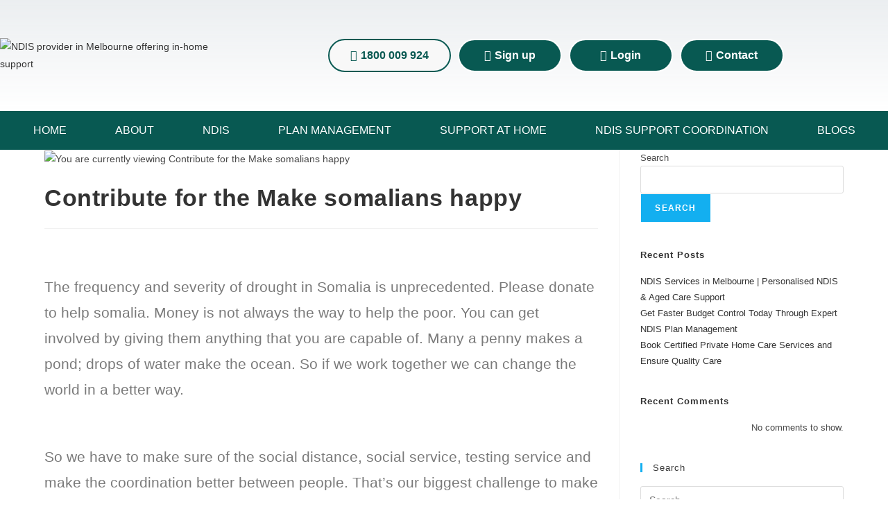

--- FILE ---
content_type: text/html; charset=UTF-8
request_url: https://sevenangels.com.au/campaigns/contribute-for-the-make-somalians-happy-education-health/
body_size: 30353
content:
<!DOCTYPE html>
<html class="html" lang="en-US">
<head>
	<meta charset="UTF-8">
	<link rel="profile" href="https://gmpg.org/xfn/11">
	
	<!-- Google tag (gtag.js) -->
<script async src="https://www.googletagmanager.com/gtag/js?id=G-6QR429KD2M"></script>
<script>
  window.dataLayer = window.dataLayer || [];
  function gtag(){dataLayer.push(arguments);}
  gtag('js', new Date());

  gtag('config', 'G-6QR429KD2M');
</script>
	
	<script type="application/ld+json">
{
  "@context": "https://schema.org",
  "@type": "LocalBusiness",
  "name": "Seven Angels Care & Support Services",
  "url": "https://sevenangels.com.au/",
  "telephone": "+61 1800 009 924",
  "address": {
    "@type": "PostalAddress",
    "streetAddress": "Suite 10/1, Main St",
    "addressLocality": "Box Hill",
    "addressRegion": "VIC",
    "postalCode": "3128",
    "addressCountry": "AU"
  },
  "description": "Seven Angels provides NDIS and in-home care services with personalized support plans for individuals across Victoria, Australia.",
  "openingHours": [
    "Mo 09:00-17:00",
    "Tu 09:00-17:00",
    "We 09:00-17:00",
    "Th 09:00-17:00",
    "Fr 09:00-17:00"
  ],
  "areaServed": {
    "@type": "State",
    "name": "Victoria"
  }
}
</script>

	
	<script type="application/ld+json">
{
  "@context": "https://schema.org",
  "@type": "Organization",
  "name": "Seven Angels Care & Support Services",
  "url": "https://sevenangels.com.au/",
  "logo": "https://sevenangels.com.au/wp-content/uploads/2023/01/seven-logo-e1763130721558.png",
  "email": "info@sevenangels.com.au",
  "telephone": "+61 1800 009 924",
  "description": "Seven Angels is a trusted NDIS‑approved provider delivering high-quality disability support, in‑home aged care, and short‑term accommodation across Victoria, Australia.",
  "sameAs": [
    "https://www.facebook.com/profile.php?id=100086510800484",
    "https://www.linkedin.com/company/seven-angels-care-and-support-services/",
    "https://www.instagram.com/sevenangels.care/"
  ],
  "hasCredential": {
    "@type": "EducationalOccupationalCredential",
    "credentialCategory": "Registration",
    "name": "NDIS Registered Provider",
    "description": "NDIS Registered Provider with provider number 4050 132 734"
  }
}
</script>


	<meta name='robots' content='index, follow, max-image-preview:large, max-snippet:-1, max-video-preview:-1' />
	
		
	
  <meta name="viewport" content="width=device-width, initial-scale=1">
	<!-- This site is optimized with the Yoast SEO plugin v26.3 - https://yoast.com/wordpress/plugins/seo/ -->
	<title>Contribute for the Make somalians happy - Seven Angels</title>
	<link rel="canonical" href="https://sevenangels.com.au/campaigns/contribute-for-the-make-somalians-happy-education-health/" />
	<meta property="og:locale" content="en_US" />
	<meta property="og:type" content="article" />
	<meta property="og:title" content="Contribute for the Make somalians happy - Seven Angels" />
	<meta property="og:description" content="The frequency and severity of drought in Somalia is unprecedented. Please donate to help somalia. Money is not always the way to help the poor. You can get involved by [&hellip;]" />
	<meta property="og:url" content="https://sevenangels.com.au/campaigns/contribute-for-the-make-somalians-happy-education-health/" />
	<meta property="og:site_name" content="Seven Angels" />
	<meta property="article:publisher" content="https://www.facebook.com/people/Seven-Angels-Care-and-Support-Services/100086510800484/" />
	<meta property="og:image" content="https://sevenangels.com.au/wp-content/uploads/2021/06/breadcrumb-4.jpeg" />
	<meta property="og:image:width" content="1920" />
	<meta property="og:image:height" content="425" />
	<meta property="og:image:type" content="image/jpeg" />
	<meta name="twitter:card" content="summary_large_image" />
	<meta name="twitter:label1" content="Est. reading time" />
	<meta name="twitter:data1" content="1 minute" />
	<!-- / Yoast SEO plugin. -->


<link rel='dns-prefetch' href='//www.googletagmanager.com' />
<link rel="alternate" type="application/rss+xml" title="Seven Angels &raquo; Feed" href="https://sevenangels.com.au/feed/" />
<link rel="alternate" type="application/rss+xml" title="Seven Angels &raquo; Comments Feed" href="https://sevenangels.com.au/comments/feed/" />
<link rel="alternate" type="text/calendar" title="Seven Angels &raquo; iCal Feed" href="https://sevenangels.com.au/events/?ical=1" />
<link rel="alternate" type="application/rss+xml" title="Seven Angels &raquo; Contribute for the Make somalians happy Comments Feed" href="https://sevenangels.com.au/campaigns/contribute-for-the-make-somalians-happy-education-health/feed/" />
<link rel="alternate" title="oEmbed (JSON)" type="application/json+oembed" href="https://sevenangels.com.au/wp-json/oembed/1.0/embed?url=https%3A%2F%2Fsevenangels.com.au%2Fcampaigns%2Fcontribute-for-the-make-somalians-happy-education-health%2F" />
<link rel="alternate" title="oEmbed (XML)" type="text/xml+oembed" href="https://sevenangels.com.au/wp-json/oembed/1.0/embed?url=https%3A%2F%2Fsevenangels.com.au%2Fcampaigns%2Fcontribute-for-the-make-somalians-happy-education-health%2F&#038;format=xml" />
<style id='wp-img-auto-sizes-contain-inline-css'>
img:is([sizes=auto i],[sizes^="auto," i]){contain-intrinsic-size:3000px 1500px}
/*# sourceURL=wp-img-auto-sizes-contain-inline-css */
</style>

<link rel='stylesheet' id='elementor-frontend-css' href='https://sevenangels.com.au/wp-content/uploads/elementor/css/custom-frontend.min.css?ver=1768939462' media='all' />
<link rel='stylesheet' id='eael-general-css' href='https://sevenangels.com.au/wp-content/plugins/essential-addons-for-elementor-lite/assets/front-end/css/view/general.min.css?ver=6.5.8' media='all' />
<link rel='stylesheet' id='eael-13884-css' href='https://sevenangels.com.au/wp-content/uploads/essential-addons-elementor/eael-13884.css?ver=1623827589' media='all' />
<link rel='stylesheet' id='elementor-post-13884-css' href='https://sevenangels.com.au/wp-content/uploads/elementor/css/post-13884.css?ver=1768939462' media='all' />
<link rel='stylesheet' id='elementor-post-8411-css' href='https://sevenangels.com.au/wp-content/uploads/elementor/css/post-8411.css?ver=1768939462' media='all' />
<link rel='stylesheet' id='charitable-elementor-editor-css' href='https://sevenangels.com.au/wp-content/plugins/charitable/assets//css/elementor/charitable-elementor-editor.css?ver=1.8.9.1' media='all' />
<style id='wp-emoji-styles-inline-css'>

	img.wp-smiley, img.emoji {
		display: inline !important;
		border: none !important;
		box-shadow: none !important;
		height: 1em !important;
		width: 1em !important;
		margin: 0 0.07em !important;
		vertical-align: -0.1em !important;
		background: none !important;
		padding: 0 !important;
	}
/*# sourceURL=wp-emoji-styles-inline-css */
</style>
<style id='classic-theme-styles-inline-css'>
/*! This file is auto-generated */
.wp-block-button__link{color:#fff;background-color:#32373c;border-radius:9999px;box-shadow:none;text-decoration:none;padding:calc(.667em + 2px) calc(1.333em + 2px);font-size:1.125em}.wp-block-file__button{background:#32373c;color:#fff;text-decoration:none}
/*# sourceURL=/wp-includes/css/classic-themes.min.css */
</style>
<style id='create-block-campaignblock-style-inline-css'>
/*!***************************************************************************************************************************************************************************************************************************************!*\
  !*** css ./node_modules/css-loader/dist/cjs.js??ruleSet[1].rules[4].use[1]!./node_modules/postcss-loader/dist/cjs.js??ruleSet[1].rules[4].use[2]!./node_modules/sass-loader/dist/cjs.js??ruleSet[1].rules[4].use[3]!./src/style.scss ***!
  \***************************************************************************************************************************************************************************************************************************************/
/**
 * The following styles get applied both on the front of your site
 * and in the editor.
 *
 * Replace them with your own styles or remove the file completely.
 */
.wp-block-create-block-campaignblock {
  background-color: white;
  padding: 20px;
  text-align: center;
}

.wp-block-create-block-campaignblock .charitable-logo {
  margin-left: auto;
  margin-right: auto;
  display: table;
}

/*# sourceMappingURL=style-index.css.map*/
/*# sourceURL=https://sevenangels.com.au/wp-content/plugins/charitable/assets/js/blocks/campaign/build/style-index.css */
</style>
<style id='charitable-campaigns-block-style-inline-css'>
/*!***************************************************************************************************************************************************************************************************************************************!*\
  !*** css ./node_modules/css-loader/dist/cjs.js??ruleSet[1].rules[4].use[1]!./node_modules/postcss-loader/dist/cjs.js??ruleSet[1].rules[4].use[2]!./node_modules/sass-loader/dist/cjs.js??ruleSet[1].rules[4].use[3]!./src/style.scss ***!
  \***************************************************************************************************************************************************************************************************************************************/
/**
 * The following styles get applied both on the front of your site
 * and in the editor.
 *
 * Replace them with your own styles or remove the file completely.
 */
 .wp-block-charitable-campaigns-block {
  background-color: white;
  padding: 20px;
  text-align: center;
}
.wp-block-charitable-campaigns-block h5 {
  margin: 0 auto;
  margin-top: 0 !important;
  margin-bottom: 0px !important;
}
.wp-block-charitable-campaigns-block p {
  font-size: 11px;
  line-height: 16px;
  text-align: center;
  font-weight: 400;
  font-family: "Inter var", -apple-system, BlinkMacSystemFont, "Helvetica Neue", Helvetica, sans-serif !important;
}
.wp-block-charitable-campaigns-block .charitable-logo {
  margin-left: auto;
  margin-right: auto;
  display: table;
}
/*# sourceMappingURL=style-index.css.map*/
/*# sourceURL=https://sevenangels.com.au/wp-content/plugins/charitable/assets/js/blocks/campaigns/build/style-index.css */
</style>
<style id='charitable-donations-block-style-inline-css'>
/*!***************************************************************************************************************************************************************************************************************************************!*\
  !*** css ./node_modules/css-loader/dist/cjs.js??ruleSet[1].rules[4].use[1]!./node_modules/postcss-loader/dist/cjs.js??ruleSet[1].rules[4].use[2]!./node_modules/sass-loader/dist/cjs.js??ruleSet[1].rules[4].use[3]!./src/style.scss ***!
  \***************************************************************************************************************************************************************************************************************************************/
/**
 * The following styles get applied both on the front of your site
 * and in the editor.
 *
 * Replace them with your own styles or remove the file completely.
 */
 .wp-block-charitable-donations-block {
  background-color: white;
  padding: 20px;
  text-align: center;
}
.wp-block-charitable-donations-block h5 {
  margin: 0 auto;
  margin-top: 0 !important;
  margin-bottom: 0px !important;
}
.wp-block-charitable-donations-block p {
  font-size: 11px;
  line-height: 16px;
  text-align: center;
  font-weight: 400;
  font-family: "Inter var", -apple-system, BlinkMacSystemFont, "Helvetica Neue", Helvetica, sans-serif !important;
}
.wp-block-charitable-donations-block .charitable-logo {
  margin-left: auto;
  margin-right: auto;
  display: table;
}
/*# sourceMappingURL=style-index.css.map*/
/*# sourceURL=https://sevenangels.com.au/wp-content/plugins/charitable/assets/js/blocks/donations/build/style-index.css */
</style>
<style id='charitable-donors-block-style-inline-css'>
/*!***************************************************************************************************************************************************************************************************************************************!*\
  !*** css ./node_modules/css-loader/dist/cjs.js??ruleSet[1].rules[4].use[1]!./node_modules/postcss-loader/dist/cjs.js??ruleSet[1].rules[4].use[2]!./node_modules/sass-loader/dist/cjs.js??ruleSet[1].rules[4].use[3]!./src/style.scss ***!
  \***************************************************************************************************************************************************************************************************************************************/
/**
 * The following styles get applied both on the front of your site
 * and in the editor.
 *
 * Replace them with your own styles or remove the file completely.
 */
.wp-block-charitable-donors-block {
  background-color: white;
  padding: 20px;
  text-align: center;
}

.wp-block-charitable-donors-block h5 {
  margin: 0 auto;
  margin-top: 0 !important;
  margin-bottom: 0px !important;
}

.wp-block-charitable-donors-block p {
  font-size: 11px;
  line-height: 16px;
  text-align: center;
  font-weight: 400;
  font-family: "Inter var", -apple-system, BlinkMacSystemFont, "Helvetica Neue", Helvetica, sans-serif !important;
}

.wp-block-charitable-donors-block .charitable-logo {
  margin-left: auto;
  margin-right: auto;
  display: table;
}

/*# sourceMappingURL=style-index.css.map*/
/*# sourceURL=https://sevenangels.com.au/wp-content/plugins/charitable/assets/js/blocks/donors/build/style-index.css */
</style>
<style id='charitable-donation-button-style-inline-css'>
/*!***************************************************************************************************************************************************************************************************************************************!*\
  !*** css ./node_modules/css-loader/dist/cjs.js??ruleSet[1].rules[4].use[1]!./node_modules/postcss-loader/dist/cjs.js??ruleSet[1].rules[4].use[2]!./node_modules/sass-loader/dist/cjs.js??ruleSet[1].rules[4].use[3]!./src/style.scss ***!
  \***************************************************************************************************************************************************************************************************************************************/
/**
 * The following styles get applied both on the front of your site
 * and in the editor.
 *
 * Replace them with your own styles or remove the file completely.
 */
 .wp-block-charitable-donation-button {
  background-color: white;
  padding: 20px;
  text-align: center;
}
.wp-block-charitable-donation-button h5 {
  margin: 0 auto;
  margin-top: 0 !important;
  margin-bottom: 0px !important;
}
.wp-block-charitable-donation-button p {
  font-size: 11px;
  line-height: 16px;
  text-align: center;
  font-weight: 400;
  font-family: "Inter var", -apple-system, BlinkMacSystemFont, "Helvetica Neue", Helvetica, sans-serif !important;
}
.wp-block-charitable-donation-button .charitable-logo {
  margin-left: auto;
  margin-right: auto;
  display: table;
}

/*# sourceMappingURL=style-index.css.map*/
/*# sourceURL=https://sevenangels.com.au/wp-content/plugins/charitable/assets/js/blocks/donation-button/build/style-index.css */
</style>
<style id='charitable-campaign-progress-bar-style-inline-css'>
/*!***************************************************************************************************************************************************************************************************************************************!*\
  !*** css ./node_modules/css-loader/dist/cjs.js??ruleSet[1].rules[4].use[1]!./node_modules/postcss-loader/dist/cjs.js??ruleSet[1].rules[4].use[2]!./node_modules/sass-loader/dist/cjs.js??ruleSet[1].rules[4].use[3]!./src/style.scss ***!
  \***************************************************************************************************************************************************************************************************************************************/
/**
 * The following styles get applied both on the front of your site
 * and in the editor.
 *
 * Replace them with your own styles or remove the file completely.
 */
.wp-block-charitable-campaign-progress-bar {
  background-color: white;
  padding: 20px;
  text-align: center;
}

.wp-block-charitable-campaign-progress-bar h5 {
  margin: 0 auto;
  margin-top: 0 !important;
  margin-bottom: 0px !important;
}

.wp-block-charitable-campaign-progress-bar p {
  font-size: 11px;
  line-height: 16px;
  text-align: center;
  font-weight: 400;
  font-family: "Inter var", -apple-system, BlinkMacSystemFont, "Helvetica Neue", Helvetica, sans-serif !important;
}

.wp-block-charitable-campaign-progress-bar .charitable-logo {
  margin-left: auto;
  margin-right: auto;
  display: table;
}

/*# sourceMappingURL=style-index.css.map*/
/*# sourceURL=https://sevenangels.com.au/wp-content/plugins/charitable/assets/js/blocks/campaign-progress-bar/build/style-index.css */
</style>
<style id='charitable-campaign-stats-style-inline-css'>
/*!***************************************************************************************************************************************************************************************************************************************!*\
  !*** css ./node_modules/css-loader/dist/cjs.js??ruleSet[1].rules[4].use[1]!./node_modules/postcss-loader/dist/cjs.js??ruleSet[1].rules[4].use[2]!./node_modules/sass-loader/dist/cjs.js??ruleSet[1].rules[4].use[3]!./src/style.scss ***!
  \***************************************************************************************************************************************************************************************************************************************/
/**
 * The following styles get applied both on the front of your site
 * and in the editor.
 *
 * Replace them with your own styles or remove the file completely.
 */
.wp-block-charitable-campaign-stats {
  background-color: white;
  padding: 20px;
  text-align: center;
}

.wp-block-charitable-campaign-stats h5 {
  margin: 0 auto;
  margin-top: 0 !important;
  margin-bottom: 0px !important;
}

.wp-block-charitable-campaign-stats p {
  font-size: 11px;
  line-height: 16px;
  text-align: center;
  font-weight: 400;
  font-family: "Inter var", -apple-system, BlinkMacSystemFont, "Helvetica Neue", Helvetica, sans-serif !important;
}

.wp-block-charitable-campaign-stats .charitable-logo {
  margin-left: auto;
  margin-right: auto;
  display: table;
}

/*# sourceMappingURL=style-index.css.map*/
/*# sourceURL=https://sevenangels.com.au/wp-content/plugins/charitable/assets/js/blocks/campaign-stats/build/style-index.css */
</style>
<style id='charitable-my-donations-style-inline-css'>
/*!***************************************************************************************************************************************************************************************************************************************!*\
  !*** css ./node_modules/css-loader/dist/cjs.js??ruleSet[1].rules[4].use[1]!./node_modules/postcss-loader/dist/cjs.js??ruleSet[1].rules[4].use[2]!./node_modules/sass-loader/dist/cjs.js??ruleSet[1].rules[4].use[3]!./src/style.scss ***!
  \***************************************************************************************************************************************************************************************************************************************/
/**
 * The following styles get applied both on the front of your site
 * and in the editor.
 *
 * Replace them with your own styles or remove the file completely.
 */
.wp-block-charitable-my-donations {
  background-color: white;
  padding: 20px;
  text-align: center;
}

.wp-block-charitable-my-donations h5 {
  margin: 0 auto;
  margin-top: 0 !important;
  margin-bottom: 0px !important;
}

.wp-block-charitable-my-donations p {
  font-size: 11px;
  line-height: 16px;
  text-align: center;
  font-weight: 400;
  font-family: "Inter var", -apple-system, BlinkMacSystemFont, "Helvetica Neue", Helvetica, sans-serif !important;
}

.wp-block-charitable-my-donations .charitable-logo {
  margin-left: auto;
  margin-right: auto;
  display: table;
}

/*# sourceMappingURL=style-index.css.map*/
/*# sourceURL=https://sevenangels.com.au/wp-content/plugins/charitable/assets/js/blocks/my-donations/build/style-index.css */
</style>
<style id='global-styles-inline-css'>
:root{--wp--preset--aspect-ratio--square: 1;--wp--preset--aspect-ratio--4-3: 4/3;--wp--preset--aspect-ratio--3-4: 3/4;--wp--preset--aspect-ratio--3-2: 3/2;--wp--preset--aspect-ratio--2-3: 2/3;--wp--preset--aspect-ratio--16-9: 16/9;--wp--preset--aspect-ratio--9-16: 9/16;--wp--preset--color--black: #000000;--wp--preset--color--cyan-bluish-gray: #abb8c3;--wp--preset--color--white: #ffffff;--wp--preset--color--pale-pink: #f78da7;--wp--preset--color--vivid-red: #cf2e2e;--wp--preset--color--luminous-vivid-orange: #ff6900;--wp--preset--color--luminous-vivid-amber: #fcb900;--wp--preset--color--light-green-cyan: #7bdcb5;--wp--preset--color--vivid-green-cyan: #00d084;--wp--preset--color--pale-cyan-blue: #8ed1fc;--wp--preset--color--vivid-cyan-blue: #0693e3;--wp--preset--color--vivid-purple: #9b51e0;--wp--preset--gradient--vivid-cyan-blue-to-vivid-purple: linear-gradient(135deg,rgb(6,147,227) 0%,rgb(155,81,224) 100%);--wp--preset--gradient--light-green-cyan-to-vivid-green-cyan: linear-gradient(135deg,rgb(122,220,180) 0%,rgb(0,208,130) 100%);--wp--preset--gradient--luminous-vivid-amber-to-luminous-vivid-orange: linear-gradient(135deg,rgb(252,185,0) 0%,rgb(255,105,0) 100%);--wp--preset--gradient--luminous-vivid-orange-to-vivid-red: linear-gradient(135deg,rgb(255,105,0) 0%,rgb(207,46,46) 100%);--wp--preset--gradient--very-light-gray-to-cyan-bluish-gray: linear-gradient(135deg,rgb(238,238,238) 0%,rgb(169,184,195) 100%);--wp--preset--gradient--cool-to-warm-spectrum: linear-gradient(135deg,rgb(74,234,220) 0%,rgb(151,120,209) 20%,rgb(207,42,186) 40%,rgb(238,44,130) 60%,rgb(251,105,98) 80%,rgb(254,248,76) 100%);--wp--preset--gradient--blush-light-purple: linear-gradient(135deg,rgb(255,206,236) 0%,rgb(152,150,240) 100%);--wp--preset--gradient--blush-bordeaux: linear-gradient(135deg,rgb(254,205,165) 0%,rgb(254,45,45) 50%,rgb(107,0,62) 100%);--wp--preset--gradient--luminous-dusk: linear-gradient(135deg,rgb(255,203,112) 0%,rgb(199,81,192) 50%,rgb(65,88,208) 100%);--wp--preset--gradient--pale-ocean: linear-gradient(135deg,rgb(255,245,203) 0%,rgb(182,227,212) 50%,rgb(51,167,181) 100%);--wp--preset--gradient--electric-grass: linear-gradient(135deg,rgb(202,248,128) 0%,rgb(113,206,126) 100%);--wp--preset--gradient--midnight: linear-gradient(135deg,rgb(2,3,129) 0%,rgb(40,116,252) 100%);--wp--preset--font-size--small: 13px;--wp--preset--font-size--medium: 20px;--wp--preset--font-size--large: 36px;--wp--preset--font-size--x-large: 42px;--wp--preset--spacing--20: 0.44rem;--wp--preset--spacing--30: 0.67rem;--wp--preset--spacing--40: 1rem;--wp--preset--spacing--50: 1.5rem;--wp--preset--spacing--60: 2.25rem;--wp--preset--spacing--70: 3.38rem;--wp--preset--spacing--80: 5.06rem;--wp--preset--shadow--natural: 6px 6px 9px rgba(0, 0, 0, 0.2);--wp--preset--shadow--deep: 12px 12px 50px rgba(0, 0, 0, 0.4);--wp--preset--shadow--sharp: 6px 6px 0px rgba(0, 0, 0, 0.2);--wp--preset--shadow--outlined: 6px 6px 0px -3px rgb(255, 255, 255), 6px 6px rgb(0, 0, 0);--wp--preset--shadow--crisp: 6px 6px 0px rgb(0, 0, 0);}:where(.is-layout-flex){gap: 0.5em;}:where(.is-layout-grid){gap: 0.5em;}body .is-layout-flex{display: flex;}.is-layout-flex{flex-wrap: wrap;align-items: center;}.is-layout-flex > :is(*, div){margin: 0;}body .is-layout-grid{display: grid;}.is-layout-grid > :is(*, div){margin: 0;}:where(.wp-block-columns.is-layout-flex){gap: 2em;}:where(.wp-block-columns.is-layout-grid){gap: 2em;}:where(.wp-block-post-template.is-layout-flex){gap: 1.25em;}:where(.wp-block-post-template.is-layout-grid){gap: 1.25em;}.has-black-color{color: var(--wp--preset--color--black) !important;}.has-cyan-bluish-gray-color{color: var(--wp--preset--color--cyan-bluish-gray) !important;}.has-white-color{color: var(--wp--preset--color--white) !important;}.has-pale-pink-color{color: var(--wp--preset--color--pale-pink) !important;}.has-vivid-red-color{color: var(--wp--preset--color--vivid-red) !important;}.has-luminous-vivid-orange-color{color: var(--wp--preset--color--luminous-vivid-orange) !important;}.has-luminous-vivid-amber-color{color: var(--wp--preset--color--luminous-vivid-amber) !important;}.has-light-green-cyan-color{color: var(--wp--preset--color--light-green-cyan) !important;}.has-vivid-green-cyan-color{color: var(--wp--preset--color--vivid-green-cyan) !important;}.has-pale-cyan-blue-color{color: var(--wp--preset--color--pale-cyan-blue) !important;}.has-vivid-cyan-blue-color{color: var(--wp--preset--color--vivid-cyan-blue) !important;}.has-vivid-purple-color{color: var(--wp--preset--color--vivid-purple) !important;}.has-black-background-color{background-color: var(--wp--preset--color--black) !important;}.has-cyan-bluish-gray-background-color{background-color: var(--wp--preset--color--cyan-bluish-gray) !important;}.has-white-background-color{background-color: var(--wp--preset--color--white) !important;}.has-pale-pink-background-color{background-color: var(--wp--preset--color--pale-pink) !important;}.has-vivid-red-background-color{background-color: var(--wp--preset--color--vivid-red) !important;}.has-luminous-vivid-orange-background-color{background-color: var(--wp--preset--color--luminous-vivid-orange) !important;}.has-luminous-vivid-amber-background-color{background-color: var(--wp--preset--color--luminous-vivid-amber) !important;}.has-light-green-cyan-background-color{background-color: var(--wp--preset--color--light-green-cyan) !important;}.has-vivid-green-cyan-background-color{background-color: var(--wp--preset--color--vivid-green-cyan) !important;}.has-pale-cyan-blue-background-color{background-color: var(--wp--preset--color--pale-cyan-blue) !important;}.has-vivid-cyan-blue-background-color{background-color: var(--wp--preset--color--vivid-cyan-blue) !important;}.has-vivid-purple-background-color{background-color: var(--wp--preset--color--vivid-purple) !important;}.has-black-border-color{border-color: var(--wp--preset--color--black) !important;}.has-cyan-bluish-gray-border-color{border-color: var(--wp--preset--color--cyan-bluish-gray) !important;}.has-white-border-color{border-color: var(--wp--preset--color--white) !important;}.has-pale-pink-border-color{border-color: var(--wp--preset--color--pale-pink) !important;}.has-vivid-red-border-color{border-color: var(--wp--preset--color--vivid-red) !important;}.has-luminous-vivid-orange-border-color{border-color: var(--wp--preset--color--luminous-vivid-orange) !important;}.has-luminous-vivid-amber-border-color{border-color: var(--wp--preset--color--luminous-vivid-amber) !important;}.has-light-green-cyan-border-color{border-color: var(--wp--preset--color--light-green-cyan) !important;}.has-vivid-green-cyan-border-color{border-color: var(--wp--preset--color--vivid-green-cyan) !important;}.has-pale-cyan-blue-border-color{border-color: var(--wp--preset--color--pale-cyan-blue) !important;}.has-vivid-cyan-blue-border-color{border-color: var(--wp--preset--color--vivid-cyan-blue) !important;}.has-vivid-purple-border-color{border-color: var(--wp--preset--color--vivid-purple) !important;}.has-vivid-cyan-blue-to-vivid-purple-gradient-background{background: var(--wp--preset--gradient--vivid-cyan-blue-to-vivid-purple) !important;}.has-light-green-cyan-to-vivid-green-cyan-gradient-background{background: var(--wp--preset--gradient--light-green-cyan-to-vivid-green-cyan) !important;}.has-luminous-vivid-amber-to-luminous-vivid-orange-gradient-background{background: var(--wp--preset--gradient--luminous-vivid-amber-to-luminous-vivid-orange) !important;}.has-luminous-vivid-orange-to-vivid-red-gradient-background{background: var(--wp--preset--gradient--luminous-vivid-orange-to-vivid-red) !important;}.has-very-light-gray-to-cyan-bluish-gray-gradient-background{background: var(--wp--preset--gradient--very-light-gray-to-cyan-bluish-gray) !important;}.has-cool-to-warm-spectrum-gradient-background{background: var(--wp--preset--gradient--cool-to-warm-spectrum) !important;}.has-blush-light-purple-gradient-background{background: var(--wp--preset--gradient--blush-light-purple) !important;}.has-blush-bordeaux-gradient-background{background: var(--wp--preset--gradient--blush-bordeaux) !important;}.has-luminous-dusk-gradient-background{background: var(--wp--preset--gradient--luminous-dusk) !important;}.has-pale-ocean-gradient-background{background: var(--wp--preset--gradient--pale-ocean) !important;}.has-electric-grass-gradient-background{background: var(--wp--preset--gradient--electric-grass) !important;}.has-midnight-gradient-background{background: var(--wp--preset--gradient--midnight) !important;}.has-small-font-size{font-size: var(--wp--preset--font-size--small) !important;}.has-medium-font-size{font-size: var(--wp--preset--font-size--medium) !important;}.has-large-font-size{font-size: var(--wp--preset--font-size--large) !important;}.has-x-large-font-size{font-size: var(--wp--preset--font-size--x-large) !important;}
:where(.wp-block-post-template.is-layout-flex){gap: 1.25em;}:where(.wp-block-post-template.is-layout-grid){gap: 1.25em;}
:where(.wp-block-term-template.is-layout-flex){gap: 1.25em;}:where(.wp-block-term-template.is-layout-grid){gap: 1.25em;}
:where(.wp-block-columns.is-layout-flex){gap: 2em;}:where(.wp-block-columns.is-layout-grid){gap: 2em;}
:root :where(.wp-block-pullquote){font-size: 1.5em;line-height: 1.6;}
/*# sourceURL=global-styles-inline-css */
</style>
<link rel='stylesheet' id='contact-form-7-css' href='https://sevenangels.com.au/wp-content/plugins/contact-form-7/includes/css/styles.css?ver=6.1.4' media='all' />
<link rel='stylesheet' id='tribe-events-v2-single-skeleton-css' href='https://sevenangels.com.au/wp-content/plugins/the-events-calendar/build/css/tribe-events-single-skeleton.css?ver=6.15.14' media='all' />
<link rel='stylesheet' id='tribe-events-v2-single-skeleton-full-css' href='https://sevenangels.com.au/wp-content/plugins/the-events-calendar/build/css/tribe-events-single-full.css?ver=6.15.14' media='all' />
<link rel='stylesheet' id='tec-events-elementor-widgets-base-styles-css' href='https://sevenangels.com.au/wp-content/plugins/the-events-calendar/build/css/integrations/plugins/elementor/widgets/widget-base.css?ver=6.15.14' media='all' />
<link rel='stylesheet' id='charitable-styles-css' href='https://sevenangels.com.au/wp-content/plugins/charitable/assets/css/charitable.min.css?ver=1.8.9.1' media='all' />
<link rel='stylesheet' id='dashicons-css' href='https://sevenangels.com.au/wp-includes/css/dashicons.min.css?ver=6.9' media='all' />
<link rel='stylesheet' id='font-awesome-css' href='https://sevenangels.com.au/wp-content/themes/oceanwp/assets/fonts/fontawesome/css/all.min.css?ver=6.7.2' media='all' />
<link rel='stylesheet' id='simple-line-icons-css' href='https://sevenangels.com.au/wp-content/themes/oceanwp/assets/css/third/simple-line-icons.min.css?ver=2.4.0' media='all' />
<link rel='stylesheet' id='oceanwp-style-css' href='https://sevenangels.com.au/wp-content/themes/oceanwp/assets/css/style.min.css?ver=4.1.2' media='all' />
<style id='oceanwp-style-inline-css'>
div.wpforms-container-full .wpforms-form input[type=submit]:hover,
			div.wpforms-container-full .wpforms-form input[type=submit]:focus,
			div.wpforms-container-full .wpforms-form input[type=submit]:active,
			div.wpforms-container-full .wpforms-form button[type=submit]:hover,
			div.wpforms-container-full .wpforms-form button[type=submit]:focus,
			div.wpforms-container-full .wpforms-form button[type=submit]:active,
			div.wpforms-container-full .wpforms-form .wpforms-page-button:hover,
			div.wpforms-container-full .wpforms-form .wpforms-page-button:active,
			div.wpforms-container-full .wpforms-form .wpforms-page-button:focus {
				border: none;
			}
/*# sourceURL=oceanwp-style-inline-css */
</style>
<link rel='stylesheet' id='elementor-icons-css' href='https://sevenangels.com.au/wp-content/plugins/elementor/assets/lib/eicons/css/elementor-icons.min.css?ver=5.46.0' media='all' />
<link rel='stylesheet' id='elementor-post-3018-css' href='https://sevenangels.com.au/wp-content/uploads/elementor/css/post-3018.css?ver=1768939462' media='all' />
<link rel='stylesheet' id='elementor-post-1215-css' href='https://sevenangels.com.au/wp-content/uploads/elementor/css/post-1215.css?ver=1768974038' media='all' />
<link rel='stylesheet' id='ekit-widget-styles-css' href='https://sevenangels.com.au/wp-content/plugins/elementskit-lite/widgets/init/assets/css/widget-styles.css?ver=3.7.8' media='all' />
<link rel='stylesheet' id='ekit-responsive-css' href='https://sevenangels.com.au/wp-content/plugins/elementskit-lite/widgets/init/assets/css/responsive.css?ver=3.7.8' media='all' />
<link rel='stylesheet' id='oe-widgets-style-css' href='https://sevenangels.com.au/wp-content/plugins/ocean-extra/assets/css/widgets.css?ver=6.9' media='all' />
<link rel='stylesheet' id='elementor-gf-local-roboto-css' href='https://sevenangels.com.au/wp-content/uploads/elementor/google-fonts/css/roboto.css?ver=1749718667' media='all' />
<link rel='stylesheet' id='elementor-gf-local-robotoslab-css' href='https://sevenangels.com.au/wp-content/uploads/elementor/google-fonts/css/robotoslab.css?ver=1749718668' media='all' />
<link rel='stylesheet' id='elementor-icons-shared-0-css' href='https://sevenangels.com.au/wp-content/plugins/elementor/assets/lib/font-awesome/css/fontawesome.min.css?ver=5.15.3' media='all' />
<link rel='stylesheet' id='elementor-icons-fa-solid-css' href='https://sevenangels.com.au/wp-content/plugins/elementor/assets/lib/font-awesome/css/solid.min.css?ver=5.15.3' media='all' />
<link rel='stylesheet' id='elementor-icons-fa-regular-css' href='https://sevenangels.com.au/wp-content/plugins/elementor/assets/lib/font-awesome/css/regular.min.css?ver=5.15.3' media='all' />
<link rel='stylesheet' id='elementor-icons-fa-brands-css' href='https://sevenangels.com.au/wp-content/plugins/elementor/assets/lib/font-awesome/css/brands.min.css?ver=5.15.3' media='all' />
<!--n2css--><!--n2js--><script src="https://sevenangels.com.au/wp-includes/js/jquery/jquery.min.js?ver=3.7.1" id="jquery-core-js"></script>
<script src="https://sevenangels.com.au/wp-includes/js/jquery/jquery-migrate.min.js?ver=3.4.1" id="jquery-migrate-js"></script>
<script src="https://sevenangels.com.au/wp-content/plugins/charitable/assets/js/libraries/js-cookie.min.js?ver=2.1.4" id="js-cookie-js"></script>
<script id="charitable-sessions-js-extra">
var CHARITABLE_SESSION = {"ajaxurl":"https://sevenangels.com.au/wp-admin/admin-ajax.php","id":"","cookie_name":"charitable_session","expiration":"86400","expiration_variant":"82800","secure":"","cookie_path":"/","cookie_domain":"","generated_id":"6be1f354acf3c2bb5da1471b021d8c5e","disable_cookie":""};
//# sourceURL=charitable-sessions-js-extra
</script>
<script src="https://sevenangels.com.au/wp-content/plugins/charitable/assets/js/charitable-session.min.js?ver=1.8.9.1" id="charitable-sessions-js"></script>
<script src="https://sevenangels.com.au/wp-content/plugins/elementor/assets/lib/font-awesome/js/v4-shims.min.js?ver=1.2.7" id="font-awesome-4-shim-classyea-js"></script>

<!-- Google tag (gtag.js) snippet added by Site Kit -->
<!-- Google Analytics snippet added by Site Kit -->
<script src="https://www.googletagmanager.com/gtag/js?id=GT-KDZB26J9" id="google_gtagjs-js" async></script>
<script id="google_gtagjs-js-after">
window.dataLayer = window.dataLayer || [];function gtag(){dataLayer.push(arguments);}
gtag("set","linker",{"domains":["sevenangels.com.au"]});
gtag("js", new Date());
gtag("set", "developer_id.dZTNiMT", true);
gtag("config", "GT-KDZB26J9");
 window._googlesitekit = window._googlesitekit || {}; window._googlesitekit.throttledEvents = []; window._googlesitekit.gtagEvent = (name, data) => { var key = JSON.stringify( { name, data } ); if ( !! window._googlesitekit.throttledEvents[ key ] ) { return; } window._googlesitekit.throttledEvents[ key ] = true; setTimeout( () => { delete window._googlesitekit.throttledEvents[ key ]; }, 5 ); gtag( "event", name, { ...data, event_source: "site-kit" } ); }; 
//# sourceURL=google_gtagjs-js-after
</script>
<link rel="https://api.w.org/" href="https://sevenangels.com.au/wp-json/" /><link rel="EditURI" type="application/rsd+xml" title="RSD" href="https://sevenangels.com.au/xmlrpc.php?rsd" />
<meta name="generator" content="WordPress 6.9" />
<link rel='shortlink' href='https://sevenangels.com.au/?p=1215' />
<meta name="generator" content="Redux 4.5.10" /><meta name="generator" content="Site Kit by Google 1.168.0" /><meta name="ti-site-data" content="[base64]" /><meta name="tec-api-version" content="v1"><meta name="tec-api-origin" content="https://sevenangels.com.au"><link rel="alternate" href="https://sevenangels.com.au/wp-json/tribe/events/v1/" /><style>
		.gform-theme-datepicker:not(.gform-legacy-datepicker) .ui-datepicker-header select,
		.gform-theme-datepicker:not(.gform-legacy-datepicker) .ui-datepicker-calendar th span,
		.gform-theme-datepicker:not(.gform-legacy-datepicker) .ui-datepicker-calendar .ui-state-disabled .ui-state-default {
			font-size: 14px !important;
			font-weight: bold !important;
		}
		.gform-theme-datepicker:not(.gform-legacy-datepicker) .ui-datepicker-calendar .ui-state-default {
			font-size: 14px !important;
		}
		.gform_wrapper.gravity-theme .ginput_container_date input {
			width: 100% !important;
		}
		.gform_wrapper.gravity-theme input[type=color], .gform_wrapper.gravity-theme input[type=date], .gform_wrapper.gravity-theme input[type=datetime-local], .gform_wrapper.gravity-theme input[type=datetime], .gform_wrapper.gravity-theme input[type=email], .gform_wrapper.gravity-theme input[type=month], .gform_wrapper.gravity-theme input[type=number], .gform_wrapper.gravity-theme input[type=password], .gform_wrapper.gravity-theme input[type=search], .gform_wrapper.gravity-theme input[type=tel], .gform_wrapper.gravity-theme input[type=text], .gform_wrapper.gravity-theme input[type=time], .gform_wrapper.gravity-theme input[type=url], .gform_wrapper.gravity-theme input[type=week], .gform_wrapper.gravity-theme select, .gform_wrapper.gravity-theme textarea {
			padding: 0px 8px !important;
			min-height: 40px !important;
			background: #d5d5d5;
		}
		@media only screen and (max-width: 640px) {
			.gform_wrapper.gravity-theme .gfield.gfield--width-half {
				-ms-grid-column-span: 12 !important;
				grid-column: span 12 !important;
			}
		}
    </style><style id="charitable-highlight-colour-styles">.campaign-raised .amount,.campaign-figures .amount,.donors-count,.time-left,.charitable-form-field a:not(.button),.charitable-form-fields .charitable-fieldset a:not(.button),.charitable-notice,.charitable-notice .errors a {color:;}#charitable-donation-form .charitable-notice {border-color:;}.campaign-progress-bar .bar,.donate-button,.charitable-donation-form .donation-amount.selected,.charitable-donation-amount-form .donation-amount.selected { background-color:#f89d35; }.charitable-donation-form .donation-amount.selected,.charitable-donation-amount-form .donation-amount.selected,.charitable-notice,.charitable-drag-drop-images li:hover a.remove-image,.supports-drag-drop .charitable-drag-drop-dropzone.drag-over { border-color:#f89d35; }</style><meta name="generator" content="Elementor 3.34.2; features: additional_custom_breakpoints; settings: css_print_method-external, google_font-enabled, font_display-swap">
<link rel="icon" href="https://sevenangels.com.au/wp-content/uploads/2022/11/cropped-7_angles-2-32x32.png" sizes="32x32" />
<link rel="icon" href="https://sevenangels.com.au/wp-content/uploads/2022/11/cropped-7_angles-2-192x192.png" sizes="192x192" />
<link rel="apple-touch-icon" href="https://sevenangels.com.au/wp-content/uploads/2022/11/cropped-7_angles-2-180x180.png" />
<meta name="msapplication-TileImage" content="https://sevenangels.com.au/wp-content/uploads/2022/11/cropped-7_angles-2-270x270.png" />
		<style id="wp-custom-css">
			/* =========================================== HEADER STYLING – REDUCE HEIGHT,ALIGN ITEMS =========================================== *//* Reduce header height and padding */#site-header,.oceanwp-row,.oceanwp-row-inner{padding-top:10px !important;padding-bottom:10px !important;min-height:60px !important}/* Adjust logo size */#site-logo img{max-height:40px !important;height:auto}.classyea-main-menu .classyea-navigation>li>ul{background-color:#085952 !important}/* Adjust main menu positioning */#site-navigation-wrap{padding-top:5px !important;padding-bottom:5px !important}/* Resize Sign Up / Login buttons */#site-header .oceanwp-header-right .elementor-button{padding:6px 15px !important;font-size:14px !important;line-height:1.2 !important}/* =========================================== SUBMENU STYLING – TEXT COLOR,REMOVE HOVER =========================================== *//* Submenu item text color */#site-navigation .dropdown-menu li a{color:#085952 !important;background-color:#085952 !important}/* Remove hover color and background on submenu items */#site-navigation .dropdown-menu li a:hover,#site-navigation .dropdown-menu li a:focus,#site-navigation .dropdown-menu li a:active{color:#085952 !important;background-color:#085952 !important;text-decoration:none !important}/* =========================================== MOBILE MENU CUSTOMIZATION =========================================== */.classyea-submenu-custom{color:white !important}.classyea-mobile-menu .classyea-menu-box{background-color:white !important}.classyea-menu-item{color:#085952 !important}.classyea-mobile-nav-toggler .inner{background-color:#085952 !important}.classyea-mobile-menu .classyea-navigation li >a:before{border-left:5px solid #085952 !important}.classyea-mobile-menu .classyea-navigation li.menu-item-has-children .dropdown-btn{color:#085952 !important}/* Mobile responsive overrides */@media (max-width:720px){.classyea-mobile-menu .classyea-menu-box{background-color:white !important}.classyea-submenu-custom{color:#085952 !important}}/* =========================================== FIXED:CORRECTED MENU ITEM SELECTOR =========================================== *//* Remove border from specific menu item (corrected selector) */li.menu-item.menu-item-type-post_type.menu-item-object-page.current-menu-item.page_item.page-item-671.current_page_item.parent{border:none}/* Ensure submenu text is visible */#site-navigation .dropdown-menu li a{color:#085952 !important;/* or your brand color */background-color:transparent !important;padding:10px 15px !important;line-height:1.4 !important;display:block;font-size:15px}/* Keep hover consistent */#site-navigation .dropdown-menu li a:hover,#site-navigation .dropdown-menu li a:focus,#site-navigation .dropdown-menu li a:active{color:#085952 !important;background-color:transparent !important;text-decoration:none !important}/* .classyea-main-menu .classyea-navigation>li>ul>li:hover{background-color:red !important}*/.classyea-main-menu .classyea-navigation>li>ul>li>a:hover{background-color:#085952 !important}a:active,a:focus{outline:0!important;border:none !important;-moz-outline-style:none !important}#main #content-wrap{padding-top:0}.cs-top ul{display:flex}.page-id-1366 .cs-top ul li,.page-id-4132 .cs-top ul li{display:flex;gap:8px}		</style>
		<!-- OceanWP CSS -->
<style type="text/css">
/* Colors */body .theme-button,body input[type="submit"],body button[type="submit"],body button,body .button,body div.wpforms-container-full .wpforms-form input[type=submit],body div.wpforms-container-full .wpforms-form button[type=submit],body div.wpforms-container-full .wpforms-form .wpforms-page-button,.woocommerce-cart .wp-element-button,.woocommerce-checkout .wp-element-button,.wp-block-button__link{border-color:#ffffff}body .theme-button:hover,body input[type="submit"]:hover,body button[type="submit"]:hover,body button:hover,body .button:hover,body div.wpforms-container-full .wpforms-form input[type=submit]:hover,body div.wpforms-container-full .wpforms-form input[type=submit]:active,body div.wpforms-container-full .wpforms-form button[type=submit]:hover,body div.wpforms-container-full .wpforms-form button[type=submit]:active,body div.wpforms-container-full .wpforms-form .wpforms-page-button:hover,body div.wpforms-container-full .wpforms-form .wpforms-page-button:active,.woocommerce-cart .wp-element-button:hover,.woocommerce-checkout .wp-element-button:hover,.wp-block-button__link:hover{border-color:#ffffff}/* OceanWP Style Settings CSS */.theme-button,input[type="submit"],button[type="submit"],button,.button,body div.wpforms-container-full .wpforms-form input[type=submit],body div.wpforms-container-full .wpforms-form button[type=submit],body div.wpforms-container-full .wpforms-form .wpforms-page-button{border-style:solid}.theme-button,input[type="submit"],button[type="submit"],button,.button,body div.wpforms-container-full .wpforms-form input[type=submit],body div.wpforms-container-full .wpforms-form button[type=submit],body div.wpforms-container-full .wpforms-form .wpforms-page-button{border-width:1px}form input[type="text"],form input[type="password"],form input[type="email"],form input[type="url"],form input[type="date"],form input[type="month"],form input[type="time"],form input[type="datetime"],form input[type="datetime-local"],form input[type="week"],form input[type="number"],form input[type="search"],form input[type="tel"],form input[type="color"],form select,form textarea,.woocommerce .woocommerce-checkout .select2-container--default .select2-selection--single{border-style:solid}body div.wpforms-container-full .wpforms-form input[type=date],body div.wpforms-container-full .wpforms-form input[type=datetime],body div.wpforms-container-full .wpforms-form input[type=datetime-local],body div.wpforms-container-full .wpforms-form input[type=email],body div.wpforms-container-full .wpforms-form input[type=month],body div.wpforms-container-full .wpforms-form input[type=number],body div.wpforms-container-full .wpforms-form input[type=password],body div.wpforms-container-full .wpforms-form input[type=range],body div.wpforms-container-full .wpforms-form input[type=search],body div.wpforms-container-full .wpforms-form input[type=tel],body div.wpforms-container-full .wpforms-form input[type=text],body div.wpforms-container-full .wpforms-form input[type=time],body div.wpforms-container-full .wpforms-form input[type=url],body div.wpforms-container-full .wpforms-form input[type=week],body div.wpforms-container-full .wpforms-form select,body div.wpforms-container-full .wpforms-form textarea{border-style:solid}form input[type="text"],form input[type="password"],form input[type="email"],form input[type="url"],form input[type="date"],form input[type="month"],form input[type="time"],form input[type="datetime"],form input[type="datetime-local"],form input[type="week"],form input[type="number"],form input[type="search"],form input[type="tel"],form input[type="color"],form select,form textarea{border-radius:3px}body div.wpforms-container-full .wpforms-form input[type=date],body div.wpforms-container-full .wpforms-form input[type=datetime],body div.wpforms-container-full .wpforms-form input[type=datetime-local],body div.wpforms-container-full .wpforms-form input[type=email],body div.wpforms-container-full .wpforms-form input[type=month],body div.wpforms-container-full .wpforms-form input[type=number],body div.wpforms-container-full .wpforms-form input[type=password],body div.wpforms-container-full .wpforms-form input[type=range],body div.wpforms-container-full .wpforms-form input[type=search],body div.wpforms-container-full .wpforms-form input[type=tel],body div.wpforms-container-full .wpforms-form input[type=text],body div.wpforms-container-full .wpforms-form input[type=time],body div.wpforms-container-full .wpforms-form input[type=url],body div.wpforms-container-full .wpforms-form input[type=week],body div.wpforms-container-full .wpforms-form select,body div.wpforms-container-full .wpforms-form textarea{border-radius:3px}/* Header */#site-header.has-header-media .overlay-header-media{background-color:rgba(0,0,0,0.5)}#site-navigation-wrap .dropdown-menu >li >a{padding:0 9px}.dropdown-menu .sub-menu,#searchform-dropdown,.current-shop-items-dropdown{background-color:#cfe4df}/* Blog CSS */.single-post.content-max-width #wrap .thumbnail,.single-post.content-max-width #wrap .wp-block-buttons,.single-post.content-max-width #wrap .wp-block-verse,.single-post.content-max-width #wrap .entry-header,.single-post.content-max-width #wrap ul.meta,.single-post.content-max-width #wrap .entry-content p,.single-post.content-max-width #wrap .entry-content h1,.single-post.content-max-width #wrap .entry-content h2,.single-post.content-max-width #wrap .entry-content h3,.single-post.content-max-width #wrap .entry-content h4,.single-post.content-max-width #wrap .entry-content h5,.single-post.content-max-width #wrap .entry-content h6,.single-post.content-max-width #wrap .wp-block-image,.single-post.content-max-width #wrap .wp-block-gallery,.single-post.content-max-width #wrap .wp-block-video,.single-post.content-max-width #wrap .wp-block-quote,.single-post.content-max-width #wrap .wp-block-text-columns,.single-post.content-max-width #wrap .wp-block-code,.single-post.content-max-width #wrap .entry-content ul,.single-post.content-max-width #wrap .entry-content ol,.single-post.content-max-width #wrap .wp-block-cover-text,.single-post.content-max-width #wrap .wp-block-cover,.single-post.content-max-width #wrap .wp-block-columns,.single-post.content-max-width #wrap .post-tags,.single-post.content-max-width #wrap .comments-area,.single-post.content-max-width #wrap .wp-block-embed,#wrap .wp-block-separator.is-style-wide:not(.size-full){max-width:2000px}.single-post.content-max-width #wrap .wp-block-image.alignleft,.single-post.content-max-width #wrap .wp-block-image.alignright{max-width:1000px}.single-post.content-max-width #wrap .wp-block-image.alignleft{margin-left:calc( 50% - 1000px)}.single-post.content-max-width #wrap .wp-block-image.alignright{margin-right:calc( 50% - 1000px)}.single-post.content-max-width #wrap .wp-block-embed,.single-post.content-max-width #wrap .wp-block-verse{margin-left:auto;margin-right:auto}.ocean-single-post-header ul.meta-item li a:hover{color:#333333}/* Typography */body{font-size:14px;line-height:1.8}h1,h2,h3,h4,h5,h6,.theme-heading,.widget-title,.oceanwp-widget-recent-posts-title,.comment-reply-title,.entry-title,.sidebar-box .widget-title{line-height:1.4}h1{font-size:23px;line-height:1.4}h2{font-size:20px;line-height:1.4}h3{font-size:18px;line-height:1.4}h4{font-size:17px;line-height:1.4}h5{font-size:14px;line-height:1.4}h6{font-size:15px;line-height:1.4}.page-header .page-header-title,.page-header.background-image-page-header .page-header-title{font-size:32px;line-height:1.4}.page-header .page-subheading{font-size:15px;line-height:1.8}.site-breadcrumbs,.site-breadcrumbs a{font-size:13px;line-height:1.4}#top-bar-content,#top-bar-social-alt{font-size:12px;line-height:1.8}#site-logo a.site-logo-text{font-size:24px;line-height:1.8}.dropdown-menu ul li a.menu-link,#site-header.full_screen-header .fs-dropdown-menu ul.sub-menu li a{font-size:12px;line-height:1.2;letter-spacing:.6px}.sidr-class-dropdown-menu li a,a.sidr-class-toggle-sidr-close,#mobile-dropdown ul li a,body #mobile-fullscreen ul li a{font-size:15px;line-height:1.8}.blog-entry.post .blog-entry-header .entry-title a{font-size:24px;line-height:1.4}.ocean-single-post-header .single-post-title{font-size:34px;line-height:1.4;letter-spacing:.6px}.ocean-single-post-header ul.meta-item li,.ocean-single-post-header ul.meta-item li a{font-size:13px;line-height:1.4;letter-spacing:.6px}.ocean-single-post-header .post-author-name,.ocean-single-post-header .post-author-name a{font-size:14px;line-height:1.4;letter-spacing:.6px}.ocean-single-post-header .post-author-description{font-size:12px;line-height:1.4;letter-spacing:.6px}.single-post .entry-title{line-height:1.4;letter-spacing:.6px}.single-post ul.meta li,.single-post ul.meta li a{font-size:14px;line-height:1.4;letter-spacing:.6px}.sidebar-box .widget-title,.sidebar-box.widget_block .wp-block-heading{font-size:13px;line-height:1;letter-spacing:1px}#footer-widgets .footer-box .widget-title{font-size:13px;line-height:1;letter-spacing:1px}#footer-bottom #copyright{font-size:12px;line-height:1}#footer-bottom #footer-bottom-menu{font-size:12px;line-height:1}.woocommerce-store-notice.demo_store{line-height:2;letter-spacing:1.5px}.demo_store .woocommerce-store-notice__dismiss-link{line-height:2;letter-spacing:1.5px}.woocommerce ul.products li.product li.title h2,.woocommerce ul.products li.product li.title a{font-size:14px;line-height:1.5}.woocommerce ul.products li.product li.category,.woocommerce ul.products li.product li.category a{font-size:12px;line-height:1}.woocommerce ul.products li.product .price{font-size:18px;line-height:1}.woocommerce ul.products li.product .button,.woocommerce ul.products li.product .product-inner .added_to_cart{font-size:12px;line-height:1.5;letter-spacing:1px}.woocommerce ul.products li.owp-woo-cond-notice span,.woocommerce ul.products li.owp-woo-cond-notice a{font-size:16px;line-height:1;letter-spacing:1px;font-weight:600;text-transform:capitalize}.woocommerce div.product .product_title{font-size:24px;line-height:1.4;letter-spacing:.6px}.woocommerce div.product p.price{font-size:36px;line-height:1}.woocommerce .owp-btn-normal .summary form button.button,.woocommerce .owp-btn-big .summary form button.button,.woocommerce .owp-btn-very-big .summary form button.button{font-size:12px;line-height:1.5;letter-spacing:1px;text-transform:uppercase}.woocommerce div.owp-woo-single-cond-notice span,.woocommerce div.owp-woo-single-cond-notice a{font-size:18px;line-height:2;letter-spacing:1.5px;font-weight:600;text-transform:capitalize}.ocean-preloader--active .preloader-after-content{font-size:20px;line-height:1.8;letter-spacing:.6px}
</style></head>

<body class="wp-singular campaign-template-default single single-campaign postid-1215 wp-custom-logo wp-embed-responsive wp-theme-oceanwp tribe-no-js campaign-donation-page oceanwp-theme dropdown-mobile default-breakpoint has-sidebar content-right-sidebar has-breadcrumbs has-blog-grid elementor-default elementor-kit-3018 elementor-page elementor-page-1215" >

	
	
	<div id="outer-wrap" class="site clr">

		<a class="skip-link screen-reader-text" href="#main">Skip to content</a>

		
		<div id="wrap" class="clr">

			
			<div class="ekit-template-content-markup ekit-template-content-header">		<div data-elementor-type="wp-post" data-elementor-id="13884" class="elementor elementor-13884" data-elementor-post-type="elementskit_template">
						<section class="elementor-section elementor-top-section elementor-element elementor-element-a82695d elementor-hidden-widescreen elementor-hidden-desktop elementor-hidden-laptop elementor-hidden-tablet_extra cs-top elementor-section-boxed elementor-section-height-default elementor-section-height-default" data-id="a82695d" data-element_type="section" data-settings="{&quot;background_background&quot;:&quot;classic&quot;}">
						<div class="elementor-container elementor-column-gap-default">
					<div class="elementor-column elementor-col-50 elementor-top-column elementor-element elementor-element-f1a6a37" data-id="f1a6a37" data-element_type="column">
			<div class="elementor-widget-wrap elementor-element-populated">
						<div class="elementor-element elementor-element-ac539fd elementor-icon-list--layout-inline elementor-list-item-link-inline elementor-align-start elementor-mobile-align-center elementor-widget__width-inherit elementor-tablet-align-center elementor-mobile_extra-align-center elementor-widget elementor-widget-icon-list" data-id="ac539fd" data-element_type="widget" data-widget_type="icon-list.default">
				<div class="elementor-widget-container">
							<ul class="elementor-icon-list-items elementor-inline-items">
							<li class="elementor-icon-list-item elementor-inline-item">
											<a href="tel:1800009924">

												<span class="elementor-icon-list-icon">
							<i aria-hidden="true" class="fas fa-phone-alt"></i>						</span>
										<span class="elementor-icon-list-text">1800 009 924</span>
											</a>
									</li>
								<li class="elementor-icon-list-item elementor-inline-item">
											<a href="mailto:info@sevenangels.com.au">

												<span class="elementor-icon-list-icon">
							<i aria-hidden="true" class="far fa-envelope"></i>						</span>
										<span class="elementor-icon-list-text">info@sevenangels.com.au</span>
											</a>
									</li>
						</ul>
						</div>
				</div>
					</div>
		</div>
				<div class="elementor-column elementor-col-50 elementor-top-column elementor-element elementor-element-7a4bb26" data-id="7a4bb26" data-element_type="column">
			<div class="elementor-widget-wrap elementor-element-populated">
						<div class="elementor-element elementor-element-18073a9 elementor-widget-tablet__width-auto elementor-widget-mobile_extra__width-auto elementor-widget-mobile__width-initial elementor-widget elementor-widget-button" data-id="18073a9" data-element_type="widget" data-widget_type="button.default">
				<div class="elementor-widget-container">
									<div class="elementor-button-wrapper">
					<a class="elementor-button elementor-button-link elementor-size-sm" href="https://sevenangels.com.au/sign-up-form/">
						<span class="elementor-button-content-wrapper">
									<span class="elementor-button-text">SIGNUP</span>
					</span>
					</a>
				</div>
								</div>
				</div>
				<div class="elementor-element elementor-element-54d02f8 elementor-widget-tablet__width-auto elementor-widget-mobile_extra__width-auto elementor-widget-mobile__width-initial elementor-widget elementor-widget-button" data-id="54d02f8" data-element_type="widget" data-widget_type="button.default">
				<div class="elementor-widget-container">
									<div class="elementor-button-wrapper">
					<a class="elementor-button elementor-button-link elementor-size-sm" href="https://sevenangels.brevity.com.au/Account/Login?ReturnUrl=%2F">
						<span class="elementor-button-content-wrapper">
									<span class="elementor-button-text">LOGIN</span>
					</span>
					</a>
				</div>
								</div>
				</div>
				<div class="elementor-element elementor-element-b07c3bf elementor-mobile-align-center elementor-widget-tablet__width-auto elementor-widget-mobile_extra__width-auto elementor-widget-mobile__width-auto elementor-widget elementor-widget-button" data-id="b07c3bf" data-element_type="widget" data-widget_type="button.default">
				<div class="elementor-widget-container">
									<div class="elementor-button-wrapper">
					<a class="elementor-button elementor-button-link elementor-size-sm" href="https://sevenangels.com.au/contact-us/">
						<span class="elementor-button-content-wrapper">
									<span class="elementor-button-text">CONTACT</span>
					</span>
					</a>
				</div>
								</div>
				</div>
					</div>
		</div>
					</div>
		</section>
				<section class="elementor-section elementor-top-section elementor-element elementor-element-1402e625 elementor-section-height-min-height elementor-section-content-middle elementor-hidden-tablet elementor-hidden-mobile_extra elementor-hidden-mobile elementor-section-boxed elementor-section-height-default elementor-section-items-middle" data-id="1402e625" data-element_type="section" data-settings="{&quot;background_background&quot;:&quot;gradient&quot;}">
						<div class="elementor-container elementor-column-gap-no">
					<div class="elementor-column elementor-col-50 elementor-top-column elementor-element elementor-element-34010e72" data-id="34010e72" data-element_type="column">
			<div class="elementor-widget-wrap elementor-element-populated">
						<div class="elementor-element elementor-element-10ef3015 elementor-widget elementor-widget-theme-site-logo elementor-widget-image" data-id="10ef3015" data-element_type="widget" data-widget_type="theme-site-logo.default">
				<div class="elementor-widget-container">
											<a href="https://sevenangels.com.au">
			<img width="600" height="333" src="https://sevenangels.com.au/wp-content/uploads/2023/01/seven-logo-e1763130721558.png" class="attachment-full size-full wp-image-13902" alt="NDIS provider in Melbourne offering in-home support" srcset="https://sevenangels.com.au/wp-content/uploads/2023/01/seven-logo-e1763130721558.png 600w, https://sevenangels.com.au/wp-content/uploads/2023/01/seven-logo-e1763130721558-300x167.png 300w" sizes="(max-width: 600px) 100vw, 600px" />				</a>
											</div>
				</div>
					</div>
		</div>
				<div class="elementor-column elementor-col-50 elementor-top-column elementor-element elementor-element-1699f73c" data-id="1699f73c" data-element_type="column">
			<div class="elementor-widget-wrap elementor-element-populated">
						<section class="elementor-section elementor-inner-section elementor-element elementor-element-67288299 elementor-hidden-mobile elementor-section-full_width elementor-hidden-tablet elementor-hidden-mobile_extra elementor-section-height-default elementor-section-height-default" data-id="67288299" data-element_type="section">
						<div class="elementor-container elementor-column-gap-default">
					<div class="elementor-column elementor-col-100 elementor-inner-column elementor-element elementor-element-9e27e9c" data-id="9e27e9c" data-element_type="column">
			<div class="elementor-widget-wrap elementor-element-populated">
						<div class="elementor-element elementor-element-75b1c24 elementor-widget__width-initial elementor-widget-mobile__width-auto elementor-widget elementor-widget-eael-creative-button" data-id="75b1c24" data-element_type="widget" data-widget_type="eael-creative-button.default">
				<div class="elementor-widget-container">
					        <div class="eael-creative-button-wrapper">

            <a class="eael-creative-button eael-creative-button--default" href="tel:1800009924" data-text="">
            	    
                <div class="creative-button-inner">

                                            <span class="eael-creative-button-icon-left"><i aria-hidden="true" class="fas fa-phone-alt"></i></span>                    
                    <span class="cretive-button-text">1800 009 924</span>

                                    </div>
	                        </a>
        </div>
        				</div>
				</div>
				<div class="elementor-element elementor-element-ceb1e80 elementor-widget__width-initial elementor-widget-mobile__width-auto elementor-widget elementor-widget-eael-creative-button" data-id="ceb1e80" data-element_type="widget" data-widget_type="eael-creative-button.default">
				<div class="elementor-widget-container">
					        <div class="eael-creative-button-wrapper">

            <a class="eael-creative-button eael-creative-button--default" href="https://sevenangels.com.au/sign-up-form/" data-text="">
            	    
                <div class="creative-button-inner">

                                            <span class="eael-creative-button-icon-left"><i aria-hidden="true" class="fas fa-user-check"></i></span>                    
                    <span class="cretive-button-text">Sign up</span>

                                    </div>
	                        </a>
        </div>
        				</div>
				</div>
				<div class="elementor-element elementor-element-223d248 elementor-widget__width-initial elementor-widget-mobile__width-auto elementor-widget elementor-widget-eael-creative-button" data-id="223d248" data-element_type="widget" data-widget_type="eael-creative-button.default">
				<div class="elementor-widget-container">
					        <div class="eael-creative-button-wrapper">

            <a class="eael-creative-button eael-creative-button--default" href="https://sevenangels.brevity.com.au/Account/Login?ReturnUrl=%2F" data-text="">
            	    
                <div class="creative-button-inner">

                                            <span class="eael-creative-button-icon-left"><i aria-hidden="true" class="fas fa-user"></i></span>                    
                    <span class="cretive-button-text">Login</span>

                                    </div>
	                        </a>
        </div>
        				</div>
				</div>
				<div class="elementor-element elementor-element-5d3f4a3 elementor-widget__width-initial elementor-widget-mobile__width-auto elementor-widget elementor-widget-eael-creative-button" data-id="5d3f4a3" data-element_type="widget" data-widget_type="eael-creative-button.default">
				<div class="elementor-widget-container">
					        <div class="eael-creative-button-wrapper">

            <a class="eael-creative-button eael-creative-button--default" href="https://sevenangels.com.au/contact-us/" data-text="">
            	    
                <div class="creative-button-inner">

                                            <span class="eael-creative-button-icon-left"><i aria-hidden="true" class="far fa-address-card"></i></span>                    
                    <span class="cretive-button-text">Contact</span>

                                    </div>
	                        </a>
        </div>
        				</div>
				</div>
					</div>
		</div>
					</div>
		</section>
					</div>
		</div>
					</div>
		</section>
				<nav class="elementor-section elementor-top-section elementor-element elementor-element-ce4340b elementor-section-content-middle elementor-hidden-tablet elementor-hidden-mobile_extra elementor-hidden-mobile elementor-section-boxed elementor-section-height-default elementor-section-height-default" data-id="ce4340b" data-element_type="section" data-settings="{&quot;background_background&quot;:&quot;classic&quot;}">
						<div class="elementor-container elementor-column-gap-no">
					<div class="elementor-column elementor-col-100 elementor-top-column elementor-element elementor-element-7a5e797e" data-id="7a5e797e" data-element_type="column">
			<div class="elementor-widget-wrap elementor-element-populated">
						<div class="elementor-element elementor-element-446f7f0b elementor-nav-menu--stretch elementor-nav-menu__align-center elementor-nav-menu--dropdown-tablet elementor-nav-menu__text-align-aside elementor-nav-menu--toggle elementor-nav-menu--burger elementor-widget elementor-widget-nav-menu" data-id="446f7f0b" data-element_type="widget" data-settings="{&quot;full_width&quot;:&quot;stretch&quot;,&quot;layout&quot;:&quot;horizontal&quot;,&quot;submenu_icon&quot;:{&quot;value&quot;:&quot;&lt;i class=\&quot;fas fa-caret-down\&quot;&gt;&lt;\/i&gt;&quot;,&quot;library&quot;:&quot;fa-solid&quot;},&quot;toggle&quot;:&quot;burger&quot;}" data-widget_type="nav-menu.default">
				<div class="elementor-widget-container">
								<nav aria-label="Menu" class="elementor-nav-menu--main elementor-nav-menu__container elementor-nav-menu--layout-horizontal e--pointer-background e--animation-fade">
				<ul id="menu-1-446f7f0b" class="elementor-nav-menu"><li class="menu-item menu-item-type-custom menu-item-object-custom menu-item-home menu-item-2525"><a href="http://sevenangels.com.au/" class="elementor-item">HOME</a></li>
<li class="menu-item menu-item-type-post_type menu-item-object-page menu-item-736"><a href="https://sevenangels.com.au/about-us/" class="elementor-item">ABOUT</a></li>
<li class="menu-item menu-item-type-post_type menu-item-object-page menu-item-has-children menu-item-5019"><a href="https://sevenangels.com.au/ndis-disability-support/" class="elementor-item">NDIS</a>
<ul class="sub-menu elementor-nav-menu--dropdown">
	<li class="menu-item menu-item-type-post_type menu-item-object-page menu-item-5025"><a href="https://sevenangels.com.au/best-ndis-registered-provider/" class="elementor-sub-item">WHAT IS NDIS</a></li>
	<li class="menu-item menu-item-type-post_type menu-item-object-page menu-item-5027"><a href="https://sevenangels.com.au/ndis-faq/" class="elementor-sub-item">NDIS FAQ</a></li>
	<li class="menu-item menu-item-type-post_type menu-item-object-page menu-item-5014"><a href="https://sevenangels.com.au/ndis-services/" class="elementor-sub-item">NDIS SERVICES</a></li>
	<li class="menu-item menu-item-type-post_type menu-item-object-page menu-item-11808"><a href="https://sevenangels.com.au/sil/" class="elementor-sub-item">SIL</a></li>
</ul>
</li>
<li class="menu-item menu-item-type-post_type menu-item-object-page menu-item-has-children menu-item-5847"><a href="https://sevenangels.com.au/ndis-plan-management/" class="elementor-item">PLAN MANAGEMENT</a>
<ul class="sub-menu elementor-nav-menu--dropdown">
	<li class="menu-item menu-item-type-post_type menu-item-object-page menu-item-7864"><a href="https://sevenangels.com.au/sign-up-form/" class="elementor-sub-item">SIGN UP</a></li>
</ul>
</li>
<li class="menu-item menu-item-type-post_type menu-item-object-page menu-item-has-children menu-item-10911"><a href="https://sevenangels.com.au/support-at-home/" class="elementor-item">SUPPORT AT HOME</a>
<ul class="sub-menu elementor-nav-menu--dropdown">
	<li class="menu-item menu-item-type-post_type menu-item-object-page menu-item-12494"><a href="https://sevenangels.com.au/home-aged-care-services/" class="elementor-sub-item">HOME AGED CARE SERVICES</a></li>
	<li class="menu-item menu-item-type-post_type menu-item-object-page menu-item-12496"><a href="https://sevenangels.com.au/private-home-care-services/" class="elementor-sub-item">PRIVATE HOME CARE SERVICES</a></li>
	<li class="menu-item menu-item-type-post_type menu-item-object-page menu-item-12821"><a href="https://sevenangels.com.au/home-care-package/" class="elementor-sub-item">HOME CARE PACKAGE</a></li>
</ul>
</li>
<li class="menu-item menu-item-type-post_type menu-item-object-page menu-item-12495"><a href="https://sevenangels.com.au/ndis-support-coordination/" class="elementor-item">NDIS SUPPORT COORDINATION</a></li>
<li class="menu-item menu-item-type-post_type menu-item-object-page menu-item-12921"><a href="https://sevenangels.com.au/blogs/" class="elementor-item">BLOGS</a></li>
</ul>			</nav>
					<div class="elementor-menu-toggle" role="button" tabindex="0" aria-label="Menu Toggle" aria-expanded="false">
			<i aria-hidden="true" role="presentation" class="elementor-menu-toggle__icon--open eicon-menu-bar"></i><i aria-hidden="true" role="presentation" class="elementor-menu-toggle__icon--close eicon-close"></i>		</div>
					<nav class="elementor-nav-menu--dropdown elementor-nav-menu__container" aria-hidden="true">
				<ul id="menu-2-446f7f0b" class="elementor-nav-menu"><li class="menu-item menu-item-type-custom menu-item-object-custom menu-item-home menu-item-2525"><a href="http://sevenangels.com.au/" class="elementor-item" tabindex="-1">HOME</a></li>
<li class="menu-item menu-item-type-post_type menu-item-object-page menu-item-736"><a href="https://sevenangels.com.au/about-us/" class="elementor-item" tabindex="-1">ABOUT</a></li>
<li class="menu-item menu-item-type-post_type menu-item-object-page menu-item-has-children menu-item-5019"><a href="https://sevenangels.com.au/ndis-disability-support/" class="elementor-item" tabindex="-1">NDIS</a>
<ul class="sub-menu elementor-nav-menu--dropdown">
	<li class="menu-item menu-item-type-post_type menu-item-object-page menu-item-5025"><a href="https://sevenangels.com.au/best-ndis-registered-provider/" class="elementor-sub-item" tabindex="-1">WHAT IS NDIS</a></li>
	<li class="menu-item menu-item-type-post_type menu-item-object-page menu-item-5027"><a href="https://sevenangels.com.au/ndis-faq/" class="elementor-sub-item" tabindex="-1">NDIS FAQ</a></li>
	<li class="menu-item menu-item-type-post_type menu-item-object-page menu-item-5014"><a href="https://sevenangels.com.au/ndis-services/" class="elementor-sub-item" tabindex="-1">NDIS SERVICES</a></li>
	<li class="menu-item menu-item-type-post_type menu-item-object-page menu-item-11808"><a href="https://sevenangels.com.au/sil/" class="elementor-sub-item" tabindex="-1">SIL</a></li>
</ul>
</li>
<li class="menu-item menu-item-type-post_type menu-item-object-page menu-item-has-children menu-item-5847"><a href="https://sevenangels.com.au/ndis-plan-management/" class="elementor-item" tabindex="-1">PLAN MANAGEMENT</a>
<ul class="sub-menu elementor-nav-menu--dropdown">
	<li class="menu-item menu-item-type-post_type menu-item-object-page menu-item-7864"><a href="https://sevenangels.com.au/sign-up-form/" class="elementor-sub-item" tabindex="-1">SIGN UP</a></li>
</ul>
</li>
<li class="menu-item menu-item-type-post_type menu-item-object-page menu-item-has-children menu-item-10911"><a href="https://sevenangels.com.au/support-at-home/" class="elementor-item" tabindex="-1">SUPPORT AT HOME</a>
<ul class="sub-menu elementor-nav-menu--dropdown">
	<li class="menu-item menu-item-type-post_type menu-item-object-page menu-item-12494"><a href="https://sevenangels.com.au/home-aged-care-services/" class="elementor-sub-item" tabindex="-1">HOME AGED CARE SERVICES</a></li>
	<li class="menu-item menu-item-type-post_type menu-item-object-page menu-item-12496"><a href="https://sevenangels.com.au/private-home-care-services/" class="elementor-sub-item" tabindex="-1">PRIVATE HOME CARE SERVICES</a></li>
	<li class="menu-item menu-item-type-post_type menu-item-object-page menu-item-12821"><a href="https://sevenangels.com.au/home-care-package/" class="elementor-sub-item" tabindex="-1">HOME CARE PACKAGE</a></li>
</ul>
</li>
<li class="menu-item menu-item-type-post_type menu-item-object-page menu-item-12495"><a href="https://sevenangels.com.au/ndis-support-coordination/" class="elementor-item" tabindex="-1">NDIS SUPPORT COORDINATION</a></li>
<li class="menu-item menu-item-type-post_type menu-item-object-page menu-item-12921"><a href="https://sevenangels.com.au/blogs/" class="elementor-item" tabindex="-1">BLOGS</a></li>
</ul>			</nav>
						</div>
				</div>
					</div>
		</div>
					</div>
		</nav>
				<section class="elementor-section elementor-top-section elementor-element elementor-element-67e3063 elementor-section-height-min-height elementor-section-content-middle elementor-hidden-widescreen elementor-hidden-desktop elementor-hidden-laptop elementor-hidden-tablet_extra elementor-section-boxed elementor-section-height-default elementor-section-items-middle" data-id="67e3063" data-element_type="section" data-settings="{&quot;background_background&quot;:&quot;gradient&quot;}">
						<div class="elementor-container elementor-column-gap-no">
					<div class="elementor-column elementor-col-50 elementor-top-column elementor-element elementor-element-4d3db1c" data-id="4d3db1c" data-element_type="column">
			<div class="elementor-widget-wrap elementor-element-populated">
						<div class="elementor-element elementor-element-ccbb71c elementor-widget elementor-widget-theme-site-logo elementor-widget-image" data-id="ccbb71c" data-element_type="widget" data-widget_type="theme-site-logo.default">
				<div class="elementor-widget-container">
											<a href="https://sevenangels.com.au">
			<img width="600" height="333" src="https://sevenangels.com.au/wp-content/uploads/2023/01/seven-logo-e1763130721558.png" class="attachment-full size-full wp-image-13902" alt="NDIS provider in Melbourne offering in-home support" srcset="https://sevenangels.com.au/wp-content/uploads/2023/01/seven-logo-e1763130721558.png 600w, https://sevenangels.com.au/wp-content/uploads/2023/01/seven-logo-e1763130721558-300x167.png 300w" sizes="(max-width: 600px) 100vw, 600px" />				</a>
											</div>
				</div>
					</div>
		</div>
				<div class="elementor-column elementor-col-50 elementor-top-column elementor-element elementor-element-7a8e93f" data-id="7a8e93f" data-element_type="column">
			<div class="elementor-widget-wrap elementor-element-populated">
						<div class="elementor-element elementor-element-c5e70d3 elementor-nav-menu--stretch elementor-nav-menu__align-end elementor-nav-menu--dropdown-tablet elementor-nav-menu__text-align-aside elementor-nav-menu--toggle elementor-nav-menu--burger elementor-widget elementor-widget-nav-menu" data-id="c5e70d3" data-element_type="widget" data-settings="{&quot;full_width&quot;:&quot;stretch&quot;,&quot;layout&quot;:&quot;horizontal&quot;,&quot;submenu_icon&quot;:{&quot;value&quot;:&quot;&lt;i class=\&quot;fas fa-caret-down\&quot;&gt;&lt;\/i&gt;&quot;,&quot;library&quot;:&quot;fa-solid&quot;},&quot;toggle&quot;:&quot;burger&quot;}" data-widget_type="nav-menu.default">
				<div class="elementor-widget-container">
								<nav aria-label="Menu" class="elementor-nav-menu--main elementor-nav-menu__container elementor-nav-menu--layout-horizontal e--pointer-background e--animation-fade">
				<ul id="menu-1-c5e70d3" class="elementor-nav-menu"><li class="menu-item menu-item-type-custom menu-item-object-custom menu-item-home menu-item-2525"><a href="http://sevenangels.com.au/" class="elementor-item">HOME</a></li>
<li class="menu-item menu-item-type-post_type menu-item-object-page menu-item-736"><a href="https://sevenangels.com.au/about-us/" class="elementor-item">ABOUT</a></li>
<li class="menu-item menu-item-type-post_type menu-item-object-page menu-item-has-children menu-item-5019"><a href="https://sevenangels.com.au/ndis-disability-support/" class="elementor-item">NDIS</a>
<ul class="sub-menu elementor-nav-menu--dropdown">
	<li class="menu-item menu-item-type-post_type menu-item-object-page menu-item-5025"><a href="https://sevenangels.com.au/best-ndis-registered-provider/" class="elementor-sub-item">WHAT IS NDIS</a></li>
	<li class="menu-item menu-item-type-post_type menu-item-object-page menu-item-5027"><a href="https://sevenangels.com.au/ndis-faq/" class="elementor-sub-item">NDIS FAQ</a></li>
	<li class="menu-item menu-item-type-post_type menu-item-object-page menu-item-5014"><a href="https://sevenangels.com.au/ndis-services/" class="elementor-sub-item">NDIS SERVICES</a></li>
	<li class="menu-item menu-item-type-post_type menu-item-object-page menu-item-11808"><a href="https://sevenangels.com.au/sil/" class="elementor-sub-item">SIL</a></li>
</ul>
</li>
<li class="menu-item menu-item-type-post_type menu-item-object-page menu-item-has-children menu-item-5847"><a href="https://sevenangels.com.au/ndis-plan-management/" class="elementor-item">PLAN MANAGEMENT</a>
<ul class="sub-menu elementor-nav-menu--dropdown">
	<li class="menu-item menu-item-type-post_type menu-item-object-page menu-item-7864"><a href="https://sevenangels.com.au/sign-up-form/" class="elementor-sub-item">SIGN UP</a></li>
</ul>
</li>
<li class="menu-item menu-item-type-post_type menu-item-object-page menu-item-has-children menu-item-10911"><a href="https://sevenangels.com.au/support-at-home/" class="elementor-item">SUPPORT AT HOME</a>
<ul class="sub-menu elementor-nav-menu--dropdown">
	<li class="menu-item menu-item-type-post_type menu-item-object-page menu-item-12494"><a href="https://sevenangels.com.au/home-aged-care-services/" class="elementor-sub-item">HOME AGED CARE SERVICES</a></li>
	<li class="menu-item menu-item-type-post_type menu-item-object-page menu-item-12496"><a href="https://sevenangels.com.au/private-home-care-services/" class="elementor-sub-item">PRIVATE HOME CARE SERVICES</a></li>
	<li class="menu-item menu-item-type-post_type menu-item-object-page menu-item-12821"><a href="https://sevenangels.com.au/home-care-package/" class="elementor-sub-item">HOME CARE PACKAGE</a></li>
</ul>
</li>
<li class="menu-item menu-item-type-post_type menu-item-object-page menu-item-12495"><a href="https://sevenangels.com.au/ndis-support-coordination/" class="elementor-item">NDIS SUPPORT COORDINATION</a></li>
<li class="menu-item menu-item-type-post_type menu-item-object-page menu-item-12921"><a href="https://sevenangels.com.au/blogs/" class="elementor-item">BLOGS</a></li>
</ul>			</nav>
					<div class="elementor-menu-toggle" role="button" tabindex="0" aria-label="Menu Toggle" aria-expanded="false">
			<i aria-hidden="true" role="presentation" class="elementor-menu-toggle__icon--open eicon-menu-bar"></i><i aria-hidden="true" role="presentation" class="elementor-menu-toggle__icon--close eicon-close"></i>		</div>
					<nav class="elementor-nav-menu--dropdown elementor-nav-menu__container" aria-hidden="true">
				<ul id="menu-2-c5e70d3" class="elementor-nav-menu"><li class="menu-item menu-item-type-custom menu-item-object-custom menu-item-home menu-item-2525"><a href="http://sevenangels.com.au/" class="elementor-item" tabindex="-1">HOME</a></li>
<li class="menu-item menu-item-type-post_type menu-item-object-page menu-item-736"><a href="https://sevenangels.com.au/about-us/" class="elementor-item" tabindex="-1">ABOUT</a></li>
<li class="menu-item menu-item-type-post_type menu-item-object-page menu-item-has-children menu-item-5019"><a href="https://sevenangels.com.au/ndis-disability-support/" class="elementor-item" tabindex="-1">NDIS</a>
<ul class="sub-menu elementor-nav-menu--dropdown">
	<li class="menu-item menu-item-type-post_type menu-item-object-page menu-item-5025"><a href="https://sevenangels.com.au/best-ndis-registered-provider/" class="elementor-sub-item" tabindex="-1">WHAT IS NDIS</a></li>
	<li class="menu-item menu-item-type-post_type menu-item-object-page menu-item-5027"><a href="https://sevenangels.com.au/ndis-faq/" class="elementor-sub-item" tabindex="-1">NDIS FAQ</a></li>
	<li class="menu-item menu-item-type-post_type menu-item-object-page menu-item-5014"><a href="https://sevenangels.com.au/ndis-services/" class="elementor-sub-item" tabindex="-1">NDIS SERVICES</a></li>
	<li class="menu-item menu-item-type-post_type menu-item-object-page menu-item-11808"><a href="https://sevenangels.com.au/sil/" class="elementor-sub-item" tabindex="-1">SIL</a></li>
</ul>
</li>
<li class="menu-item menu-item-type-post_type menu-item-object-page menu-item-has-children menu-item-5847"><a href="https://sevenangels.com.au/ndis-plan-management/" class="elementor-item" tabindex="-1">PLAN MANAGEMENT</a>
<ul class="sub-menu elementor-nav-menu--dropdown">
	<li class="menu-item menu-item-type-post_type menu-item-object-page menu-item-7864"><a href="https://sevenangels.com.au/sign-up-form/" class="elementor-sub-item" tabindex="-1">SIGN UP</a></li>
</ul>
</li>
<li class="menu-item menu-item-type-post_type menu-item-object-page menu-item-has-children menu-item-10911"><a href="https://sevenangels.com.au/support-at-home/" class="elementor-item" tabindex="-1">SUPPORT AT HOME</a>
<ul class="sub-menu elementor-nav-menu--dropdown">
	<li class="menu-item menu-item-type-post_type menu-item-object-page menu-item-12494"><a href="https://sevenangels.com.au/home-aged-care-services/" class="elementor-sub-item" tabindex="-1">HOME AGED CARE SERVICES</a></li>
	<li class="menu-item menu-item-type-post_type menu-item-object-page menu-item-12496"><a href="https://sevenangels.com.au/private-home-care-services/" class="elementor-sub-item" tabindex="-1">PRIVATE HOME CARE SERVICES</a></li>
	<li class="menu-item menu-item-type-post_type menu-item-object-page menu-item-12821"><a href="https://sevenangels.com.au/home-care-package/" class="elementor-sub-item" tabindex="-1">HOME CARE PACKAGE</a></li>
</ul>
</li>
<li class="menu-item menu-item-type-post_type menu-item-object-page menu-item-12495"><a href="https://sevenangels.com.au/ndis-support-coordination/" class="elementor-item" tabindex="-1">NDIS SUPPORT COORDINATION</a></li>
<li class="menu-item menu-item-type-post_type menu-item-object-page menu-item-12921"><a href="https://sevenangels.com.au/blogs/" class="elementor-item" tabindex="-1">BLOGS</a></li>
</ul>			</nav>
						</div>
				</div>
					</div>
		</div>
					</div>
		</section>
				</div>
		</div>
			
			<main id="main" class="site-main clr"  role="main">

				
	
	<div id="content-wrap" class="container clr">

		
		<div id="primary" class="content-area clr">

			
			<div id="content" class="site-content clr">

				
				
<article id="post-1215">

	
<div class="thumbnail">

	<img width="1920" height="425" src="https://sevenangels.com.au/wp-content/uploads/2021/06/breadcrumb-4.jpeg" class="attachment-full size-full wp-post-image" alt="You are currently viewing Contribute for the Make somalians happy" itemprop="image" decoding="async" srcset="https://sevenangels.com.au/wp-content/uploads/2021/06/breadcrumb-4.jpeg 1920w, https://sevenangels.com.au/wp-content/uploads/2021/06/breadcrumb-4-300x66.jpeg 300w, https://sevenangels.com.au/wp-content/uploads/2021/06/breadcrumb-4-1024x227.jpeg 1024w, https://sevenangels.com.au/wp-content/uploads/2021/06/breadcrumb-4-768x170.jpeg 768w, https://sevenangels.com.au/wp-content/uploads/2021/06/breadcrumb-4-1536x340.jpeg 1536w" sizes="(max-width: 1920px) 100vw, 1920px" />
</div><!-- .thumbnail -->


<header class="entry-header clr">
	<h2 class="single-post-title entry-title" itemprop="headline">Contribute for the Make somalians happy</h2><!-- .single-post-title -->
</header><!-- .entry-header -->



<div class="entry-content clr" itemprop="text">
	<div class="campaign-description">
			<div data-elementor-type="wp-post" data-elementor-id="1215" class="elementor elementor-1215" data-elementor-post-type="campaign">
						<section class="elementor-section elementor-top-section elementor-element elementor-element-3fec11c elementor-section-boxed elementor-section-height-default elementor-section-height-default" data-id="3fec11c" data-element_type="section">
						<div class="elementor-container elementor-column-gap-default">
					<div class="elementor-column elementor-col-100 elementor-top-column elementor-element elementor-element-f32959b" data-id="f32959b" data-element_type="column">
			<div class="elementor-widget-wrap elementor-element-populated">
						<div class="elementor-element elementor-element-3de195e elementor-widget elementor-widget-text-editor" data-id="3de195e" data-element_type="widget" data-widget_type="text-editor.default">
				<div class="elementor-widget-container">
									<p><span style="font-weight: 400;">The frequency and severity of drought in Somalia is unprecedented. Please donate to help somalia.</span> <span style="font-weight: 400;">Money is not always the way to help the poor. You can get involved by giving them anything that you are capable of. Many a penny makes a pond; drops of water make the ocean. So if we work together we can change the world in a better way.</span></p>								</div>
				</div>
				<div class="elementor-element elementor-element-1a84373 elementor-widget elementor-widget-text-editor" data-id="1a84373" data-element_type="widget" data-widget_type="text-editor.default">
				<div class="elementor-widget-container">
									<p><span style="font-weight: 400;">So we have to make sure of the social distance, social service, testing service and make the coordination better between people. That&#8217;s our biggest challenge to make sure.</span></p>								</div>
				</div>
					</div>
		</div>
					</div>
		</section>
				</div>
		</div>
<div class="campaign-summary">
	<div class="campaign-raised campaign-summary-item">
	<span class="amount">0.00%</span> Raised</div>
<div class="campaign-figures campaign-summary-item">
	<span class="amount">&#36;0.00</span> donated of <span class="goal-amount">&#36;5,000.00</span> goal</div>

<div class="campaign-donors campaign-summary-item">
	<span class="donors-count">0</span> Donors</div>
<form class="campaign-donation" method="post">
	<input type="hidden" id="charitable-donate-now" name="charitable-donate-now" value="7f90d97948" /><input type="hidden" name="_wp_http_referer" value="/campaigns/contribute-for-the-make-somalians-happy-education-health/" />	<input type="hidden" name="charitable_action" value="start_donation" />
	<input type="hidden" name="campaign_id" value="1215" />
	<button type="submit" name="charitable_submit" class="button charitable-button donate-button button-primary">Donate</button>
</form>
</div>
		<div data-elementor-type="wp-post" data-elementor-id="1215" class="elementor elementor-1215" data-elementor-post-type="campaign">
						<section class="elementor-section elementor-top-section elementor-element elementor-element-3fec11c elementor-section-boxed elementor-section-height-default elementor-section-height-default" data-id="3fec11c" data-element_type="section">
						<div class="elementor-container elementor-column-gap-default">
					<div class="elementor-column elementor-col-100 elementor-top-column elementor-element elementor-element-f32959b" data-id="f32959b" data-element_type="column">
			<div class="elementor-widget-wrap elementor-element-populated">
						<div class="elementor-element elementor-element-3de195e elementor-widget elementor-widget-text-editor" data-id="3de195e" data-element_type="widget" data-widget_type="text-editor.default">
				<div class="elementor-widget-container">
									<p><span style="font-weight: 400;">The frequency and severity of drought in Somalia is unprecedented. Please donate to help somalia.</span> <span style="font-weight: 400;">Money is not always the way to help the poor. You can get involved by giving them anything that you are capable of. Many a penny makes a pond; drops of water make the ocean. So if we work together we can change the world in a better way.</span></p>								</div>
				</div>
				<div class="elementor-element elementor-element-1a84373 elementor-widget elementor-widget-text-editor" data-id="1a84373" data-element_type="widget" data-widget_type="text-editor.default">
				<div class="elementor-widget-container">
									<p><span style="font-weight: 400;">So we have to make sure of the social distance, social service, testing service and make the coordination better between people. That&#8217;s our biggest challenge to make sure.</span></p>								</div>
				</div>
					</div>
		</div>
					</div>
		</section>
				</div>
		
</div><!-- .entry -->


<section id="comments" class="comments-area clr has-comments">

	
	
		<div id="respond" class="comment-respond">
		<h3 id="reply-title" class="comment-reply-title">Leave a Reply <small><a rel="nofollow" id="cancel-comment-reply-link" href="/campaigns/contribute-for-the-make-somalians-happy-education-health/#respond" style="display:none;">Cancel reply</a></small></h3><form action="https://sevenangels.com.au/wp-comments-post.php" method="post" id="commentform" class="comment-form"><div class="comment-textarea"><label for="comment" class="screen-reader-text">Comment</label><textarea name="comment" id="comment" cols="39" rows="4" tabindex="0" class="textarea-comment" placeholder="Your comment here..."></textarea></div><div class="comment-form-author"><label for="author" class="screen-reader-text">Enter your name or username to comment</label><input type="text" name="author" id="author" value="" placeholder="Name (required)" size="22" tabindex="0" aria-required="true" class="input-name" /></div>
<div class="comment-form-email"><label for="email" class="screen-reader-text">Enter your email address to comment</label><input type="text" name="email" id="email" value="" placeholder="Email (required)" size="22" tabindex="0" aria-required="true" class="input-email" /></div>
<div class="comment-form-url"><label for="url" class="screen-reader-text">Enter your website URL (optional)</label><input type="text" name="url" id="url" value="" placeholder="Website" size="22" tabindex="0" class="input-website" /></div>
<p class="comment-form-cookies-consent"><input id="wp-comment-cookies-consent" name="wp-comment-cookies-consent" type="checkbox" value="yes" /> <label for="wp-comment-cookies-consent">Save my name, email, and website in this browser for the next time I comment.</label></p>
<p class="form-submit"><input name="submit" type="submit" id="comment-submit" class="submit" value="Post Comment" /> <input type='hidden' name='comment_post_ID' value='1215' id='comment_post_ID' />
<input type='hidden' name='comment_parent' id='comment_parent' value='0' />
</p><p style="display: none !important;" class="akismet-fields-container" data-prefix="ak_"><label>&#916;<textarea name="ak_hp_textarea" cols="45" rows="8" maxlength="100"></textarea></label><input type="hidden" id="ak_js_1" name="ak_js" value="119"/><script>document.getElementById( "ak_js_1" ).setAttribute( "value", ( new Date() ).getTime() );</script></p></form>	</div><!-- #respond -->
	
</section><!-- #comments -->

</article>

				
			</div><!-- #content -->

			
		</div><!-- #primary -->

		

<aside id="right-sidebar" class="sidebar-container widget-area sidebar-primary" itemscope="itemscope" itemtype="https://schema.org/WPSideBar" role="complementary" aria-label="Primary Sidebar">

	
	<div id="right-sidebar-inner" class="clr">

		<div id="block-2" class="sidebar-box widget_block widget_search clr"><form role="search" method="get" action="https://sevenangels.com.au/" class="wp-block-search__button-outside wp-block-search__text-button wp-block-search"    ><label class="wp-block-search__label" for="wp-block-search__input-1" >Search</label><div class="wp-block-search__inside-wrapper" ><input class="wp-block-search__input" id="wp-block-search__input-1" placeholder="" value="" type="search" name="s" required /><button aria-label="Search" class="wp-block-search__button wp-element-button" type="submit" >Search</button></div></form></div><div id="block-3" class="sidebar-box widget_block clr"><div class="wp-block-group"><div class="wp-block-group__inner-container is-layout-flow wp-block-group-is-layout-flow"><h2 class="wp-block-heading">Recent Posts</h2><ul class="wp-block-latest-posts__list wp-block-latest-posts"><li><a class="wp-block-latest-posts__post-title" href="https://sevenangels.com.au/support-at-home-in-melbourne-personalised-ndis-aged-care-support/">NDIS Services in Melbourne | Personalised NDIS &amp; Aged Care Support</a></li>
<li><a class="wp-block-latest-posts__post-title" href="https://sevenangels.com.au/expert-ndis-plan-management-services/">Get Faster Budget Control Today Through Expert NDIS Plan Management</a></li>
<li><a class="wp-block-latest-posts__post-title" href="https://sevenangels.com.au/book-private-home-care-services/">Book Certified Private Home Care Services and Ensure Quality Care</a></li>
</ul></div></div></div><div id="block-4" class="sidebar-box widget_block clr"><div class="wp-block-group"><div class="wp-block-group__inner-container is-layout-flow wp-block-group-is-layout-flow"><h2 class="wp-block-heading">Recent Comments</h2><div class="no-comments wp-block-latest-comments">No comments to show.</div></div></div></div><div id="search-1" class="sidebar-box widget_search clr"><h4 class="widget-title">Search</h4>
<form aria-label="Search this website" role="search" method="get" class="searchform" action="https://sevenangels.com.au/">	
	<input aria-label="Insert search query" type="search" id="ocean-search-form-2" class="field" autocomplete="off" placeholder="Search" name="s">
		</form>
</div><div id="categories-1" class="sidebar-box widget_categories clr"><h4 class="widget-title">Categories</h4>
			<ul>
					<li class="cat-item cat-item-1"><a href="https://sevenangels.com.au/category/uncategorized/">Uncategorized</a>
</li>
			</ul>

			</div>
	</div><!-- #sidebar-inner -->

	
</aside><!-- #right-sidebar -->


	</div><!-- #content-wrap -->

	

	</main><!-- #main -->

	
	
	
		<div class="ekit-template-content-markup ekit-template-content-footer">		<div data-elementor-type="wp-post" data-elementor-id="8411" class="elementor elementor-8411" data-elementor-post-type="elementskit_template">
						<section class="elementor-section elementor-top-section elementor-element elementor-element-a0b7e0d elementor-section-full_width elementor-section-stretched elementor-section-height-default elementor-section-height-default" data-id="a0b7e0d" data-element_type="section" data-settings="{&quot;background_background&quot;:&quot;classic&quot;,&quot;stretch_section&quot;:&quot;section-stretched&quot;}">
						<div class="elementor-container elementor-column-gap-default">
					<div class="elementor-column elementor-col-33 elementor-top-column elementor-element elementor-element-0ab6693" data-id="0ab6693" data-element_type="column">
			<div class="elementor-widget-wrap elementor-element-populated">
						<div class="elementor-element elementor-element-a78b4c6 elementor-widget elementor-widget-text-editor" data-id="a78b4c6" data-element_type="widget" data-widget_type="text-editor.default">
				<div class="elementor-widget-container">
									<p><span style="color: #ffffff;">Seven Angels Care and Support Services provides comprehensive support services to individuals with disabilities, promoting independence, well-being, and quality of life through personalized care and support.</span></p>								</div>
				</div>
				<div class="elementor-element elementor-element-9f80126 elementor-widget elementor-widget-image" data-id="9f80126" data-element_type="widget" data-widget_type="image.default">
				<div class="elementor-widget-container">
																<a href="https://sevenangels.com.au/">
							<img width="1000" height="334" src="https://sevenangels.com.au/wp-content/uploads/2021/06/whitelogo.png" class="attachment-large size-large wp-image-7946" alt="NDIS provider in Melbourne offering in-home support" srcset="https://sevenangels.com.au/wp-content/uploads/2021/06/whitelogo.png 1000w, https://sevenangels.com.au/wp-content/uploads/2021/06/whitelogo-300x100.png 300w, https://sevenangels.com.au/wp-content/uploads/2021/06/whitelogo-768x257.png 768w" sizes="(max-width: 1000px) 100vw, 1000px" />								</a>
															</div>
				</div>
				<div class="elementor-element elementor-element-2e13502 elementor-widget elementor-widget-image" data-id="2e13502" data-element_type="widget" data-widget_type="image.default">
				<div class="elementor-widget-container">
															<img width="300" height="300" src="https://sevenangels.com.au/wp-content/uploads/2025/07/clipart1914409-300x300.png" class="attachment-medium size-medium wp-image-8556" alt="ndis Services" srcset="https://sevenangels.com.au/wp-content/uploads/2025/07/clipart1914409-300x300.png 300w, https://sevenangels.com.au/wp-content/uploads/2025/07/clipart1914409-150x150.png 150w, https://sevenangels.com.au/wp-content/uploads/2025/07/clipart1914409.png 591w" sizes="(max-width: 300px) 100vw, 300px" />															</div>
				</div>
				<div class="elementor-element elementor-element-d5bc7eb elementor-mobile-align-center elementor-align-center elementor-icon-list--layout-traditional elementor-list-item-link-full_width elementor-widget elementor-widget-icon-list" data-id="d5bc7eb" data-element_type="widget" data-widget_type="icon-list.default">
				<div class="elementor-widget-container">
							<ul class="elementor-icon-list-items">
							<li class="elementor-icon-list-item">
											<span class="elementor-icon-list-icon">
							<i aria-hidden="true" class="fas fa-phone-alt"></i>						</span>
										<span class="elementor-icon-list-text">1800 009 924</span>
									</li>
								<li class="elementor-icon-list-item">
											<span class="elementor-icon-list-icon">
							<i aria-hidden="true" class="fas fa-envelope"></i>						</span>
										<span class="elementor-icon-list-text">info@sevenangels.com.au</span>
									</li>
						</ul>
						</div>
				</div>
					</div>
		</div>
				<div class="elementor-column elementor-col-33 elementor-top-column elementor-element elementor-element-60fd753" data-id="60fd753" data-element_type="column">
			<div class="elementor-widget-wrap elementor-element-populated">
						<div class="elementor-element elementor-element-8936727 elementor-widget elementor-widget-heading" data-id="8936727" data-element_type="widget" data-widget_type="heading.default">
				<div class="elementor-widget-container">
					<h5 class="elementor-heading-title elementor-size-default">Services </h5>				</div>
				</div>
				<div class="elementor-element elementor-element-ba175aa elementor-list-item-link-inline elementor-widget-mobile__width-inherit elementor-align-center elementor-icon-list--layout-traditional elementor-widget elementor-widget-icon-list" data-id="ba175aa" data-element_type="widget" data-widget_type="icon-list.default">
				<div class="elementor-widget-container">
							<ul class="elementor-icon-list-items">
							<li class="elementor-icon-list-item">
											<a href="https://sevenangels.com.au/assistance-with-household-tasks/">

											<span class="elementor-icon-list-text">Improved Daily Living Support/Daily Tasks/ Domestic Assistance</span>
											</a>
									</li>
								<li class="elementor-icon-list-item">
											<a href="https://sevenangels.com.au/assistance-with-daily-personal-activities/">

											<span class="elementor-icon-list-text">Assistance with Daily Personal Activities</span>
											</a>
									</li>
								<li class="elementor-icon-list-item">
											<a href="https://sevenangels.com.au/assistance-with-life-stage-transition/">

											<span class="elementor-icon-list-text">Assistance with Life Stage Transition</span>
											</a>
									</li>
								<li class="elementor-icon-list-item">
											<a href="https://sevenangels.com.au/assistance-to-access-and-maintain-employment/">

											<span class="elementor-icon-list-text">Assistance to Access and Maintain Employment</span>
											</a>
									</li>
								<li class="elementor-icon-list-item">
											<a href="https://sevenangels.com.au/development-of-life-skills/">

											<span class="elementor-icon-list-text">Development of Life Skills</span>
											</a>
									</li>
								<li class="elementor-icon-list-item">
											<a href="https://sevenangels.com.au/group-and-centre-based-activities/">

											<span class="elementor-icon-list-text">Group and Centre -Based Activities</span>
											</a>
									</li>
								<li class="elementor-icon-list-item">
											<a href="https://sevenangels.com.au/assistance-with-innovative-community-participation/">

											<span class="elementor-icon-list-text">Innovative Community Participation/Assistance Travel And Support</span>
											</a>
									</li>
								<li class="elementor-icon-list-item">
											<a href="https://sevenangels.com.au/allied-health-services/">

											<span class="elementor-icon-list-text">Allied Health Services</span>
											</a>
									</li>
								<li class="elementor-icon-list-item">
											<a href="https://sevenangels.com.au/positive-behaviour-support/">

											<span class="elementor-icon-list-text"> Positive Behaviour Support</span>
											</a>
									</li>
						</ul>
						</div>
				</div>
					</div>
		</div>
				<div class="elementor-column elementor-col-33 elementor-top-column elementor-element elementor-element-30d8880" data-id="30d8880" data-element_type="column">
			<div class="elementor-widget-wrap elementor-element-populated">
						<div class="elementor-element elementor-element-bde8246 elementor-widget elementor-widget-heading" data-id="bde8246" data-element_type="widget" data-widget_type="heading.default">
				<div class="elementor-widget-container">
					<h5 class="elementor-heading-title elementor-size-default">Subscribe</h5>				</div>
				</div>
				<div class="elementor-element elementor-element-1343133 elementor-widget-widescreen__width-initial elementor-widget elementor-widget-text-editor" data-id="1343133" data-element_type="widget" data-widget_type="text-editor.default">
				<div class="elementor-widget-container">
									<p><span style="color: #ffffff;">Be the first one to receive latest updates </span></p>								</div>
				</div>
				<div class="elementor-element elementor-element-c65d88d elementor-shape-circle elementor-grid-0 e-grid-align-center elementor-widget elementor-widget-social-icons" data-id="c65d88d" data-element_type="widget" data-widget_type="social-icons.default">
				<div class="elementor-widget-container">
							<div class="elementor-social-icons-wrapper elementor-grid" role="list">
							<span class="elementor-grid-item" role="listitem">
					<a class="elementor-icon elementor-social-icon elementor-social-icon-facebook elementor-repeater-item-dfb0d6f" href="https://wwacebook.com/" target="_blank">
						<span class="elementor-screen-only">Facebook</span>
						<i aria-hidden="true" class="fab fa-facebook"></i>					</a>
				</span>
							<span class="elementor-grid-item" role="listitem">
					<a class="elementor-icon elementor-social-icon elementor-social-icon-linkedin elementor-repeater-item-89e455d" href="https://www.linkedin.com/company/seven-angels-care-and-support-services/" target="_blank">
						<span class="elementor-screen-only">Linkedin</span>
						<i aria-hidden="true" class="fab fa-linkedin"></i>					</a>
				</span>
							<span class="elementor-grid-item" role="listitem">
					<a class="elementor-icon elementor-social-icon elementor-social-icon-instagram elementor-repeater-item-831759a" href="https://www.instagram.com/sevenangels.care/" target="_blank">
						<span class="elementor-screen-only">Instagram</span>
						<i aria-hidden="true" class="fab fa-instagram"></i>					</a>
				</span>
					</div>
						</div>
				</div>
				<div class="elementor-element elementor-element-1577458 elementor-widget-divider--view-line elementor-widget elementor-widget-divider" data-id="1577458" data-element_type="widget" data-widget_type="divider.default">
				<div class="elementor-widget-container">
							<div class="elementor-divider">
			<span class="elementor-divider-separator">
						</span>
		</div>
						</div>
				</div>
				<div class="elementor-element elementor-element-cd17a03 elementor-widget elementor-widget-image" data-id="cd17a03" data-element_type="widget" data-widget_type="image.default">
				<div class="elementor-widget-container">
															<img width="647" height="412" src="https://sevenangels.com.au/wp-content/uploads/2025/07/Layer-155.png" class="attachment-large size-large wp-image-10885" alt="ndis services" srcset="https://sevenangels.com.au/wp-content/uploads/2025/07/Layer-155.png 647w, https://sevenangels.com.au/wp-content/uploads/2025/07/Layer-155-300x191.png 300w" sizes="(max-width: 647px) 100vw, 647px" />															</div>
				</div>
				<div class="elementor-element elementor-element-e647227 elementor-widget elementor-widget-text-editor" data-id="e647227" data-element_type="widget" data-widget_type="text-editor.default">
				<div class="elementor-widget-container">
									<p><span style="color: #ffffff;">We respectfully acknowledge the Wurundjeri People, and their Elders past and present, who are the Traditional Owners of the land.</span></p>								</div>
				</div>
					</div>
		</div>
					</div>
		</section>
				<section class="elementor-section elementor-top-section elementor-element elementor-element-677eb8f elementor-section-full_width elementor-section-stretched elementor-section-height-default elementor-section-height-default" data-id="677eb8f" data-element_type="section" data-settings="{&quot;stretch_section&quot;:&quot;section-stretched&quot;,&quot;background_background&quot;:&quot;classic&quot;}">
						<div class="elementor-container elementor-column-gap-default">
					<div class="elementor-column elementor-col-100 elementor-top-column elementor-element elementor-element-91e911f" data-id="91e911f" data-element_type="column">
			<div class="elementor-widget-wrap elementor-element-populated">
						<div class="elementor-element elementor-element-6cb2493 elementor-widget elementor-widget-text-editor" data-id="6cb2493" data-element_type="widget" data-widget_type="text-editor.default">
				<div class="elementor-widget-container">
									<p>Copyright © 2025 by Seven Angels Care and Support Services |  NDIS Registered Provider # 4050 132 734</p>								</div>
				</div>
					</div>
		</div>
					</div>
		</section>
				</div>
		</div>
	
	
</div><!-- #wrap -->


</div><!-- #outer-wrap -->



<a aria-label="Scroll to the top of the page" href="#" id="scroll-top" class="scroll-top-right"><i class=" fa fa-angle-up" aria-hidden="true" role="img"></i></a>




<script type="speculationrules">
{"prefetch":[{"source":"document","where":{"and":[{"href_matches":"/*"},{"not":{"href_matches":["/wp-*.php","/wp-admin/*","/wp-content/uploads/*","/wp-content/*","/wp-content/plugins/*","/wp-content/themes/oceanwp/*","/*\\?(.+)"]}},{"not":{"selector_matches":"a[rel~=\"nofollow\"]"}},{"not":{"selector_matches":".no-prefetch, .no-prefetch a"}}]},"eagerness":"conservative"}]}
</script>
		<script>
		( function ( body ) {
			'use strict';
			body.className = body.className.replace( /\btribe-no-js\b/, 'tribe-js' );
		} )( document.body );
		</script>
		<script> /* <![CDATA[ */var tribe_l10n_datatables = {"aria":{"sort_ascending":": activate to sort column ascending","sort_descending":": activate to sort column descending"},"length_menu":"Show _MENU_ entries","empty_table":"No data available in table","info":"Showing _START_ to _END_ of _TOTAL_ entries","info_empty":"Showing 0 to 0 of 0 entries","info_filtered":"(filtered from _MAX_ total entries)","zero_records":"No matching records found","search":"Search:","all_selected_text":"All items on this page were selected. ","select_all_link":"Select all pages","clear_selection":"Clear Selection.","pagination":{"all":"All","next":"Next","previous":"Previous"},"select":{"rows":{"0":"","_":": Selected %d rows","1":": Selected 1 row"}},"datepicker":{"dayNames":["Sunday","Monday","Tuesday","Wednesday","Thursday","Friday","Saturday"],"dayNamesShort":["Sun","Mon","Tue","Wed","Thu","Fri","Sat"],"dayNamesMin":["S","M","T","W","T","F","S"],"monthNames":["January","February","March","April","May","June","July","August","September","October","November","December"],"monthNamesShort":["January","February","March","April","May","June","July","August","September","October","November","December"],"monthNamesMin":["Jan","Feb","Mar","Apr","May","Jun","Jul","Aug","Sep","Oct","Nov","Dec"],"nextText":"Next","prevText":"Prev","currentText":"Today","closeText":"Done","today":"Today","clear":"Clear"}};/* ]]> */ </script><link rel='stylesheet' id='classyea-stylesheet-css' href='https://sevenangels.com.au/wp-content/plugins/classy-addons-for-elementor/assets/elementor/icons/classyea-icon.css?ver=1.2.7' media='all' />
<link rel='stylesheet' id='classyea-globle-style-css' href='https://sevenangels.com.au/wp-content/plugins/classy-addons-for-elementor/assets/elementor/front/css/classiy-globle.css?ver=1.2.7' media='all' />
<link rel='stylesheet' id='widget-nav-menu-css' href='https://sevenangels.com.au/wp-content/uploads/elementor/css/custom-pro-widget-nav-menu.min.css?ver=1768939462' media='all' />
<link rel='stylesheet' id='widget-image-css' href='https://sevenangels.com.au/wp-content/plugins/elementor/assets/css/widget-image.min.css?ver=3.34.2' media='all' />
<link rel='stylesheet' id='widget-social-icons-css' href='https://sevenangels.com.au/wp-content/plugins/elementor/assets/css/widget-social-icons.min.css?ver=3.34.2' media='all' />
<link rel='stylesheet' id='e-apple-webkit-css' href='https://sevenangels.com.au/wp-content/uploads/elementor/css/custom-apple-webkit.min.css?ver=1768939462' media='all' />
<link rel='stylesheet' id='widget-divider-css' href='https://sevenangels.com.au/wp-content/plugins/elementor/assets/css/widget-divider.min.css?ver=3.34.2' media='all' />
<link rel='stylesheet' id='elementor-icons-ekiticons-css' href='https://sevenangels.com.au/wp-content/plugins/elementskit-lite/modules/elementskit-icon-pack/assets/css/ekiticons.css?ver=3.7.8' media='all' />
<script id="eael-general-js-extra">
var localize = {"ajaxurl":"https://sevenangels.com.au/wp-admin/admin-ajax.php","nonce":"63554f4783","i18n":{"added":"Added ","compare":"Compare","loading":"Loading..."},"eael_translate_text":{"required_text":"is a required field","invalid_text":"Invalid","billing_text":"Billing","shipping_text":"Shipping","fg_mfp_counter_text":"of"},"page_permalink":"https://sevenangels.com.au/campaigns/contribute-for-the-make-somalians-happy-education-health/","cart_redirectition":"","cart_page_url":"","el_breakpoints":{"mobile":{"label":"Mobile Portrait","value":767,"default_value":767,"direction":"max","is_enabled":true},"mobile_extra":{"label":"Mobile Landscape","value":880,"default_value":880,"direction":"max","is_enabled":true},"tablet":{"label":"Tablet Portrait","value":1024,"default_value":1024,"direction":"max","is_enabled":true},"tablet_extra":{"label":"Tablet Landscape","value":1200,"default_value":1200,"direction":"max","is_enabled":true},"laptop":{"label":"Laptop","value":1366,"default_value":1366,"direction":"max","is_enabled":true},"widescreen":{"label":"Widescreen","value":2400,"default_value":2400,"direction":"min","is_enabled":true}}};
//# sourceURL=eael-general-js-extra
</script>
<script src="https://sevenangels.com.au/wp-content/plugins/essential-addons-for-elementor-lite/assets/front-end/js/view/general.min.js?ver=6.5.8" id="eael-general-js"></script>
<script src="https://sevenangels.com.au/wp-content/uploads/essential-addons-elementor/eael-13884.js?ver=1623827589" id="eael-13884-js"></script>
<script src="https://sevenangels.com.au/wp-content/plugins/classy-addons-for-elementor/assets/elementor/front/js/progress-bar/progressbar.js?ver=1.2.7" id="classyea-progressbar-js-js"></script>
<script src="https://sevenangels.com.au/wp-content/plugins/classy-addons-for-elementor/assets/elementor/front/js/progress-bar/progressbar-frontend.js?ver=1.2.7" id="classyea-progressbar-frontend-js"></script>
<script id="charitable-elementor-preview-js-extra">
var charitableElementor = {"ajaxurl":"https://sevenangels.com.au/wp-admin/admin-ajax.php","nonce":"2ca1570be4","debug":"1"};
//# sourceURL=charitable-elementor-preview-js-extra
</script>
<script src="https://sevenangels.com.au/wp-content/plugins/charitable/assets/js/elementor/charitable-elementor-preview.js?ver=1.8.9.1" id="charitable-elementor-preview-js"></script>
<script src="https://sevenangels.com.au/wp-content/plugins/the-events-calendar/common/build/js/user-agent.js?ver=da75d0bdea6dde3898df" id="tec-user-agent-js"></script>
<script src="https://sevenangels.com.au/wp-includes/js/dist/hooks.min.js?ver=dd5603f07f9220ed27f1" id="wp-hooks-js"></script>
<script src="https://sevenangels.com.au/wp-includes/js/dist/i18n.min.js?ver=c26c3dc7bed366793375" id="wp-i18n-js"></script>
<script id="wp-i18n-js-after">
wp.i18n.setLocaleData( { 'text direction\u0004ltr': [ 'ltr' ] } );
//# sourceURL=wp-i18n-js-after
</script>
<script src="https://sevenangels.com.au/wp-content/plugins/contact-form-7/includes/swv/js/index.js?ver=6.1.4" id="swv-js"></script>
<script id="contact-form-7-js-before">
var wpcf7 = {
    "api": {
        "root": "https:\/\/sevenangels.com.au\/wp-json\/",
        "namespace": "contact-form-7\/v1"
    },
    "cached": 1
};
//# sourceURL=contact-form-7-js-before
</script>
<script src="https://sevenangels.com.au/wp-content/plugins/contact-form-7/includes/js/index.js?ver=6.1.4" id="contact-form-7-js"></script>
<script src="https://sevenangels.com.au/wp-content/plugins/charitable/assets/js/charitable-frontend.min.js?ver=1.8.9.1" id="charitable-frontend-v2-js"></script>
<script src="https://sevenangels.com.au/wp-includes/js/comment-reply.min.js?ver=6.9" id="comment-reply-js" async data-wp-strategy="async" fetchpriority="low"></script>
<script src="https://sevenangels.com.au/wp-includes/js/imagesloaded.min.js?ver=5.0.0" id="imagesloaded-js"></script>
<script id="oceanwp-main-js-extra">
var oceanwpLocalize = {"nonce":"4f91df5406","isRTL":"","menuSearchStyle":"drop_down","mobileMenuSearchStyle":"disabled","sidrSource":null,"sidrDisplace":"1","sidrSide":"left","sidrDropdownTarget":"link","verticalHeaderTarget":"link","customScrollOffset":"0","customSelects":".woocommerce-ordering .orderby, #dropdown_product_cat, .widget_categories select, .widget_archive select, .single-product .variations_form .variations select","loadMoreLoadingText":"Loading...","ajax_url":"https://sevenangels.com.au/wp-admin/admin-ajax.php","oe_mc_wpnonce":"7080ce5d07"};
//# sourceURL=oceanwp-main-js-extra
</script>
<script src="https://sevenangels.com.au/wp-content/themes/oceanwp/assets/js/theme.min.js?ver=4.1.2" id="oceanwp-main-js"></script>
<script src="https://sevenangels.com.au/wp-content/themes/oceanwp/assets/js/drop-down-mobile-menu.min.js?ver=4.1.2" id="oceanwp-drop-down-mobile-menu-js"></script>
<script src="https://sevenangels.com.au/wp-content/themes/oceanwp/assets/js/drop-down-search.min.js?ver=4.1.2" id="oceanwp-drop-down-search-js"></script>
<script src="https://sevenangels.com.au/wp-content/themes/oceanwp/assets/js/vendors/magnific-popup.min.js?ver=4.1.2" id="ow-magnific-popup-js"></script>
<script src="https://sevenangels.com.au/wp-content/themes/oceanwp/assets/js/ow-lightbox.min.js?ver=4.1.2" id="oceanwp-lightbox-js"></script>
<script src="https://sevenangels.com.au/wp-content/themes/oceanwp/assets/js/vendors/flickity.pkgd.min.js?ver=4.1.2" id="ow-flickity-js"></script>
<script src="https://sevenangels.com.au/wp-content/themes/oceanwp/assets/js/ow-slider.min.js?ver=4.1.2" id="oceanwp-slider-js"></script>
<script src="https://sevenangels.com.au/wp-content/themes/oceanwp/assets/js/scroll-effect.min.js?ver=4.1.2" id="oceanwp-scroll-effect-js"></script>
<script src="https://sevenangels.com.au/wp-content/themes/oceanwp/assets/js/scroll-top.min.js?ver=4.1.2" id="oceanwp-scroll-top-js"></script>
<script src="https://sevenangels.com.au/wp-content/themes/oceanwp/assets/js/select.min.js?ver=4.1.2" id="oceanwp-select-js"></script>
<script src="https://sevenangels.com.au/wp-content/plugins/elementskit-lite/libs/framework/assets/js/frontend-script.js?ver=3.7.8" id="elementskit-framework-js-frontend-js"></script>
<script id="elementskit-framework-js-frontend-js-after">
		var elementskit = {
			resturl: 'https://sevenangels.com.au/wp-json/elementskit/v1/',
		}

		
//# sourceURL=elementskit-framework-js-frontend-js-after
</script>
<script src="https://sevenangels.com.au/wp-content/plugins/elementskit-lite/widgets/init/assets/js/widget-scripts.js?ver=3.7.8" id="ekit-widget-scripts-js"></script>
<script id="flickr-widget-script-js-extra">
var flickrWidgetParams = {"widgets":[]};
//# sourceURL=flickr-widget-script-js-extra
</script>
<script src="https://sevenangels.com.au/wp-content/plugins/ocean-extra/includes/widgets/js/flickr.min.js?ver=6.9" id="flickr-widget-script-js"></script>
<script src="https://sevenangels.com.au/wp-content/plugins/elementor/assets/js/webpack.runtime.min.js?ver=3.34.2" id="elementor-webpack-runtime-js"></script>
<script src="https://sevenangels.com.au/wp-content/plugins/elementor/assets/js/frontend-modules.min.js?ver=3.34.2" id="elementor-frontend-modules-js"></script>
<script src="https://sevenangels.com.au/wp-includes/js/jquery/ui/core.min.js?ver=1.13.3" id="jquery-ui-core-js"></script>
<script id="elementor-frontend-js-extra">
var EAELImageMaskingConfig = {"svg_dir_url":"https://sevenangels.com.au/wp-content/plugins/essential-addons-for-elementor-lite/assets/front-end/img/image-masking/svg-shapes/"};
//# sourceURL=elementor-frontend-js-extra
</script>
<script id="elementor-frontend-js-before">
var elementorFrontendConfig = {"environmentMode":{"edit":false,"wpPreview":false,"isScriptDebug":false},"i18n":{"shareOnFacebook":"Share on Facebook","shareOnTwitter":"Share on Twitter","pinIt":"Pin it","download":"Download","downloadImage":"Download image","fullscreen":"Fullscreen","zoom":"Zoom","share":"Share","playVideo":"Play Video","previous":"Previous","next":"Next","close":"Close","a11yCarouselPrevSlideMessage":"Previous slide","a11yCarouselNextSlideMessage":"Next slide","a11yCarouselFirstSlideMessage":"This is the first slide","a11yCarouselLastSlideMessage":"This is the last slide","a11yCarouselPaginationBulletMessage":"Go to slide"},"is_rtl":false,"breakpoints":{"xs":0,"sm":480,"md":768,"lg":1025,"xl":1440,"xxl":1600},"responsive":{"breakpoints":{"mobile":{"label":"Mobile Portrait","value":767,"default_value":767,"direction":"max","is_enabled":true},"mobile_extra":{"label":"Mobile Landscape","value":880,"default_value":880,"direction":"max","is_enabled":true},"tablet":{"label":"Tablet Portrait","value":1024,"default_value":1024,"direction":"max","is_enabled":true},"tablet_extra":{"label":"Tablet Landscape","value":1200,"default_value":1200,"direction":"max","is_enabled":true},"laptop":{"label":"Laptop","value":1366,"default_value":1366,"direction":"max","is_enabled":true},"widescreen":{"label":"Widescreen","value":2400,"default_value":2400,"direction":"min","is_enabled":true}},"hasCustomBreakpoints":true},"version":"3.34.2","is_static":false,"experimentalFeatures":{"additional_custom_breakpoints":true,"theme_builder_v2":true,"landing-pages":true,"home_screen":true,"global_classes_should_enforce_capabilities":true,"e_variables":true,"cloud-library":true,"e_opt_in_v4_page":true,"e_interactions":true,"e_editor_one":true,"import-export-customization":true},"urls":{"assets":"https:\/\/sevenangels.com.au\/wp-content\/plugins\/elementor\/assets\/","ajaxurl":"https:\/\/sevenangels.com.au\/wp-admin\/admin-ajax.php","uploadUrl":"https:\/\/sevenangels.com.au\/wp-content\/uploads"},"nonces":{"floatingButtonsClickTracking":"6b2f5c8cdc"},"swiperClass":"swiper","settings":{"page":[],"editorPreferences":[]},"kit":{"active_breakpoints":["viewport_mobile","viewport_mobile_extra","viewport_tablet","viewport_tablet_extra","viewport_laptop","viewport_widescreen"],"global_image_lightbox":"yes","lightbox_enable_counter":"yes","lightbox_enable_fullscreen":"yes","lightbox_enable_zoom":"yes","lightbox_enable_share":"yes","lightbox_title_src":"title","lightbox_description_src":"description"},"post":{"id":1215,"title":"Contribute%20for%20the%20Make%20somalians%20happy%20-%20Seven%20Angels","excerpt":"","featuredImage":"https:\/\/sevenangels.com.au\/wp-content\/uploads\/2021\/06\/breadcrumb-4-1024x227.jpeg"}};
//# sourceURL=elementor-frontend-js-before
</script>
<script src="https://sevenangels.com.au/wp-content/plugins/elementor/assets/js/frontend.min.js?ver=3.34.2" id="elementor-frontend-js"></script>
<script src="https://sevenangels.com.au/wp-content/plugins/google-site-kit/dist/assets/js/googlesitekit-events-provider-contact-form-7-40476021fb6e59177033.js" id="googlesitekit-events-provider-contact-form-7-js" defer></script>
<script src="https://sevenangels.com.au/wp-content/plugins/google-site-kit/dist/assets/js/googlesitekit-events-provider-wpforms-ed443a3a3d45126a22ce.js" id="googlesitekit-events-provider-wpforms-js" defer></script>
<script src="https://sevenangels.com.au/wp-content/plugins/elementor-pro/assets/lib/smartmenus/jquery.smartmenus.min.js?ver=1.2.1" id="smartmenus-js"></script>
<script src="https://sevenangels.com.au/wp-content/plugins/elementor-pro/assets/js/webpack-pro.runtime.min.js?ver=3.29.0" id="elementor-pro-webpack-runtime-js"></script>
<script id="elementor-pro-frontend-js-before">
var ElementorProFrontendConfig = {"ajaxurl":"https:\/\/sevenangels.com.au\/wp-admin\/admin-ajax.php","nonce":"bab0dfec2c","urls":{"assets":"https:\/\/sevenangels.com.au\/wp-content\/plugins\/elementor-pro\/assets\/","rest":"https:\/\/sevenangels.com.au\/wp-json\/"},"settings":{"lazy_load_background_images":false},"popup":{"hasPopUps":true},"shareButtonsNetworks":{"facebook":{"title":"Facebook","has_counter":true},"twitter":{"title":"Twitter"},"linkedin":{"title":"LinkedIn","has_counter":true},"pinterest":{"title":"Pinterest","has_counter":true},"reddit":{"title":"Reddit","has_counter":true},"vk":{"title":"VK","has_counter":true},"odnoklassniki":{"title":"OK","has_counter":true},"tumblr":{"title":"Tumblr"},"digg":{"title":"Digg"},"skype":{"title":"Skype"},"stumbleupon":{"title":"StumbleUpon","has_counter":true},"mix":{"title":"Mix"},"telegram":{"title":"Telegram"},"pocket":{"title":"Pocket","has_counter":true},"xing":{"title":"XING","has_counter":true},"whatsapp":{"title":"WhatsApp"},"email":{"title":"Email"},"print":{"title":"Print"},"x-twitter":{"title":"X"},"threads":{"title":"Threads"}},"facebook_sdk":{"lang":"en_US","app_id":""},"lottie":{"defaultAnimationUrl":"https:\/\/sevenangels.com.au\/wp-content\/plugins\/elementor-pro\/modules\/lottie\/assets\/animations\/default.json"}};
//# sourceURL=elementor-pro-frontend-js-before
</script>
<script src="https://sevenangels.com.au/wp-content/plugins/elementor-pro/assets/js/frontend.min.js?ver=3.29.0" id="elementor-pro-frontend-js"></script>
<script src="https://sevenangels.com.au/wp-content/plugins/elementor-pro/assets/js/elements-handlers.min.js?ver=3.29.0" id="pro-elements-handlers-js"></script>
<script src="https://sevenangels.com.au/wp-content/plugins/elementskit-lite/widgets/init/assets/js/animate-circle.min.js?ver=3.7.8" id="animate-circle-js"></script>
<script id="elementskit-elementor-js-extra">
var ekit_config = {"ajaxurl":"https://sevenangels.com.au/wp-admin/admin-ajax.php","nonce":"d1f9eb7f91"};
//# sourceURL=elementskit-elementor-js-extra
</script>
<script src="https://sevenangels.com.au/wp-content/plugins/elementskit-lite/widgets/init/assets/js/elementor.js?ver=3.7.8" id="elementskit-elementor-js"></script>
<script id="wp-emoji-settings" type="application/json">
{"baseUrl":"https://s.w.org/images/core/emoji/17.0.2/72x72/","ext":".png","svgUrl":"https://s.w.org/images/core/emoji/17.0.2/svg/","svgExt":".svg","source":{"concatemoji":"https://sevenangels.com.au/wp-includes/js/wp-emoji-release.min.js?ver=6.9"}}
</script>
<script type="module">
/*! This file is auto-generated */
const a=JSON.parse(document.getElementById("wp-emoji-settings").textContent),o=(window._wpemojiSettings=a,"wpEmojiSettingsSupports"),s=["flag","emoji"];function i(e){try{var t={supportTests:e,timestamp:(new Date).valueOf()};sessionStorage.setItem(o,JSON.stringify(t))}catch(e){}}function c(e,t,n){e.clearRect(0,0,e.canvas.width,e.canvas.height),e.fillText(t,0,0);t=new Uint32Array(e.getImageData(0,0,e.canvas.width,e.canvas.height).data);e.clearRect(0,0,e.canvas.width,e.canvas.height),e.fillText(n,0,0);const a=new Uint32Array(e.getImageData(0,0,e.canvas.width,e.canvas.height).data);return t.every((e,t)=>e===a[t])}function p(e,t){e.clearRect(0,0,e.canvas.width,e.canvas.height),e.fillText(t,0,0);var n=e.getImageData(16,16,1,1);for(let e=0;e<n.data.length;e++)if(0!==n.data[e])return!1;return!0}function u(e,t,n,a){switch(t){case"flag":return n(e,"\ud83c\udff3\ufe0f\u200d\u26a7\ufe0f","\ud83c\udff3\ufe0f\u200b\u26a7\ufe0f")?!1:!n(e,"\ud83c\udde8\ud83c\uddf6","\ud83c\udde8\u200b\ud83c\uddf6")&&!n(e,"\ud83c\udff4\udb40\udc67\udb40\udc62\udb40\udc65\udb40\udc6e\udb40\udc67\udb40\udc7f","\ud83c\udff4\u200b\udb40\udc67\u200b\udb40\udc62\u200b\udb40\udc65\u200b\udb40\udc6e\u200b\udb40\udc67\u200b\udb40\udc7f");case"emoji":return!a(e,"\ud83e\u1fac8")}return!1}function f(e,t,n,a){let r;const o=(r="undefined"!=typeof WorkerGlobalScope&&self instanceof WorkerGlobalScope?new OffscreenCanvas(300,150):document.createElement("canvas")).getContext("2d",{willReadFrequently:!0}),s=(o.textBaseline="top",o.font="600 32px Arial",{});return e.forEach(e=>{s[e]=t(o,e,n,a)}),s}function r(e){var t=document.createElement("script");t.src=e,t.defer=!0,document.head.appendChild(t)}a.supports={everything:!0,everythingExceptFlag:!0},new Promise(t=>{let n=function(){try{var e=JSON.parse(sessionStorage.getItem(o));if("object"==typeof e&&"number"==typeof e.timestamp&&(new Date).valueOf()<e.timestamp+604800&&"object"==typeof e.supportTests)return e.supportTests}catch(e){}return null}();if(!n){if("undefined"!=typeof Worker&&"undefined"!=typeof OffscreenCanvas&&"undefined"!=typeof URL&&URL.createObjectURL&&"undefined"!=typeof Blob)try{var e="postMessage("+f.toString()+"("+[JSON.stringify(s),u.toString(),c.toString(),p.toString()].join(",")+"));",a=new Blob([e],{type:"text/javascript"});const r=new Worker(URL.createObjectURL(a),{name:"wpTestEmojiSupports"});return void(r.onmessage=e=>{i(n=e.data),r.terminate(),t(n)})}catch(e){}i(n=f(s,u,c,p))}t(n)}).then(e=>{for(const n in e)a.supports[n]=e[n],a.supports.everything=a.supports.everything&&a.supports[n],"flag"!==n&&(a.supports.everythingExceptFlag=a.supports.everythingExceptFlag&&a.supports[n]);var t;a.supports.everythingExceptFlag=a.supports.everythingExceptFlag&&!a.supports.flag,a.supports.everything||((t=a.source||{}).concatemoji?r(t.concatemoji):t.wpemoji&&t.twemoji&&(r(t.twemoji),r(t.wpemoji)))});
//# sourceURL=https://sevenangels.com.au/wp-includes/js/wp-emoji-loader.min.js
</script>
<script type="text/javascript">
window.addEventListener("load", function(event) {
jQuery(".cfx_form_main,.wpcf7-form,.wpforms-form,.gform_wrapper form").each(function(){
var form=jQuery(this); 
var screen_width=""; var screen_height="";
 if(screen_width == ""){
 if(screen){
   screen_width=screen.width;  
 }else{
     screen_width=jQuery(window).width();
 }    }  
  if(screen_height == ""){
 if(screen){
   screen_height=screen.height;  
 }else{
     screen_height=jQuery(window).height();
 }    }
form.append('<input type="hidden" name="vx_width" value="'+screen_width+'">');
form.append('<input type="hidden" name="vx_height" value="'+screen_height+'">');
form.append('<input type="hidden" name="vx_url" value="'+window.location.href+'">');  
}); 

});
</script> 
</body>
</html>


<!-- Page cached by LiteSpeed Cache 7.6.2 on 2026-01-21 05:40:39 -->

--- FILE ---
content_type: text/css
request_url: https://sevenangels.com.au/wp-content/uploads/elementor/css/post-13884.css?ver=1768939462
body_size: 2484
content:
.elementor-13884 .elementor-element.elementor-element-a82695d:not(.elementor-motion-effects-element-type-background), .elementor-13884 .elementor-element.elementor-element-a82695d > .elementor-motion-effects-container > .elementor-motion-effects-layer{background-color:var( --e-global-color-4190498 );}.elementor-13884 .elementor-element.elementor-element-a82695d{transition:background 0.3s, border 0.3s, border-radius 0.3s, box-shadow 0.3s;}.elementor-13884 .elementor-element.elementor-element-a82695d > .elementor-background-overlay{transition:background 0.3s, border-radius 0.3s, opacity 0.3s;}.elementor-bc-flex-widget .elementor-13884 .elementor-element.elementor-element-f1a6a37.elementor-column .elementor-widget-wrap{align-items:center;}.elementor-13884 .elementor-element.elementor-element-f1a6a37.elementor-column.elementor-element[data-element_type="column"] > .elementor-widget-wrap.elementor-element-populated{align-content:center;align-items:center;}.elementor-13884 .elementor-element.elementor-element-f1a6a37.elementor-column > .elementor-widget-wrap{justify-content:flex-start;}.elementor-13884 .elementor-element.elementor-element-f1a6a37 > .elementor-element-populated{margin:0px 0px 0px 0px;--e-column-margin-right:0px;--e-column-margin-left:0px;padding:0px 0px 0px 0px;}.elementor-widget-icon-list .elementor-icon-list-item:not(:last-child):after{border-color:var( --e-global-color-text );}.elementor-widget-icon-list .elementor-icon-list-icon i{color:var( --e-global-color-primary );}.elementor-widget-icon-list .elementor-icon-list-icon svg{fill:var( --e-global-color-primary );}.elementor-widget-icon-list .elementor-icon-list-item > .elementor-icon-list-text, .elementor-widget-icon-list .elementor-icon-list-item > a{font-family:var( --e-global-typography-text-font-family ), Sans-serif;font-weight:var( --e-global-typography-text-font-weight );}.elementor-widget-icon-list .elementor-icon-list-text{color:var( --e-global-color-secondary );}.elementor-13884 .elementor-element.elementor-element-ac539fd{width:100%;max-width:100%;align-self:center;--e-icon-list-icon-size:14px;--icon-vertical-offset:0px;}.elementor-13884 .elementor-element.elementor-element-ac539fd .elementor-icon-list-icon i{color:#FFFFFF;transition:color 0.3s;}.elementor-13884 .elementor-element.elementor-element-ac539fd .elementor-icon-list-icon svg{fill:#FFFFFF;transition:fill 0.3s;}.elementor-13884 .elementor-element.elementor-element-ac539fd .elementor-icon-list-item > .elementor-icon-list-text, .elementor-13884 .elementor-element.elementor-element-ac539fd .elementor-icon-list-item > a{font-family:"Roboto", Sans-serif;font-weight:400;}.elementor-13884 .elementor-element.elementor-element-ac539fd .elementor-icon-list-text{color:#FFFFFF;transition:color 0.3s;}.elementor-bc-flex-widget .elementor-13884 .elementor-element.elementor-element-7a4bb26.elementor-column .elementor-widget-wrap{align-items:center;}.elementor-13884 .elementor-element.elementor-element-7a4bb26.elementor-column.elementor-element[data-element_type="column"] > .elementor-widget-wrap.elementor-element-populated{align-content:center;align-items:center;}.elementor-13884 .elementor-element.elementor-element-7a4bb26.elementor-column > .elementor-widget-wrap{justify-content:space-between;}.elementor-widget-button .elementor-button{background-color:var( --e-global-color-accent );font-family:var( --e-global-typography-accent-font-family ), Sans-serif;font-weight:var( --e-global-typography-accent-font-weight );}.elementor-13884 .elementor-element.elementor-element-18073a9 .elementor-button{background-color:#FFFFFF;font-family:"Roboto", Sans-serif;font-weight:500;fill:var( --e-global-color-4190498 );color:var( --e-global-color-4190498 );}.elementor-13884 .elementor-element.elementor-element-54d02f8 .elementor-button{background-color:#FFFFFF;font-family:"Roboto", Sans-serif;font-weight:500;fill:var( --e-global-color-4190498 );color:var( --e-global-color-4190498 );}.elementor-13884 .elementor-element.elementor-element-b07c3bf .elementor-button{background-color:#FFFFFF;font-family:"Roboto", Sans-serif;font-weight:500;fill:var( --e-global-color-4190498 );color:var( --e-global-color-4190498 );}.elementor-13884 .elementor-element.elementor-element-1402e625 > .elementor-container > .elementor-column > .elementor-widget-wrap{align-content:center;align-items:center;}.elementor-13884 .elementor-element.elementor-element-1402e625:not(.elementor-motion-effects-element-type-background), .elementor-13884 .elementor-element.elementor-element-1402e625 > .elementor-motion-effects-container > .elementor-motion-effects-layer{background-color:transparent;background-image:linear-gradient(180deg, rgba(194,203,210,0.33) 0%, #ffffff 100%);}.elementor-13884 .elementor-element.elementor-element-1402e625 > .elementor-container{min-height:160px;}.elementor-13884 .elementor-element.elementor-element-1402e625{border-style:none;transition:background 0.3s, border 0.3s, border-radius 0.3s, box-shadow 0.3s;}.elementor-13884 .elementor-element.elementor-element-1402e625 > .elementor-background-overlay{transition:background 0.3s, border-radius 0.3s, opacity 0.3s;}.elementor-widget-theme-site-logo .widget-image-caption{color:var( --e-global-color-text );font-family:var( --e-global-typography-text-font-family ), Sans-serif;font-weight:var( --e-global-typography-text-font-weight );}.elementor-13884 .elementor-element.elementor-element-10ef3015{text-align:start;}.elementor-13884 .elementor-element.elementor-element-10ef3015 img{max-width:50%;}.elementor-bc-flex-widget .elementor-13884 .elementor-element.elementor-element-9e27e9c.elementor-column .elementor-widget-wrap{align-items:center;}.elementor-13884 .elementor-element.elementor-element-9e27e9c.elementor-column.elementor-element[data-element_type="column"] > .elementor-widget-wrap.elementor-element-populated{align-content:center;align-items:center;}.elementor-13884 .elementor-element.elementor-element-9e27e9c.elementor-column > .elementor-widget-wrap{justify-content:flex-end;}.elementor-13884 .elementor-element.elementor-element-9e27e9c > .elementor-widget-wrap > .elementor-widget:not(.elementor-widget__width-auto):not(.elementor-widget__width-initial):not(:last-child):not(.elementor-absolute){margin-block-end:0px;}.elementor-widget-eael-creative-button .eael-creative-button .cretive-button-text{font-family:var( --e-global-typography-primary-font-family ), Sans-serif;font-weight:var( --e-global-typography-primary-font-weight );}.elementor-widget-eael-creative-button .eael-creative-button--rayen::before, 
                                .elementor-widget-eael-creative-button .eael-creative-button--winona::after, 
                                .elementor-widget-eael-creative-button .eael-creative-button--tamaya .eael-creative-button--tamaya-secondary span,
                                .elementor-widget-eael-creative-button .eael-creative-button.eael-creative-button--saqui::after{font-family:var( --e-global-typography-primary-font-family ), Sans-serif;font-weight:var( --e-global-typography-primary-font-weight );}.elementor-13884 .elementor-element.elementor-element-75b1c24{width:initial;max-width:initial;}.elementor-13884 .elementor-element.elementor-element-75b1c24 .eael-creative-button-icon-left svg, 
                    .elementor-13884 .elementor-element.elementor-element-75b1c24 .eael-creative-button-icon-right svg{rotate:0deg;}.elementor-13884 .elementor-element.elementor-element-75b1c24 .eael-creative-button-icon-left i,
                    .elementor-13884 .elementor-element.elementor-element-75b1c24 .eael-creative-button-icon-right i{rotate:0deg;}.elementor-13884 .elementor-element.elementor-element-75b1c24 .eael-creative-button i{font-size:16px;color:var( --e-global-color-4190498 );}.elementor-13884 .elementor-element.elementor-element-75b1c24 .eael-creative-button svg{height:16px;width:16px;fill:var( --e-global-color-4190498 );}.elementor-13884 .elementor-element.elementor-element-75b1c24 .eael-creative-button .cretive-button-text{font-family:"Roboto", Sans-serif;font-weight:600;}.elementor-13884 .elementor-element.elementor-element-75b1c24 .eael-creative-button{padding:14px 30px 14px 30px;color:var( --e-global-color-4190498 );background-color:#F8F8F8;border-style:solid;border-width:2px 2px 2px 2px;border-radius:100px;}.elementor-13884 .elementor-element.elementor-element-75b1c24 .eael-creative-button.eael-creative-button--winona::after{padding:14px 30px 14px 30px;color:#FFFFFF;}.elementor-13884 .elementor-element.elementor-element-75b1c24 .eael-creative-button.eael-creative-button--winona > .creative-button-inner{padding:14px 30px 14px 30px;}.elementor-13884 .elementor-element.elementor-element-75b1c24 .eael-creative-button.eael-creative-button--tamaya::before{padding:14px 30px 14px 30px;color:var( --e-global-color-4190498 );background-color:#F8F8F8;}.elementor-13884 .elementor-element.elementor-element-75b1c24 .eael-creative-button.eael-creative-button--rayen::before{padding:14px 30px 14px 30px;background-color:var( --e-global-color-4190498 );}.elementor-13884 .elementor-element.elementor-element-75b1c24 .eael-creative-button.eael-creative-button--rayen > .creative-button-inner{padding:14px 30px 14px 30px;}.elementor-13884 .elementor-element.elementor-element-75b1c24 .eael-creative-button.eael-creative-button--saqui::after{padding:14px 30px 14px 30px;color:#FFFFFF;}.elementor-13884 .elementor-element.elementor-element-75b1c24 .eael-creative-button .creative-button-inner svg{fill:var( --e-global-color-4190498 );}.elementor-13884 .elementor-element.elementor-element-75b1c24 .eael-creative-button .eael-creative-button--tamaya-secondary{color:var( --e-global-color-4190498 );}.elementor-13884 .elementor-element.elementor-element-75b1c24 .eael-creative-button.eael-creative-button--tamaya::after{color:var( --e-global-color-4190498 );background-color:#F8F8F8;}.elementor-13884 .elementor-element.elementor-element-75b1c24 .eael-creative-button.eael-creative-button--ujarak:hover{background-color:#F8F8F8;}.elementor-13884 .elementor-element.elementor-element-75b1c24 .eael-creative-button.eael-creative-button--wayra:hover{background-color:#F8F8F8;}.elementor-13884 .elementor-element.elementor-element-75b1c24 .eael-creative-button::before{border-radius:100px;}.elementor-13884 .elementor-element.elementor-element-75b1c24 .eael-creative-button::after{border-radius:100px;}.elementor-13884 .elementor-element.elementor-element-75b1c24 .eael-creative-button:hover i{color:#FFFFFF;}.elementor-13884 .elementor-element.elementor-element-75b1c24 .eael-creative-button:hover .creative-button-inner svg{fill:#FFFFFF;}.elementor-13884 .elementor-element.elementor-element-75b1c24 .eael-creative-button:hover{color:#FFFFFF;background-color:var( --e-global-color-4190498 );}.elementor-13884 .elementor-element.elementor-element-75b1c24 .eael-creative-button:hover svg{fill:#FFFFFF;}.elementor-13884 .elementor-element.elementor-element-75b1c24 .eael-creative-button.eael-creative-button--ujarak::before{background-color:var( --e-global-color-4190498 );}.elementor-13884 .elementor-element.elementor-element-75b1c24 .eael-creative-button.eael-creative-button--wayra:hover::before{background-color:var( --e-global-color-4190498 );}.elementor-13884 .elementor-element.elementor-element-75b1c24 .eael-creative-button.eael-creative-button--tamaya:hover{background-color:var( --e-global-color-4190498 );}.elementor-13884 .elementor-element.elementor-element-75b1c24 .eael-creative-button.eael-creative-button--rayen:hover::before{background-color:var( --e-global-color-4190498 );}.elementor-13884 .elementor-element.elementor-element-ceb1e80{width:initial;max-width:initial;}.elementor-13884 .elementor-element.elementor-element-ceb1e80 > .elementor-widget-container{margin:0px 10px 0px 10px;}.elementor-13884 .elementor-element.elementor-element-ceb1e80 .eael-creative-button-icon-left svg, 
                    .elementor-13884 .elementor-element.elementor-element-ceb1e80 .eael-creative-button-icon-right svg{rotate:0deg;}.elementor-13884 .elementor-element.elementor-element-ceb1e80 .eael-creative-button-icon-left i,
                    .elementor-13884 .elementor-element.elementor-element-ceb1e80 .eael-creative-button-icon-right i{rotate:0deg;}.elementor-13884 .elementor-element.elementor-element-ceb1e80 .eael-creative-button i{font-size:16px;color:#FFFFFF;}.elementor-13884 .elementor-element.elementor-element-ceb1e80 .eael-creative-button svg{height:16px;width:16px;fill:#FFFFFF;}.elementor-13884 .elementor-element.elementor-element-ceb1e80 .eael-creative-button .cretive-button-text{font-family:"Roboto", Sans-serif;font-weight:600;}.elementor-13884 .elementor-element.elementor-element-ceb1e80 .eael-creative-button{padding:14px 30px 14px 30px;color:#FFFFFF;background-color:var( --e-global-color-4190498 );border-style:solid;border-width:2px 2px 2px 2px;border-radius:100px;}.elementor-13884 .elementor-element.elementor-element-ceb1e80 .eael-creative-button.eael-creative-button--winona::after{padding:14px 30px 14px 30px;}.elementor-13884 .elementor-element.elementor-element-ceb1e80 .eael-creative-button.eael-creative-button--winona > .creative-button-inner{padding:14px 30px 14px 30px;}.elementor-13884 .elementor-element.elementor-element-ceb1e80 .eael-creative-button.eael-creative-button--tamaya::before{padding:14px 30px 14px 30px;color:#FFFFFF;background-color:var( --e-global-color-4190498 );}.elementor-13884 .elementor-element.elementor-element-ceb1e80 .eael-creative-button.eael-creative-button--rayen::before{padding:14px 30px 14px 30px;}.elementor-13884 .elementor-element.elementor-element-ceb1e80 .eael-creative-button.eael-creative-button--rayen > .creative-button-inner{padding:14px 30px 14px 30px;}.elementor-13884 .elementor-element.elementor-element-ceb1e80 .eael-creative-button.eael-creative-button--saqui::after{padding:14px 30px 14px 30px;}.elementor-13884 .elementor-element.elementor-element-ceb1e80 .eael-creative-button .creative-button-inner svg{fill:#FFFFFF;}.elementor-13884 .elementor-element.elementor-element-ceb1e80 .eael-creative-button .eael-creative-button--tamaya-secondary{color:#FFFFFF;}.elementor-13884 .elementor-element.elementor-element-ceb1e80 .eael-creative-button.eael-creative-button--tamaya::after{color:#FFFFFF;background-color:var( --e-global-color-4190498 );}.elementor-13884 .elementor-element.elementor-element-ceb1e80 .eael-creative-button.eael-creative-button--ujarak:hover{background-color:var( --e-global-color-4190498 );}.elementor-13884 .elementor-element.elementor-element-ceb1e80 .eael-creative-button.eael-creative-button--wayra:hover{background-color:var( --e-global-color-4190498 );}.elementor-13884 .elementor-element.elementor-element-ceb1e80 .eael-creative-button::before{border-radius:100px;}.elementor-13884 .elementor-element.elementor-element-ceb1e80 .eael-creative-button::after{border-radius:100px;}.elementor-13884 .elementor-element.elementor-element-223d248{width:initial;max-width:initial;}.elementor-13884 .elementor-element.elementor-element-223d248 > .elementor-widget-container{margin:0px 10px 0px 0px;}.elementor-13884 .elementor-element.elementor-element-223d248 .eael-creative-button-icon-left svg, 
                    .elementor-13884 .elementor-element.elementor-element-223d248 .eael-creative-button-icon-right svg{rotate:0deg;}.elementor-13884 .elementor-element.elementor-element-223d248 .eael-creative-button-icon-left i,
                    .elementor-13884 .elementor-element.elementor-element-223d248 .eael-creative-button-icon-right i{rotate:0deg;}.elementor-13884 .elementor-element.elementor-element-223d248 .eael-creative-button i{font-size:16px;color:#FFFFFF;}.elementor-13884 .elementor-element.elementor-element-223d248 .eael-creative-button svg{height:16px;width:16px;fill:#FFFFFF;}.elementor-13884 .elementor-element.elementor-element-223d248 .eael-creative-button .cretive-button-text{font-family:"Roboto", Sans-serif;font-weight:600;}.elementor-13884 .elementor-element.elementor-element-223d248 .eael-creative-button{padding:14px 30px 14px 30px;color:#FFFFFF;background-color:var( --e-global-color-4190498 );border-style:solid;border-width:2px 2px 2px 2px;border-radius:100px;}.elementor-13884 .elementor-element.elementor-element-223d248 .eael-creative-button.eael-creative-button--winona::after{padding:14px 30px 14px 30px;}.elementor-13884 .elementor-element.elementor-element-223d248 .eael-creative-button.eael-creative-button--winona > .creative-button-inner{padding:14px 30px 14px 30px;}.elementor-13884 .elementor-element.elementor-element-223d248 .eael-creative-button.eael-creative-button--tamaya::before{padding:14px 30px 14px 30px;color:#FFFFFF;background-color:var( --e-global-color-4190498 );}.elementor-13884 .elementor-element.elementor-element-223d248 .eael-creative-button.eael-creative-button--rayen::before{padding:14px 30px 14px 30px;}.elementor-13884 .elementor-element.elementor-element-223d248 .eael-creative-button.eael-creative-button--rayen > .creative-button-inner{padding:14px 30px 14px 30px;}.elementor-13884 .elementor-element.elementor-element-223d248 .eael-creative-button.eael-creative-button--saqui::after{padding:14px 30px 14px 30px;}.elementor-13884 .elementor-element.elementor-element-223d248 .eael-creative-button .creative-button-inner svg{fill:#FFFFFF;}.elementor-13884 .elementor-element.elementor-element-223d248 .eael-creative-button .eael-creative-button--tamaya-secondary{color:#FFFFFF;}.elementor-13884 .elementor-element.elementor-element-223d248 .eael-creative-button.eael-creative-button--tamaya::after{color:#FFFFFF;background-color:var( --e-global-color-4190498 );}.elementor-13884 .elementor-element.elementor-element-223d248 .eael-creative-button.eael-creative-button--ujarak:hover{background-color:var( --e-global-color-4190498 );}.elementor-13884 .elementor-element.elementor-element-223d248 .eael-creative-button.eael-creative-button--wayra:hover{background-color:var( --e-global-color-4190498 );}.elementor-13884 .elementor-element.elementor-element-223d248 .eael-creative-button::before{border-radius:100px;}.elementor-13884 .elementor-element.elementor-element-223d248 .eael-creative-button::after{border-radius:100px;}.elementor-13884 .elementor-element.elementor-element-5d3f4a3{width:initial;max-width:initial;}.elementor-13884 .elementor-element.elementor-element-5d3f4a3 .eael-creative-button-icon-left svg, 
                    .elementor-13884 .elementor-element.elementor-element-5d3f4a3 .eael-creative-button-icon-right svg{rotate:0deg;}.elementor-13884 .elementor-element.elementor-element-5d3f4a3 .eael-creative-button-icon-left i,
                    .elementor-13884 .elementor-element.elementor-element-5d3f4a3 .eael-creative-button-icon-right i{rotate:0deg;}.elementor-13884 .elementor-element.elementor-element-5d3f4a3 .eael-creative-button i{font-size:16px;color:#FFFFFF;}.elementor-13884 .elementor-element.elementor-element-5d3f4a3 .eael-creative-button svg{height:16px;width:16px;fill:#FFFFFF;}.elementor-13884 .elementor-element.elementor-element-5d3f4a3 .eael-creative-button .cretive-button-text{font-family:"Roboto", Sans-serif;font-weight:600;}.elementor-13884 .elementor-element.elementor-element-5d3f4a3 .eael-creative-button{padding:14px 30px 14px 30px;color:#FFFFFF;background-color:var( --e-global-color-4190498 );border-style:solid;border-width:2px 2px 2px 2px;border-radius:100px;}.elementor-13884 .elementor-element.elementor-element-5d3f4a3 .eael-creative-button.eael-creative-button--winona::after{padding:14px 30px 14px 30px;}.elementor-13884 .elementor-element.elementor-element-5d3f4a3 .eael-creative-button.eael-creative-button--winona > .creative-button-inner{padding:14px 30px 14px 30px;}.elementor-13884 .elementor-element.elementor-element-5d3f4a3 .eael-creative-button.eael-creative-button--tamaya::before{padding:14px 30px 14px 30px;color:#FFFFFF;background-color:var( --e-global-color-4190498 );}.elementor-13884 .elementor-element.elementor-element-5d3f4a3 .eael-creative-button.eael-creative-button--rayen::before{padding:14px 30px 14px 30px;}.elementor-13884 .elementor-element.elementor-element-5d3f4a3 .eael-creative-button.eael-creative-button--rayen > .creative-button-inner{padding:14px 30px 14px 30px;}.elementor-13884 .elementor-element.elementor-element-5d3f4a3 .eael-creative-button.eael-creative-button--saqui::after{padding:14px 30px 14px 30px;}.elementor-13884 .elementor-element.elementor-element-5d3f4a3 .eael-creative-button .creative-button-inner svg{fill:#FFFFFF;}.elementor-13884 .elementor-element.elementor-element-5d3f4a3 .eael-creative-button .eael-creative-button--tamaya-secondary{color:#FFFFFF;}.elementor-13884 .elementor-element.elementor-element-5d3f4a3 .eael-creative-button.eael-creative-button--tamaya::after{color:#FFFFFF;background-color:var( --e-global-color-4190498 );}.elementor-13884 .elementor-element.elementor-element-5d3f4a3 .eael-creative-button.eael-creative-button--ujarak:hover{background-color:var( --e-global-color-4190498 );}.elementor-13884 .elementor-element.elementor-element-5d3f4a3 .eael-creative-button.eael-creative-button--wayra:hover{background-color:var( --e-global-color-4190498 );}.elementor-13884 .elementor-element.elementor-element-5d3f4a3 .eael-creative-button::before{border-radius:100px;}.elementor-13884 .elementor-element.elementor-element-5d3f4a3 .eael-creative-button::after{border-radius:100px;}.elementor-13884 .elementor-element.elementor-element-ce4340b > .elementor-container > .elementor-column > .elementor-widget-wrap{align-content:center;align-items:center;}.elementor-13884 .elementor-element.elementor-element-ce4340b:not(.elementor-motion-effects-element-type-background), .elementor-13884 .elementor-element.elementor-element-ce4340b > .elementor-motion-effects-container > .elementor-motion-effects-layer{background-color:var( --e-global-color-4190498 );}.elementor-13884 .elementor-element.elementor-element-ce4340b > .elementor-container{max-width:1500px;}.elementor-13884 .elementor-element.elementor-element-ce4340b{border-style:solid;border-width:00px 0px 0px 0px;border-color:#bf9f00;transition:background 0.3s, border 0.3s, border-radius 0.3s, box-shadow 0.3s;}.elementor-13884 .elementor-element.elementor-element-ce4340b > .elementor-background-overlay{transition:background 0.3s, border-radius 0.3s, opacity 0.3s;}.elementor-widget-nav-menu .elementor-nav-menu .elementor-item{font-family:var( --e-global-typography-primary-font-family ), Sans-serif;font-weight:var( --e-global-typography-primary-font-weight );}.elementor-widget-nav-menu .elementor-nav-menu--main .elementor-item{color:var( --e-global-color-text );fill:var( --e-global-color-text );}.elementor-widget-nav-menu .elementor-nav-menu--main .elementor-item:hover,
					.elementor-widget-nav-menu .elementor-nav-menu--main .elementor-item.elementor-item-active,
					.elementor-widget-nav-menu .elementor-nav-menu--main .elementor-item.highlighted,
					.elementor-widget-nav-menu .elementor-nav-menu--main .elementor-item:focus{color:var( --e-global-color-accent );fill:var( --e-global-color-accent );}.elementor-widget-nav-menu .elementor-nav-menu--main:not(.e--pointer-framed) .elementor-item:before,
					.elementor-widget-nav-menu .elementor-nav-menu--main:not(.e--pointer-framed) .elementor-item:after{background-color:var( --e-global-color-accent );}.elementor-widget-nav-menu .e--pointer-framed .elementor-item:before,
					.elementor-widget-nav-menu .e--pointer-framed .elementor-item:after{border-color:var( --e-global-color-accent );}.elementor-widget-nav-menu{--e-nav-menu-divider-color:var( --e-global-color-text );}.elementor-widget-nav-menu .elementor-nav-menu--dropdown .elementor-item, .elementor-widget-nav-menu .elementor-nav-menu--dropdown  .elementor-sub-item{font-family:var( --e-global-typography-accent-font-family ), Sans-serif;font-weight:var( --e-global-typography-accent-font-weight );}.elementor-13884 .elementor-element.elementor-element-446f7f0b .elementor-menu-toggle{margin-right:auto;}.elementor-13884 .elementor-element.elementor-element-446f7f0b .elementor-nav-menu .elementor-item{font-size:16px;font-weight:500;text-transform:uppercase;}.elementor-13884 .elementor-element.elementor-element-446f7f0b .elementor-nav-menu--main .elementor-item{color:#ffffff;fill:#ffffff;padding-left:31px;padding-right:31px;padding-top:18px;padding-bottom:18px;}.elementor-13884 .elementor-element.elementor-element-446f7f0b .elementor-nav-menu--main .elementor-item:hover,
					.elementor-13884 .elementor-element.elementor-element-446f7f0b .elementor-nav-menu--main .elementor-item.elementor-item-active,
					.elementor-13884 .elementor-element.elementor-element-446f7f0b .elementor-nav-menu--main .elementor-item.highlighted,
					.elementor-13884 .elementor-element.elementor-element-446f7f0b .elementor-nav-menu--main .elementor-item:focus{color:#FFFFFF;}.elementor-13884 .elementor-element.elementor-element-446f7f0b .elementor-nav-menu--main:not(.e--pointer-framed) .elementor-item:before,
					.elementor-13884 .elementor-element.elementor-element-446f7f0b .elementor-nav-menu--main:not(.e--pointer-framed) .elementor-item:after{background-color:#FFFFFF00;}.elementor-13884 .elementor-element.elementor-element-446f7f0b .e--pointer-framed .elementor-item:before,
					.elementor-13884 .elementor-element.elementor-element-446f7f0b .e--pointer-framed .elementor-item:after{border-color:#FFFFFF00;}.elementor-13884 .elementor-element.elementor-element-446f7f0b{--e-nav-menu-horizontal-menu-item-margin:calc( 8px / 2 );}.elementor-13884 .elementor-element.elementor-element-446f7f0b .elementor-nav-menu--main:not(.elementor-nav-menu--layout-horizontal) .elementor-nav-menu > li:not(:last-child){margin-bottom:8px;}.elementor-13884 .elementor-element.elementor-element-446f7f0b .elementor-nav-menu--dropdown a, .elementor-13884 .elementor-element.elementor-element-446f7f0b .elementor-menu-toggle{color:#FDFDFD;fill:#FDFDFD;}.elementor-13884 .elementor-element.elementor-element-446f7f0b .elementor-nav-menu--dropdown{background-color:var( --e-global-color-4190498 );}.elementor-13884 .elementor-element.elementor-element-446f7f0b .elementor-nav-menu--dropdown a:hover,
					.elementor-13884 .elementor-element.elementor-element-446f7f0b .elementor-nav-menu--dropdown a:focus,
					.elementor-13884 .elementor-element.elementor-element-446f7f0b .elementor-nav-menu--dropdown a.elementor-item-active,
					.elementor-13884 .elementor-element.elementor-element-446f7f0b .elementor-nav-menu--dropdown a.highlighted,
					.elementor-13884 .elementor-element.elementor-element-446f7f0b .elementor-menu-toggle:hover,
					.elementor-13884 .elementor-element.elementor-element-446f7f0b .elementor-menu-toggle:focus{color:#F8F8F8;}.elementor-13884 .elementor-element.elementor-element-446f7f0b .elementor-nav-menu--dropdown a:hover,
					.elementor-13884 .elementor-element.elementor-element-446f7f0b .elementor-nav-menu--dropdown a:focus,
					.elementor-13884 .elementor-element.elementor-element-446f7f0b .elementor-nav-menu--dropdown a.elementor-item-active,
					.elementor-13884 .elementor-element.elementor-element-446f7f0b .elementor-nav-menu--dropdown a.highlighted{background-color:#FFFFFF00;}.elementor-13884 .elementor-element.elementor-element-446f7f0b div.elementor-menu-toggle{color:#ffffff;}.elementor-13884 .elementor-element.elementor-element-446f7f0b div.elementor-menu-toggle svg{fill:#ffffff;}.elementor-13884 .elementor-element.elementor-element-67e3063 > .elementor-container > .elementor-column > .elementor-widget-wrap{align-content:center;align-items:center;}.elementor-13884 .elementor-element.elementor-element-67e3063:not(.elementor-motion-effects-element-type-background), .elementor-13884 .elementor-element.elementor-element-67e3063 > .elementor-motion-effects-container > .elementor-motion-effects-layer{background-color:transparent;background-image:linear-gradient(180deg, rgba(194,203,210,0.33) 0%, #ffffff 100%);}.elementor-13884 .elementor-element.elementor-element-67e3063 > .elementor-container{min-height:160px;}.elementor-13884 .elementor-element.elementor-element-67e3063{border-style:none;transition:background 0.3s, border 0.3s, border-radius 0.3s, box-shadow 0.3s;}.elementor-13884 .elementor-element.elementor-element-67e3063 > .elementor-background-overlay{transition:background 0.3s, border-radius 0.3s, opacity 0.3s;}.elementor-13884 .elementor-element.elementor-element-ccbb71c{text-align:start;}.elementor-13884 .elementor-element.elementor-element-ccbb71c img{max-width:50%;}.elementor-13884 .elementor-element.elementor-element-c5e70d3 .elementor-menu-toggle{margin-left:auto;background-color:var( --e-global-color-4190498 );}.elementor-13884 .elementor-element.elementor-element-c5e70d3 .elementor-nav-menu .elementor-item{font-size:13px;font-weight:500;text-transform:uppercase;}.elementor-13884 .elementor-element.elementor-element-c5e70d3 .elementor-nav-menu--main .elementor-item{color:#ffffff;fill:#ffffff;padding-left:31px;padding-right:31px;padding-top:18px;padding-bottom:18px;}.elementor-13884 .elementor-element.elementor-element-c5e70d3 .elementor-nav-menu--main .elementor-item:hover,
					.elementor-13884 .elementor-element.elementor-element-c5e70d3 .elementor-nav-menu--main .elementor-item.elementor-item-active,
					.elementor-13884 .elementor-element.elementor-element-c5e70d3 .elementor-nav-menu--main .elementor-item.highlighted,
					.elementor-13884 .elementor-element.elementor-element-c5e70d3 .elementor-nav-menu--main .elementor-item:focus{color:#FFFFFF;}.elementor-13884 .elementor-element.elementor-element-c5e70d3 .elementor-nav-menu--main:not(.e--pointer-framed) .elementor-item:before,
					.elementor-13884 .elementor-element.elementor-element-c5e70d3 .elementor-nav-menu--main:not(.e--pointer-framed) .elementor-item:after{background-color:#FFFFFF00;}.elementor-13884 .elementor-element.elementor-element-c5e70d3 .e--pointer-framed .elementor-item:before,
					.elementor-13884 .elementor-element.elementor-element-c5e70d3 .e--pointer-framed .elementor-item:after{border-color:#FFFFFF00;}.elementor-13884 .elementor-element.elementor-element-c5e70d3{--e-nav-menu-horizontal-menu-item-margin:calc( 8px / 2 );}.elementor-13884 .elementor-element.elementor-element-c5e70d3 .elementor-nav-menu--main:not(.elementor-nav-menu--layout-horizontal) .elementor-nav-menu > li:not(:last-child){margin-bottom:8px;}.elementor-13884 .elementor-element.elementor-element-c5e70d3 .elementor-nav-menu--dropdown a, .elementor-13884 .elementor-element.elementor-element-c5e70d3 .elementor-menu-toggle{color:#FDFDFD;fill:#FDFDFD;}.elementor-13884 .elementor-element.elementor-element-c5e70d3 .elementor-nav-menu--dropdown{background-color:var( --e-global-color-4190498 );}.elementor-13884 .elementor-element.elementor-element-c5e70d3 .elementor-nav-menu--dropdown a:hover,
					.elementor-13884 .elementor-element.elementor-element-c5e70d3 .elementor-nav-menu--dropdown a:focus,
					.elementor-13884 .elementor-element.elementor-element-c5e70d3 .elementor-nav-menu--dropdown a.elementor-item-active,
					.elementor-13884 .elementor-element.elementor-element-c5e70d3 .elementor-nav-menu--dropdown a.highlighted,
					.elementor-13884 .elementor-element.elementor-element-c5e70d3 .elementor-menu-toggle:hover,
					.elementor-13884 .elementor-element.elementor-element-c5e70d3 .elementor-menu-toggle:focus{color:#F8F8F8;}.elementor-13884 .elementor-element.elementor-element-c5e70d3 .elementor-nav-menu--dropdown a:hover,
					.elementor-13884 .elementor-element.elementor-element-c5e70d3 .elementor-nav-menu--dropdown a:focus,
					.elementor-13884 .elementor-element.elementor-element-c5e70d3 .elementor-nav-menu--dropdown a.elementor-item-active,
					.elementor-13884 .elementor-element.elementor-element-c5e70d3 .elementor-nav-menu--dropdown a.highlighted{background-color:#FFFFFF00;}.elementor-13884 .elementor-element.elementor-element-c5e70d3 div.elementor-menu-toggle{color:#FFFFFF;}.elementor-13884 .elementor-element.elementor-element-c5e70d3 div.elementor-menu-toggle svg{fill:#FFFFFF;}@media(max-width:1024px){.elementor-13884 .elementor-element.elementor-element-a82695d{margin-top:0px;margin-bottom:0px;padding:18px 0px 0px 0px;}.elementor-bc-flex-widget .elementor-13884 .elementor-element.elementor-element-f1a6a37.elementor-column .elementor-widget-wrap{align-items:center;}.elementor-13884 .elementor-element.elementor-element-f1a6a37.elementor-column.elementor-element[data-element_type="column"] > .elementor-widget-wrap.elementor-element-populated{align-content:center;align-items:center;}.elementor-13884 .elementor-element.elementor-element-f1a6a37.elementor-column > .elementor-widget-wrap{justify-content:center;}.elementor-13884 .elementor-element.elementor-element-7a4bb26.elementor-column > .elementor-widget-wrap{justify-content:center;}.elementor-13884 .elementor-element.elementor-element-18073a9{width:auto;max-width:auto;}.elementor-13884 .elementor-element.elementor-element-54d02f8{width:auto;max-width:auto;}.elementor-13884 .elementor-element.elementor-element-54d02f8 > .elementor-widget-container{margin:0px 10px 0px 10px;}.elementor-13884 .elementor-element.elementor-element-b07c3bf{width:auto;max-width:auto;align-self:flex-start;}.elementor-13884 .elementor-element.elementor-element-1402e625{padding:0px 20px 0px 20px;}.elementor-bc-flex-widget .elementor-13884 .elementor-element.elementor-element-34010e72.elementor-column .elementor-widget-wrap{align-items:center;}.elementor-13884 .elementor-element.elementor-element-34010e72.elementor-column.elementor-element[data-element_type="column"] > .elementor-widget-wrap.elementor-element-populated{align-content:center;align-items:center;}.elementor-13884 .elementor-element.elementor-element-34010e72.elementor-column > .elementor-widget-wrap{justify-content:center;}.elementor-13884 .elementor-element.elementor-element-10ef3015{text-align:center;}.elementor-13884 .elementor-element.elementor-element-10ef3015 img{width:100%;max-width:45%;}.elementor-13884 .elementor-element.elementor-element-67288299{margin-top:0px;margin-bottom:0px;padding:0px 0px 0px 0px;}.elementor-13884 .elementor-element.elementor-element-9e27e9c.elementor-column > .elementor-widget-wrap{justify-content:center;}.elementor-13884 .elementor-element.elementor-element-ce4340b{padding:10px 10px 10px 10px;}.elementor-13884 .elementor-element.elementor-element-446f7f0b .elementor-nav-menu--main > .elementor-nav-menu > li > .elementor-nav-menu--dropdown, .elementor-13884 .elementor-element.elementor-element-446f7f0b .elementor-nav-menu__container.elementor-nav-menu--dropdown{margin-top:13px !important;}.elementor-13884 .elementor-element.elementor-element-67e3063{padding:0px 20px 0px 20px;}.elementor-bc-flex-widget .elementor-13884 .elementor-element.elementor-element-4d3db1c.elementor-column .elementor-widget-wrap{align-items:center;}.elementor-13884 .elementor-element.elementor-element-4d3db1c.elementor-column.elementor-element[data-element_type="column"] > .elementor-widget-wrap.elementor-element-populated{align-content:center;align-items:center;}.elementor-13884 .elementor-element.elementor-element-4d3db1c.elementor-column > .elementor-widget-wrap{justify-content:center;}.elementor-13884 .elementor-element.elementor-element-ccbb71c{text-align:start;}.elementor-13884 .elementor-element.elementor-element-ccbb71c img{width:100%;max-width:166px;}.elementor-13884 .elementor-element.elementor-element-c5e70d3 .elementor-nav-menu--main > .elementor-nav-menu > li > .elementor-nav-menu--dropdown, .elementor-13884 .elementor-element.elementor-element-c5e70d3 .elementor-nav-menu__container.elementor-nav-menu--dropdown{margin-top:40px !important;}}@media(max-width:880px){.elementor-13884 .elementor-element.elementor-element-a82695d{padding:11px 0px 0px 0px;}.elementor-bc-flex-widget .elementor-13884 .elementor-element.elementor-element-f1a6a37.elementor-column .elementor-widget-wrap{align-items:center;}.elementor-13884 .elementor-element.elementor-element-f1a6a37.elementor-column.elementor-element[data-element_type="column"] > .elementor-widget-wrap.elementor-element-populated{align-content:center;align-items:center;}.elementor-13884 .elementor-element.elementor-element-f1a6a37.elementor-column > .elementor-widget-wrap{justify-content:center;}.elementor-bc-flex-widget .elementor-13884 .elementor-element.elementor-element-7a4bb26.elementor-column .elementor-widget-wrap{align-items:center;}.elementor-13884 .elementor-element.elementor-element-7a4bb26.elementor-column.elementor-element[data-element_type="column"] > .elementor-widget-wrap.elementor-element-populated{align-content:center;align-items:center;}.elementor-13884 .elementor-element.elementor-element-7a4bb26.elementor-column > .elementor-widget-wrap{justify-content:center;}.elementor-13884 .elementor-element.elementor-element-7a4bb26 > .elementor-element-populated{margin:8px 0px 0px 0px;--e-column-margin-right:0px;--e-column-margin-left:0px;padding:0px 0px 0px 0px;}.elementor-13884 .elementor-element.elementor-element-18073a9{width:auto;max-width:auto;}.elementor-13884 .elementor-element.elementor-element-54d02f8{width:auto;max-width:auto;}.elementor-13884 .elementor-element.elementor-element-54d02f8 > .elementor-widget-container{margin:0px 10px 0px 10px;}.elementor-13884 .elementor-element.elementor-element-b07c3bf{width:auto;max-width:auto;align-self:flex-start;}.elementor-13884 .elementor-element.elementor-element-10ef3015{text-align:center;}.elementor-13884 .elementor-element.elementor-element-ccbb71c{text-align:start;}.elementor-13884 .elementor-element.elementor-element-ccbb71c img{max-width:155px;}}@media(max-width:767px){.elementor-13884 .elementor-element.elementor-element-a82695d{margin-top:0px;margin-bottom:0px;padding:17px 0px 0px 0px;}.elementor-13884 .elementor-element.elementor-element-f1a6a37{width:100%;}.elementor-13884 .elementor-element.elementor-element-f1a6a37.elementor-column > .elementor-widget-wrap{justify-content:center;}.elementor-13884 .elementor-element.elementor-element-7a4bb26{width:100%;}.elementor-bc-flex-widget .elementor-13884 .elementor-element.elementor-element-7a4bb26.elementor-column .elementor-widget-wrap{align-items:center;}.elementor-13884 .elementor-element.elementor-element-7a4bb26.elementor-column.elementor-element[data-element_type="column"] > .elementor-widget-wrap.elementor-element-populated{align-content:center;align-items:center;}.elementor-13884 .elementor-element.elementor-element-7a4bb26.elementor-column > .elementor-widget-wrap{justify-content:center;}.elementor-13884 .elementor-element.elementor-element-18073a9{width:initial;max-width:initial;}.elementor-13884 .elementor-element.elementor-element-18073a9 .elementor-button{font-size:12px;padding:9px 9px 9px 9px;}.elementor-13884 .elementor-element.elementor-element-54d02f8{width:initial;max-width:initial;align-self:flex-start;}.elementor-13884 .elementor-element.elementor-element-54d02f8 > .elementor-widget-container{margin:0px 10px 0px 10px;}.elementor-13884 .elementor-element.elementor-element-54d02f8 .elementor-button{font-size:12px;padding:9px 9px 9px 9px;}.elementor-13884 .elementor-element.elementor-element-b07c3bf{width:auto;max-width:auto;align-self:flex-start;}.elementor-13884 .elementor-element.elementor-element-b07c3bf > .elementor-widget-container{margin:0px 0px 0px 0px;padding:0px 0px 0px 0px;}.elementor-13884 .elementor-element.elementor-element-b07c3bf .elementor-button{font-size:12px;padding:9px 9px 9px 9px;}.elementor-13884 .elementor-element.elementor-element-1402e625 > .elementor-container{min-height:100px;}.elementor-13884 .elementor-element.elementor-element-1402e625{padding:20px 20px 20px 20px;}.elementor-13884 .elementor-element.elementor-element-34010e72 > .elementor-element-populated{margin:0px 0px 0px 0px;--e-column-margin-right:0px;--e-column-margin-left:0px;padding:0px 0px 0px 0px;}.elementor-13884 .elementor-element.elementor-element-10ef3015{text-align:center;}.elementor-13884 .elementor-element.elementor-element-10ef3015 img{width:100;max-width:50%;height:auto;object-fit:contain;}.elementor-13884 .elementor-element.elementor-element-1699f73c{width:100%;}.elementor-bc-flex-widget .elementor-13884 .elementor-element.elementor-element-9e27e9c.elementor-column .elementor-widget-wrap{align-items:space-between;}.elementor-13884 .elementor-element.elementor-element-9e27e9c.elementor-column.elementor-element[data-element_type="column"] > .elementor-widget-wrap.elementor-element-populated{align-content:space-between;align-items:space-between;}.elementor-13884 .elementor-element.elementor-element-9e27e9c.elementor-column > .elementor-widget-wrap{justify-content:center;}.elementor-13884 .elementor-element.elementor-element-75b1c24{width:auto;max-width:auto;}.elementor-13884 .elementor-element.elementor-element-ceb1e80{width:auto;max-width:auto;}.elementor-13884 .elementor-element.elementor-element-ceb1e80 > .elementor-widget-container{margin:0px 0px 0px 0px;}.elementor-13884 .elementor-element.elementor-element-223d248{width:auto;max-width:auto;}.elementor-13884 .elementor-element.elementor-element-5d3f4a3{width:auto;max-width:auto;}.elementor-13884 .elementor-element.elementor-element-ce4340b{padding:20px 20px 20px 20px;}.elementor-13884 .elementor-element.elementor-element-7a5e797e{width:20%;}.elementor-13884 .elementor-element.elementor-element-67e3063 > .elementor-container{min-height:100px;}.elementor-13884 .elementor-element.elementor-element-67e3063{padding:20px 20px 20px 20px;}.elementor-13884 .elementor-element.elementor-element-4d3db1c{width:80%;}.elementor-13884 .elementor-element.elementor-element-4d3db1c.elementor-column > .elementor-widget-wrap{justify-content:flex-start;}.elementor-13884 .elementor-element.elementor-element-4d3db1c > .elementor-element-populated{margin:0px 0px 0px 0px;--e-column-margin-right:0px;--e-column-margin-left:0px;padding:0px 0px 0px 0px;}.elementor-13884 .elementor-element.elementor-element-ccbb71c{text-align:start;}.elementor-13884 .elementor-element.elementor-element-ccbb71c img{width:100;max-width:50%;height:auto;object-fit:contain;}.elementor-13884 .elementor-element.elementor-element-7a8e93f{width:20%;}.elementor-13884 .elementor-element.elementor-element-7a8e93f.elementor-column > .elementor-widget-wrap{justify-content:flex-end;}}@media(min-width:768px){.elementor-13884 .elementor-element.elementor-element-34010e72{width:33.158%;}.elementor-13884 .elementor-element.elementor-element-1699f73c{width:66.842%;}.elementor-13884 .elementor-element.elementor-element-4d3db1c{width:33.158%;}.elementor-13884 .elementor-element.elementor-element-7a8e93f{width:66.842%;}}@media(max-width:1024px) and (min-width:768px){.elementor-13884 .elementor-element.elementor-element-f1a6a37{width:100%;}.elementor-13884 .elementor-element.elementor-element-7a4bb26{width:100%;}.elementor-13884 .elementor-element.elementor-element-34010e72{width:100%;}.elementor-13884 .elementor-element.elementor-element-1699f73c{width:100%;}.elementor-13884 .elementor-element.elementor-element-9e27e9c{width:100%;}.elementor-13884 .elementor-element.elementor-element-4d3db1c{width:80%;}.elementor-13884 .elementor-element.elementor-element-7a8e93f{width:20%;}}@media(max-width:880px) and (min-width:768px){.elementor-13884 .elementor-element.elementor-element-f1a6a37{width:100%;}.elementor-13884 .elementor-element.elementor-element-7a4bb26{width:100%;}}@media(min-width:2400px){.elementor-13884 .elementor-element.elementor-element-ce4340b > .elementor-container{max-width:1600px;}.elementor-13884 .elementor-element.elementor-element-7a5e797e.elementor-column > .elementor-widget-wrap{justify-content:center;}.elementor-13884 .elementor-element.elementor-element-446f7f0b .elementor-nav-menu .elementor-item{font-size:19px;}.elementor-13884 .elementor-element.elementor-element-446f7f0b{--e-nav-menu-horizontal-menu-item-margin:calc( 1px / 2 );}.elementor-13884 .elementor-element.elementor-element-446f7f0b .elementor-nav-menu--main:not(.elementor-nav-menu--layout-horizontal) .elementor-nav-menu > li:not(:last-child){margin-bottom:1px;}}

--- FILE ---
content_type: text/css
request_url: https://sevenangels.com.au/wp-content/uploads/elementor/css/post-8411.css?ver=1768939462
body_size: 988
content:
.elementor-8411 .elementor-element.elementor-element-a0b7e0d:not(.elementor-motion-effects-element-type-background), .elementor-8411 .elementor-element.elementor-element-a0b7e0d > .elementor-motion-effects-container > .elementor-motion-effects-layer{background-color:var( --e-global-color-4190498 );}.elementor-8411 .elementor-element.elementor-element-a0b7e0d{border-style:solid;border-color:#FFFFFF;transition:background 0.3s, border 0.3s, border-radius 0.3s, box-shadow 0.3s;}.elementor-8411 .elementor-element.elementor-element-a0b7e0d, .elementor-8411 .elementor-element.elementor-element-a0b7e0d > .elementor-background-overlay{border-radius:0px 0px 0px 0px;}.elementor-8411 .elementor-element.elementor-element-a0b7e0d > .elementor-background-overlay{transition:background 0.3s, border-radius 0.3s, opacity 0.3s;}.elementor-widget-text-editor{font-family:var( --e-global-typography-text-font-family ), Sans-serif;font-weight:var( --e-global-typography-text-font-weight );color:var( --e-global-color-text );}.elementor-widget-text-editor.elementor-drop-cap-view-stacked .elementor-drop-cap{background-color:var( --e-global-color-primary );}.elementor-widget-text-editor.elementor-drop-cap-view-framed .elementor-drop-cap, .elementor-widget-text-editor.elementor-drop-cap-view-default .elementor-drop-cap{color:var( --e-global-color-primary );border-color:var( --e-global-color-primary );}.elementor-8411 .elementor-element.elementor-element-a78b4c6{text-align:justify;color:#FFFFFF;}.elementor-widget-image .widget-image-caption{color:var( --e-global-color-text );font-family:var( --e-global-typography-text-font-family ), Sans-serif;font-weight:var( --e-global-typography-text-font-weight );}.elementor-8411 .elementor-element.elementor-element-9f80126 > .elementor-widget-container{margin:30px 0px 0px 0px;}.elementor-8411 .elementor-element.elementor-element-2e13502{text-align:center;}.elementor-8411 .elementor-element.elementor-element-2e13502 img{width:21%;}.elementor-widget-icon-list .elementor-icon-list-item:not(:last-child):after{border-color:var( --e-global-color-text );}.elementor-widget-icon-list .elementor-icon-list-icon i{color:var( --e-global-color-primary );}.elementor-widget-icon-list .elementor-icon-list-icon svg{fill:var( --e-global-color-primary );}.elementor-widget-icon-list .elementor-icon-list-item > .elementor-icon-list-text, .elementor-widget-icon-list .elementor-icon-list-item > a{font-family:var( --e-global-typography-text-font-family ), Sans-serif;font-weight:var( --e-global-typography-text-font-weight );}.elementor-widget-icon-list .elementor-icon-list-text{color:var( --e-global-color-secondary );}.elementor-8411 .elementor-element.elementor-element-d5bc7eb .elementor-icon-list-icon i{color:#FFFFFF;transition:color 0.3s;}.elementor-8411 .elementor-element.elementor-element-d5bc7eb .elementor-icon-list-icon svg{fill:#FFFFFF;transition:fill 0.3s;}.elementor-8411 .elementor-element.elementor-element-d5bc7eb{--e-icon-list-icon-size:15px;--icon-vertical-offset:0px;}.elementor-8411 .elementor-element.elementor-element-d5bc7eb .elementor-icon-list-icon{padding-inline-end:0px;}.elementor-8411 .elementor-element.elementor-element-d5bc7eb .elementor-icon-list-item > .elementor-icon-list-text, .elementor-8411 .elementor-element.elementor-element-d5bc7eb .elementor-icon-list-item > a{font-family:"Roboto", Sans-serif;font-size:20px;font-weight:400;}.elementor-8411 .elementor-element.elementor-element-d5bc7eb .elementor-icon-list-text{color:#FFFFFF;transition:color 0.3s;}.elementor-8411 .elementor-element.elementor-element-60fd753 > .elementor-element-populated{border-style:solid;border-width:0px 0px 0px 0px;border-color:#FFFFFF;}.elementor-8411 .elementor-element.elementor-element-60fd753 > .elementor-element-populated, .elementor-8411 .elementor-element.elementor-element-60fd753 > .elementor-element-populated > .elementor-background-overlay, .elementor-8411 .elementor-element.elementor-element-60fd753 > .elementor-background-slideshow{border-radius:0px 0px 0px 0px;}.elementor-widget-heading .elementor-heading-title{font-family:var( --e-global-typography-primary-font-family ), Sans-serif;font-weight:var( --e-global-typography-primary-font-weight );color:var( --e-global-color-primary );}.elementor-8411 .elementor-element.elementor-element-8936727 > .elementor-widget-container{padding:050px 0px 0px 0px;}.elementor-8411 .elementor-element.elementor-element-8936727{text-align:center;}.elementor-8411 .elementor-element.elementor-element-8936727 .elementor-heading-title{font-family:"Roboto", Sans-serif;font-size:31px;font-weight:600;color:#FFFFFF;}.elementor-8411 .elementor-element.elementor-element-ba175aa .elementor-icon-list-items:not(.elementor-inline-items) .elementor-icon-list-item:not(:last-child){padding-block-end:calc(11px/2);}.elementor-8411 .elementor-element.elementor-element-ba175aa .elementor-icon-list-items:not(.elementor-inline-items) .elementor-icon-list-item:not(:first-child){margin-block-start:calc(11px/2);}.elementor-8411 .elementor-element.elementor-element-ba175aa .elementor-icon-list-items.elementor-inline-items .elementor-icon-list-item{margin-inline:calc(11px/2);}.elementor-8411 .elementor-element.elementor-element-ba175aa .elementor-icon-list-items.elementor-inline-items{margin-inline:calc(-11px/2);}.elementor-8411 .elementor-element.elementor-element-ba175aa .elementor-icon-list-items.elementor-inline-items .elementor-icon-list-item:after{inset-inline-end:calc(-11px/2);}.elementor-8411 .elementor-element.elementor-element-ba175aa .elementor-icon-list-icon i{transition:color 0.3s;}.elementor-8411 .elementor-element.elementor-element-ba175aa .elementor-icon-list-icon svg{transition:fill 0.3s;}.elementor-8411 .elementor-element.elementor-element-ba175aa{--e-icon-list-icon-size:14px;--icon-vertical-offset:0px;}.elementor-8411 .elementor-element.elementor-element-ba175aa .elementor-icon-list-item > .elementor-icon-list-text, .elementor-8411 .elementor-element.elementor-element-ba175aa .elementor-icon-list-item > a{font-family:"Roboto", Sans-serif;font-size:15px;font-weight:400;}.elementor-8411 .elementor-element.elementor-element-ba175aa .elementor-icon-list-text{color:#FFFFFF;transition:color 0.3s;}.elementor-8411 .elementor-element.elementor-element-bde8246 > .elementor-widget-container{padding:050px 0px 0px 0px;}.elementor-8411 .elementor-element.elementor-element-bde8246{text-align:center;}.elementor-8411 .elementor-element.elementor-element-bde8246 .elementor-heading-title{font-family:"Roboto", Sans-serif;font-size:31px;font-weight:600;color:#FFFFFF;}.elementor-8411 .elementor-element.elementor-element-1343133{text-align:center;color:#FFFFFF;}.elementor-8411 .elementor-element.elementor-element-c65d88d{--grid-template-columns:repeat(0, auto);--grid-column-gap:5px;--grid-row-gap:0px;}.elementor-8411 .elementor-element.elementor-element-c65d88d .elementor-widget-container{text-align:center;}.elementor-widget-divider{--divider-color:var( --e-global-color-secondary );}.elementor-widget-divider .elementor-divider__text{color:var( --e-global-color-secondary );font-family:var( --e-global-typography-secondary-font-family ), Sans-serif;font-weight:var( --e-global-typography-secondary-font-weight );}.elementor-widget-divider.elementor-view-stacked .elementor-icon{background-color:var( --e-global-color-secondary );}.elementor-widget-divider.elementor-view-framed .elementor-icon, .elementor-widget-divider.elementor-view-default .elementor-icon{color:var( --e-global-color-secondary );border-color:var( --e-global-color-secondary );}.elementor-widget-divider.elementor-view-framed .elementor-icon, .elementor-widget-divider.elementor-view-default .elementor-icon svg{fill:var( --e-global-color-secondary );}.elementor-8411 .elementor-element.elementor-element-1577458{--divider-border-style:solid;--divider-color:#FFFFFF;--divider-border-width:3.6px;}.elementor-8411 .elementor-element.elementor-element-1577458 > .elementor-widget-container{margin:0px 0px 0px 0px;}.elementor-8411 .elementor-element.elementor-element-1577458 .elementor-divider-separator{width:47%;margin:0 auto;margin-center:0;}.elementor-8411 .elementor-element.elementor-element-1577458 .elementor-divider{text-align:center;padding-block-start:15px;padding-block-end:15px;}.elementor-8411 .elementor-element.elementor-element-cd17a03{text-align:center;}.elementor-8411 .elementor-element.elementor-element-cd17a03 img{width:36%;}.elementor-8411 .elementor-element.elementor-element-e647227 > .elementor-widget-container{margin:10px 0px 0px 0px;}.elementor-8411 .elementor-element.elementor-element-e647227{color:#FFFFFF;}.elementor-8411 .elementor-element.elementor-element-677eb8f:not(.elementor-motion-effects-element-type-background), .elementor-8411 .elementor-element.elementor-element-677eb8f > .elementor-motion-effects-container > .elementor-motion-effects-layer{background-color:#707070;}.elementor-8411 .elementor-element.elementor-element-677eb8f{transition:background 0.3s, border 0.3s, border-radius 0.3s, box-shadow 0.3s;}.elementor-8411 .elementor-element.elementor-element-677eb8f > .elementor-background-overlay{transition:background 0.3s, border-radius 0.3s, opacity 0.3s;}.elementor-bc-flex-widget .elementor-8411 .elementor-element.elementor-element-91e911f.elementor-column .elementor-widget-wrap{align-items:center;}.elementor-8411 .elementor-element.elementor-element-91e911f.elementor-column.elementor-element[data-element_type="column"] > .elementor-widget-wrap.elementor-element-populated{align-content:center;align-items:center;}.elementor-8411 .elementor-element.elementor-element-91e911f.elementor-column > .elementor-widget-wrap{justify-content:center;}.elementor-8411 .elementor-element.elementor-element-6cb2493 > .elementor-widget-container{margin:30px 0px 0px 0px;}.elementor-8411 .elementor-element.elementor-element-6cb2493{text-align:center;color:#FFFFFF;}@media(max-width:1024px){.elementor-8411 .elementor-element.elementor-element-d5bc7eb{--e-icon-list-icon-size:15px;--icon-vertical-offset:0px;}.elementor-8411 .elementor-element.elementor-element-d5bc7eb .elementor-icon-list-item > .elementor-icon-list-text, .elementor-8411 .elementor-element.elementor-element-d5bc7eb .elementor-icon-list-item > a{font-size:14px;}}@media(max-width:767px){.elementor-8411 .elementor-element.elementor-element-a78b4c6{text-align:center;}.elementor-8411 .elementor-element.elementor-element-2e13502{text-align:center;}.elementor-8411 .elementor-element.elementor-element-ba175aa{width:100%;max-width:100%;}.elementor-8411 .elementor-element.elementor-element-e647227{text-align:center;}.elementor-8411 .elementor-element.elementor-element-6cb2493{text-align:center;}}@media(min-width:768px){.elementor-8411 .elementor-element.elementor-element-0ab6693{width:27.58%;}.elementor-8411 .elementor-element.elementor-element-60fd753{width:44.84%;}.elementor-8411 .elementor-element.elementor-element-30d8880{width:26.912%;}}@media(min-width:2400px){.elementor-8411 .elementor-element.elementor-element-9f80126 img{width:1000px;}.elementor-8411 .elementor-element.elementor-element-1343133{width:var( --container-widget-width, 678.844px );max-width:678.844px;--container-widget-width:678.844px;--container-widget-flex-grow:0;}}

--- FILE ---
content_type: text/css
request_url: https://sevenangels.com.au/wp-content/uploads/elementor/css/post-3018.css?ver=1768939462
body_size: 108
content:
.elementor-kit-3018{--e-global-color-primary:#6EC1E4;--e-global-color-secondary:#54595F;--e-global-color-text:#7A7A7A;--e-global-color-accent:#61CE70;--e-global-color-c5b59fd:#46B3A8;--e-global-color-ecb6742:#E06F67;--e-global-color-f26de27:#D53F34;--e-global-color-df0e66a:#46B3A8;--e-global-color-b944500:#D53F34;--e-global-color-8e16269:#5C5C5C;--e-global-color-82635b9:#46B3A8;--e-global-color-c80d362:#D53F34;--e-global-color-2cf319c:#178F84;--e-global-color-62e9091:#178F84;--e-global-color-6042ddb:#085952;--e-global-color-4190498:#085952;--e-global-color-610e38e:#F1F1F1;--e-global-typography-primary-font-family:"Roboto";--e-global-typography-primary-font-weight:600;--e-global-typography-secondary-font-family:"Roboto Slab";--e-global-typography-secondary-font-weight:400;--e-global-typography-text-font-family:"Roboto";--e-global-typography-text-font-weight:400;--e-global-typography-accent-font-family:"Roboto";--e-global-typography-accent-font-weight:500;}.elementor-kit-3018 e-page-transition{background-color:#FFBC7D;}.elementor-section.elementor-section-boxed > .elementor-container{max-width:1140px;}.e-con{--container-max-width:1140px;}.elementor-widget:not(:last-child){margin-block-end:20px;}.elementor-element{--widgets-spacing:20px 20px;--widgets-spacing-row:20px;--widgets-spacing-column:20px;}{}h1.entry-title{display:var(--page-title-display);}@media(max-width:1024px){.elementor-section.elementor-section-boxed > .elementor-container{max-width:1024px;}.e-con{--container-max-width:1024px;}}@media(max-width:767px){.elementor-section.elementor-section-boxed > .elementor-container{max-width:767px;}.e-con{--container-max-width:767px;}}

--- FILE ---
content_type: text/css
request_url: https://sevenangels.com.au/wp-content/uploads/elementor/css/post-1215.css?ver=1768974038
body_size: -153
content:
.elementor-1215 .elementor-element.elementor-element-f32959b > .elementor-element-populated{padding:0px 0px 0px 0px;}.elementor-widget-text-editor{font-family:var( --e-global-typography-text-font-family ), Sans-serif;font-weight:var( --e-global-typography-text-font-weight );color:var( --e-global-color-text );}.elementor-widget-text-editor.elementor-drop-cap-view-stacked .elementor-drop-cap{background-color:var( --e-global-color-primary );}.elementor-widget-text-editor.elementor-drop-cap-view-framed .elementor-drop-cap, .elementor-widget-text-editor.elementor-drop-cap-view-default .elementor-drop-cap{color:var( --e-global-color-primary );border-color:var( --e-global-color-primary );}.elementor-1215 .elementor-element.elementor-element-3de195e > .elementor-widget-container{margin:50px 0px 0px 0px;padding:0px 0px 0px 0px;}.elementor-1215 .elementor-element.elementor-element-1a84373 > .elementor-widget-container{margin:20px 0px 0px 0px;}

--- FILE ---
content_type: application/x-javascript
request_url: https://sevenangels.com.au/wp-content/plugins/classy-addons-for-elementor/assets/elementor/front/js/progress-bar/progressbar.js?ver=1.2.7
body_size: 3171
content:
(function ($) {
        var a,
            b,
            c,
            d = function (a, b) {
                return function () {
                    return a.apply(b, arguments);
                };
            },
            e =
                [].indexOf ||
                function (a) {
                    for (var b = 0, c = this.length; c > b; b++) if (b in this && this[b] === a) return b;
                    return -1;
                };
        (b = (function () {
            function a() {}
            return (
                (a.prototype.extend = function (a, b) {
                    var c, d;
                    for (c in b) (d = b[c]), null == a[c] && (a[c] = d);
                    return a;
                }),
                (a.prototype.isMobile = function (a) {
                    return /Android|webOS|iPhone|iPad|iPod|BlackBerry|IEMobile|Opera Mini/i.test(a);
                }),
                a
            );
        })()),
            (c =
                this.WeakMap ||
                this.MozWeakMap ||
                (c = (function () {
                    function a() {
                        (this.keys = []), (this.values = []);
                    }
                    return (
                        (a.prototype.get = function (a) {
                            var b, c, d, e, f;
                            for (f = this.keys, b = d = 0, e = f.length; e > d; b = ++d) if (((c = f[b]), c === a)) return this.values[b];
                        }),
                        (a.prototype.set = function (a, b) {
                            var c, d, e, f, g;
                            for (g = this.keys, c = e = 0, f = g.length; f > e; c = ++e) if (((d = g[c]), d === a)) return void (this.values[c] = b);
                            return this.keys.push(a), this.values.push(b);
                        }),
                        a
                    );
                })())),
            (a =
                this.MutationObserver ||
                this.WebkitMutationObserver ||
                this.MozMutationObserver ||
                (a = (function () {
                    function a() {
                        console.warn("MutationObserver is not supported by your browser."), console.warn("WOW.js cannot detect dom mutations, please call .sync() after loading new content.");
                    }
                    return (a.notSupported = !0), (a.prototype.observe = function () {}), a;
                })())),
            (this.WOW = (function () {
                function f(a) {
                    null == a && (a = {}),
                        (this.scrollCallback = d(this.scrollCallback, this)),
                        (this.scrollHandler = d(this.scrollHandler, this)),
                        (this.start = d(this.start, this)),
                        (this.scrolled = !0),
                        (this.config = this.util().extend(a, this.defaults)),
                        (this.animationNameCache = new c());
                }
                return (
                    (f.prototype.defaults = { boxClass: "wow", animateClass: "animated", offset: 0, mobile: !0, live: !0 }),
                    (f.prototype.init = function () {
                        var a;
                        return (this.element = window.document.documentElement), "interactive" === (a = document.readyState) || "complete" === a ? this.start() : document.addEventListener("DOMContentLoaded", this.start), (this.finished = []);
                    }),
                    (f.prototype.start = function () {
                        var b, c, d, e;
                        if (
                            ((this.stopped = !1),
                            (this.boxes = function () {
                                var a, c, d, e;
                                for (d = this.element.querySelectorAll("." + this.config.boxClass), e = [], a = 0, c = d.length; c > a; a++) (b = d[a]), e.push(b);
                                return e;
                            }.call(this)),
                            (this.all = function () {
                                var a, c, d, e;
                                for (d = this.boxes, e = [], a = 0, c = d.length; c > a; a++) (b = d[a]), e.push(b);
                                return e;
                            }.call(this)),
                            this.boxes.length)
                        )
                            if (this.disabled()) this.resetStyle();
                            else {
                                for (e = this.boxes, c = 0, d = e.length; d > c; c++) (b = e[c]), this.applyStyle(b, !0);
                                window.addEventListener("scroll", this.scrollHandler, !1), window.addEventListener("resize", this.scrollHandler, !1), (this.interval = setInterval(this.scrollCallback, 50));
                            }
                        return this.config.live
                            ? new a(
                                  (function (a) {
                                      return function (b) {
                                          var c, d, e, f, g;
                                          for (g = [], e = 0, f = b.length; f > e; e++)
                                              (d = b[e]),
                                                  g.push(
                                                      function () {
                                                          var a, b, e, f;
                                                          for (e = d.addedNodes || [], f = [], a = 0, b = e.length; b > a; a++) (c = e[a]), f.push(this.doSync(c));
                                                          return f;
                                                      }.call(a)
                                                  );
                                          return g;
                                      };
                                  })(this)
                              ).observe(document.body, { childList: !0, subtree: !0 })
                            : void 0;
                    }),
                    (f.prototype.stop = function () {
                        return (this.stopped = !0), window.removeEventListener("scroll", this.scrollHandler, !1), window.removeEventListener("resize", this.scrollHandler, !1), null != this.interval ? clearInterval(this.interval) : void 0;
                    }),
                    (f.prototype.sync = function () {
                        return a.notSupported ? this.doSync(this.element) : void 0;
                    }),
                    (f.prototype.doSync = function (a) {
                        var b, c, d, f, g;
                        if (!this.stopped) {
                            if ((null == a && (a = this.element), 1 !== a.nodeType)) return;
                            for (a = a.parentNode || a, f = a.querySelectorAll("." + this.config.boxClass), g = [], c = 0, d = f.length; d > c; c++)
                                (b = f[c]), e.call(this.all, b) < 0 ? (this.applyStyle(b, !0), this.boxes.push(b), this.all.push(b), g.push((this.scrolled = !0))) : g.push(void 0);
                            return g;
                        }
                    }),
                    (f.prototype.show = function (a) {
                        return this.applyStyle(a), (a.className = "" + a.className + " " + this.config.animateClass);
                    }),
                    (f.prototype.applyStyle = function (a, b) {
                        var c, d, e;
                        return (
                            (d = a.getAttribute("data-wow-duration")),
                            (c = a.getAttribute("data-wow-delay")),
                            (e = a.getAttribute("data-wow-iteration")),
                            this.animate(
                                (function (f) {
                                    return function () {
                                        return f.customStyle(a, b, d, c, e);
                                    };
                                })(this)
                            )
                        );
                    }),
                    (f.prototype.animate = (function () {
                        return "requestAnimationFrame" in window
                            ? function (a) {
                                  return window.requestAnimationFrame(a);
                              }
                            : function (a) {
                                  return a();
                              };
                    })()),
                    (f.prototype.resetStyle = function () {
                        var a, b, c, d, e;
                        for (d = this.boxes, e = [], b = 0, c = d.length; c > b; b++) (a = d[b]), e.push(a.setAttribute("style", "visibility: visible;"));
                        return e;
                    }),
                    (f.prototype.customStyle = function (a, b, c, d, e) {
                        return (
                            b && this.cacheAnimationName(a),
                            (a.style.visibility = b ? "hidden" : "visible"),
                            c && this.vendorSet(a.style, { animationDuration: c }),
                            d && this.vendorSet(a.style, { animationDelay: d }),
                            e && this.vendorSet(a.style, { animationIterationCount: e }),
                            this.vendorSet(a.style, { animationName: b ? "none" : this.cachedAnimationName(a) }),
                            a
                        );
                    }),
                    (f.prototype.vendors = ["moz", "webkit"]),
                    (f.prototype.vendorSet = function (a, b) {
                        var c, d, e, f;
                        f = [];
                        for (c in b)
                            (d = b[c]),
                                (a["" + c] = d),
                                f.push(
                                    function () {
                                        var b, f, g, h;
                                        for (g = this.vendors, h = [], b = 0, f = g.length; f > b; b++) (e = g[b]), h.push((a["" + e + c.charAt(0).toUpperCase() + c.substr(1)] = d));
                                        return h;
                                    }.call(this)
                                );
                        return f;
                    }),
                    (f.prototype.vendorCSS = function (a, b) {
                        var c, d, e, f, g, h;
                        for (d = window.getComputedStyle(a), c = d.getPropertyCSSValue(b), h = this.vendors, f = 0, g = h.length; g > f; f++) (e = h[f]), (c = c || d.getPropertyCSSValue("-" + e + "-" + b));
                        return c;
                    }),
                    (f.prototype.animationName = function (a) {
                        var b;
                        try {
                            b = this.vendorCSS(a, "animation-name").cssText;
                        } catch (c) {
                            b = window.getComputedStyle(a).getPropertyValue("animation-name");
                        }
                        return "none" === b ? "" : b;
                    }),
                    (f.prototype.cacheAnimationName = function (a) {
                        return this.animationNameCache.set(a, this.animationName(a));
                    }),
                    (f.prototype.cachedAnimationName = function (a) {
                        return this.animationNameCache.get(a);
                    }),
                    (f.prototype.scrollHandler = function () {
                        return (this.scrolled = !0);
                    }),
                    (f.prototype.scrollCallback = function () {
                        var a;
                        return !this.scrolled ||
                            ((this.scrolled = !1),
                            (this.boxes = function () {
                                var b, c, d, e;
                                for (d = this.boxes, e = [], b = 0, c = d.length; c > b; b++) (a = d[b]), a && (this.isVisible(a) ? this.show(a) : e.push(a));
                                return e;
                            }.call(this)),
                            this.boxes.length || this.config.live)
                            ? void 0
                            : this.stop();
                    }),
                    (f.prototype.offsetTop = function (a) {
                        for (var b; void 0 === a.offsetTop; ) a = a.parentNode;
                        for (b = a.offsetTop; (a = a.offsetParent); ) b += a.offsetTop;
                        return b;
                    }),
                    (f.prototype.isVisible = function (a) {
                        var b, c, d, e, f;
                        return (
                            (c = a.getAttribute("data-wow-offset") || this.config.offset),
                            (f = window.pageYOffset),
                            (e = f + Math.min(this.element.clientHeight, innerHeight) - c),
                            (d = this.offsetTop(a)),
                            (b = d + a.clientHeight),
                            e >= d && b >= f
                        );
                    }),
                    (f.prototype.util = function () {
                        return null != this._util ? this._util : (this._util = new b());
                    }),
                    (f.prototype.disabled = function () {
                        return !this.config.mobile && this.util().isMobile(navigator.userAgent);
                    }),
                    f
                );
            })());
    }.call(this));
    
    
    (function($) {
        $.fn.appear = function(fn, options) {
    
            var settings = $.extend({
    
                //arbitrary data to pass to fn
                data: undefined,
    
                //call fn only on the first appear?
                one: true,
    
                // X & Y accuracy
                accX: 0,
                accY: 0
    
            }, options);
    
            return this.each(function() {
    
                var t = $(this);
    
                //whether the element is currently visible
                t.appeared = false;
    
                if (!fn) {
    
                    //trigger the custom event
                    t.trigger('appear', settings.data);
                    return;
                }
    
                var w = $(window);
    
                //fires the appear event when appropriate
                var check = function() {
    
                    //is the element hidden?
                    if (!t.is(':visible')) {
    
                        //it became hidden
                        t.appeared = false;
                        return;
                    }
    
                    //is the element inside the visible window?
                    var a = w.scrollLeft();
                    var b = w.scrollTop();
                    var o = t.offset();
                    var x = o.left;
                    var y = o.top;
    
                    var ax = settings.accX;
                    var ay = settings.accY;
                    var th = t.height();
                    var wh = w.height();
                    var tw = t.width();
                    var ww = w.width();
    
                    if (y + th + ay >= b &&
                        y <= b + wh + ay &&
                        x + tw + ax >= a &&
                        x <= a + ww + ax) {
    
                        //trigger the custom event
                        if (!t.appeared) t.trigger('appear', settings.data);
    
                    } else {
    
                        //it scrolled out of view
                        t.appeared = false;
                    }
                };
    
                //create a modified fn with some additional logic
                var modifiedFn = function() {
    
                    //mark the element as visible
                    t.appeared = true;
    
                    //is this supposed to happen only once?
                    if (settings.one) {
    
                        //remove the check
                        w.unbind('scroll', check);
                        var i = $.inArray(check, $.fn.appear.checks);
                        if (i >= 0) $.fn.appear.checks.splice(i, 1);
                    }
    
                    //trigger the original fn
                    fn.apply(this, arguments);
                };
    
                //bind the modified fn to the element
                if (settings.one) t.one('appear', settings.data, modifiedFn);
                else t.bind('appear', settings.data, modifiedFn);
    
                //check whenever the window scrolls
                w.scroll(check);
    
                //check whenever the dom changes
                $.fn.appear.checks.push(check);
    
                //check now
                (check)();
            });
        };
    
        //keep a queue of appearance checks
        $.extend($.fn.appear, {
    
            checks: [],
            timeout: null,
    
            //process the queue
            checkAll: function() {
                var length = $.fn.appear.checks.length;
                if (length > 0) while (length--) ($.fn.appear.checks[length])();
            },
    
            //check the queue asynchronously
            run: function() {
                if ($.fn.appear.timeout) clearTimeout($.fn.appear.timeout);
                $.fn.appear.timeout = setTimeout($.fn.appear.checkAll, 20);
            }
        });
        $(this).addClass('initialized');
    
        //run checks when these methods are called
        $.each(['append', 'prepend', 'after', 'before', 'attr',
            'removeAttr', 'addClass', 'removeClass', 'toggleClass',
            'remove', 'css', 'show', 'hide'], function(i, n) {
            var old = $.fn[n];
            if (old) {
                $.fn[n] = function() {
                    var r = old.apply(this, arguments);
                    $.fn.appear.run();
                    return r;
                }
            }
        });
    
    })(jQuery);